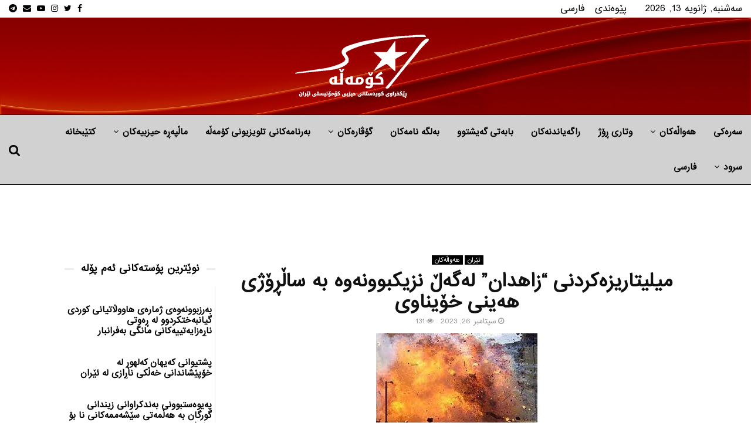

--- FILE ---
content_type: text/html; charset=UTF-8
request_url: https://ku.komalah.org/%D9%85%DB%8C%D9%84%DB%8C%D8%AA%D8%A7%D8%B1%DB%8C%D8%B2%D9%87%D9%83%D8%B1%D8%AF%D9%86%DB%8C-%D8%B2%D8%A7%D9%87%D8%AF%D8%A7%D9%86-%D9%84%D9%87%DA%AF%D9%87%DA%B5-%D9%86/
body_size: 29122
content:
<!DOCTYPE html>
<html dir="rtl" lang="fa-IR" prefix="og: https://ogp.me/ns#">
<head>
<meta name="MobileOptimized" content="width"/>
<meta name="HandheldFriendly" content="true"/>
<meta name="generator" content="Drupal 11 (https://www.drupal.org)"/>

<meta name="MobileOptimized" content="width"/>
<meta name="HandheldFriendly" content="true"/>


<meta name="MobileOptimized" content="width"/>
<meta name="HandheldFriendly" content="true"/>


	<meta charset="UTF-8">
		<meta name="viewport" content="width=device-width, initial-scale=1">
		<link rel="profile" href="http://gmpg.org/xfn/11">
	

<title>میلیتاریزه‌كردنی &quot;زاهدان&quot; له‌گه‌ڵ نزیكبوونه‌وه‌ به‌ ساڵڕۆژی هه‌ینی خۆیناوی</title>
<meta name="description" content="ڕۆژی سیشه‌مه‌ ٤ی مانگی خه‌رمانان، له‌گه‌ڵ نزیكبوونه‌وه‌ به‌ ساڵڕۆژی كۆشتنی ده‌یان كه‌س له‌ ڕه‌وتی ناڕه‌زایه‌تیه‌كانی ساڵی ڕابردووی زاهدان، هێزه‌كانی ڕژیم شاره‌كه‌یان به‌ ته‌واوی میلیتاریزه‌ كرد."/>
<meta name="robots" content="follow, index, max-snippet:-1, max-video-preview:-1, max-image-preview:large"/>
<link rel="canonical" href="https://ku.komalah.org/%d9%85%db%8c%d9%84%db%8c%d8%aa%d8%a7%d8%b1%db%8c%d8%b2%d9%87%d9%83%d8%b1%d8%af%d9%86%db%8c-%d8%b2%d8%a7%d9%87%d8%af%d8%a7%d9%86-%d9%84%d9%87%da%af%d9%87%da%b5-%d9%86/"/>
<meta property="og:locale" content="fa_IR"/>
<meta property="og:type" content="article"/>
<meta property="og:title" content="میلیتاریزه‌كردنی &quot;زاهدان&quot; له‌گه‌ڵ نزیكبوونه‌وه‌ به‌ ساڵڕۆژی هه‌ینی خۆیناوی"/>
<meta property="og:description" content="ڕۆژی سیشه‌مه‌ ٤ی مانگی خه‌رمانان، له‌گه‌ڵ نزیكبوونه‌وه‌ به‌ ساڵڕۆژی كۆشتنی ده‌یان كه‌س له‌ ڕه‌وتی ناڕه‌زایه‌تیه‌كانی ساڵی ڕابردووی زاهدان، هێزه‌كانی ڕژیم شاره‌كه‌یان به‌ ته‌واوی میلیتاریزه‌ كرد."/>
<meta property="og:url" content="https://ku.komalah.org/%d9%85%db%8c%d9%84%db%8c%d8%aa%d8%a7%d8%b1%db%8c%d8%b2%d9%87%d9%83%d8%b1%d8%af%d9%86%db%8c-%d8%b2%d8%a7%d9%87%d8%af%d8%a7%d9%86-%d9%84%d9%87%da%af%d9%87%da%b5-%d9%86/"/>
<meta property="og:site_name" content="کۆمەڵە ڕێکخراوی کوردستانی حیزبی کۆمۆنیستی ئێران"/>
<meta property="article:publisher" content="https://www.facebook.com/komalamedianetwork/"/>
<meta property="article:section" content="ئێران"/>
<meta property="article:published_time" content="2023-09-26T22:33:11+03:30"/>
<meta name="twitter:card" content="summary_large_image"/>
<meta name="twitter:title" content="میلیتاریزه‌كردنی &quot;زاهدان&quot; له‌گه‌ڵ نزیكبوونه‌وه‌ به‌ ساڵڕۆژی هه‌ینی خۆیناوی"/>
<meta name="twitter:description" content="ڕۆژی سیشه‌مه‌ ٤ی مانگی خه‌رمانان، له‌گه‌ڵ نزیكبوونه‌وه‌ به‌ ساڵڕۆژی كۆشتنی ده‌یان كه‌س له‌ ڕه‌وتی ناڕه‌زایه‌تیه‌كانی ساڵی ڕابردووی زاهدان، هێزه‌كانی ڕژیم شاره‌كه‌یان به‌ ته‌واوی میلیتاریزه‌ كرد."/>
<meta name="twitter:site" content="@KomalaMedia"/>
<meta name="twitter:creator" content="@KomalaMedia"/>
<meta name="twitter:label1" content="نویسنده"/>
<meta name="twitter:data1" content="-"/>
<meta name="twitter:label2" content="زمان خواندن"/>
<meta name="twitter:data2" content="کمتر از یک دقیقه"/>
<script type="application/ld+json" class="rank-math-schema-pro">{"@context":"https://schema.org","@graph":[{"@type":"Organization","@id":"https://ku.komalah.org/#organization","name":"\u06a9\u06c6\u0645\u06d5\u06b5\u06d5_\u0631\u06ce\u0643\u062e\u0631\u0627\u0648\u06cc \u0643\u0648\u0631\u062f\u0633\u062a\u0627\u0646\u06cc \u062d\u06cc\u0632\u0628\u06cc \u0643\u06c6\u0645\u0648\u0646\u06cc\u0633\u062a\u06cc \u0626\u06cc\u0631\u0627\u0646","url":"https://ku.komalah.org","sameAs":["https://www.facebook.com/komalamedianetwork/","https://twitter.com/KomalaMedia","https://www.instagram.com/komalamedia/","https://t.me/komala","https://www.youtube.com/@komalamedia"],"email":"info@komalah.org","logo":{"@type":"ImageObject","@id":"https://ku.komalah.org/#logo","url":"https://ku.komalah.org/storage/2017/11/komala3.png","contentUrl":"https://ku.komalah.org/storage/2017/11/komala3.png","caption":"\u06a9\u06c6\u0645\u06d5\u06b5\u06d5 \u0695\u06ce\u06a9\u062e\u0631\u0627\u0648\u06cc \u06a9\u0648\u0631\u062f\u0633\u062a\u0627\u0646\u06cc \u062d\u06cc\u0632\u0628\u06cc \u06a9\u06c6\u0645\u06c6\u0646\u06cc\u0633\u062a\u06cc \u0626\u06ce\u0631\u0627\u0646","inLanguage":"fa-IR","width":"450","height":"300"}},{"@type":"WebSite","@id":"https://ku.komalah.org/#website","url":"https://ku.komalah.org","name":"\u06a9\u06c6\u0645\u06d5\u06b5\u06d5 \u0695\u06ce\u06a9\u062e\u0631\u0627\u0648\u06cc \u06a9\u0648\u0631\u062f\u0633\u062a\u0627\u0646\u06cc \u062d\u06cc\u0632\u0628\u06cc \u06a9\u06c6\u0645\u06c6\u0646\u06cc\u0633\u062a\u06cc \u0626\u06ce\u0631\u0627\u0646","publisher":{"@id":"https://ku.komalah.org/#organization"},"inLanguage":"fa-IR"},{"@type":"ImageObject","@id":"https://ku.komalah.org/storage/2023/09/6-3-5.jpg","url":"https://ku.komalah.org/storage/2023/09/6-3-5.jpg","width":"275","height":"183","inLanguage":"fa-IR"},{"@type":"WebPage","@id":"https://ku.komalah.org/%d9%85%db%8c%d9%84%db%8c%d8%aa%d8%a7%d8%b1%db%8c%d8%b2%d9%87%d9%83%d8%b1%d8%af%d9%86%db%8c-%d8%b2%d8%a7%d9%87%d8%af%d8%a7%d9%86-%d9%84%d9%87%da%af%d9%87%da%b5-%d9%86/#webpage","url":"https://ku.komalah.org/%d9%85%db%8c%d9%84%db%8c%d8%aa%d8%a7%d8%b1%db%8c%d8%b2%d9%87%d9%83%d8%b1%d8%af%d9%86%db%8c-%d8%b2%d8%a7%d9%87%d8%af%d8%a7%d9%86-%d9%84%d9%87%da%af%d9%87%da%b5-%d9%86/","name":"\u0645\u06cc\u0644\u06cc\u062a\u0627\u0631\u06cc\u0632\u0647\u200c\u0643\u0631\u062f\u0646\u06cc &quot;\u0632\u0627\u0647\u062f\u0627\u0646&quot; \u0644\u0647\u200c\u06af\u0647\u200c\u06b5 \u0646\u0632\u06cc\u0643\u0628\u0648\u0648\u0646\u0647\u200c\u0648\u0647\u200c \u0628\u0647\u200c \u0633\u0627\u06b5\u0695\u06c6\u0698\u06cc \u0647\u0647\u200c\u06cc\u0646\u06cc \u062e\u06c6\u06cc\u0646\u0627\u0648\u06cc","datePublished":"2023-09-26T22:33:11+03:30","dateModified":"2023-09-26T22:33:11+03:30","isPartOf":{"@id":"https://ku.komalah.org/#website"},"primaryImageOfPage":{"@id":"https://ku.komalah.org/storage/2023/09/6-3-5.jpg"},"inLanguage":"fa-IR"},{"@type":"Person","@id":"https://ku.komalah.org/writer/rezan/","name":"-","url":"https://ku.komalah.org/writer/rezan/","image":{"@type":"ImageObject","@id":"https://secure.gravatar.com/avatar/d8c3e3b9ed01fc11dacd4975adb8c6c74612bea3449527ce13728466f85a1f55?s=96&amp;d=mm&amp;r=g","url":"https://secure.gravatar.com/avatar/d8c3e3b9ed01fc11dacd4975adb8c6c74612bea3449527ce13728466f85a1f55?s=96&amp;d=mm&amp;r=g","caption":"-","inLanguage":"fa-IR"},"worksFor":{"@id":"https://ku.komalah.org/#organization"}},{"@type":"BlogPosting","headline":"\u0645\u06cc\u0644\u06cc\u062a\u0627\u0631\u06cc\u0632\u0647\u200c\u0643\u0631\u062f\u0646\u06cc &quot;\u0632\u0627\u0647\u062f\u0627\u0646&quot; \u0644\u0647\u200c\u06af\u0647\u200c\u06b5 \u0646\u0632\u06cc\u0643\u0628\u0648\u0648\u0646\u0647\u200c\u0648\u0647\u200c \u0628\u0647\u200c \u0633\u0627\u06b5\u0695\u06c6\u0698\u06cc \u0647\u0647\u200c\u06cc\u0646\u06cc \u062e\u06c6\u06cc\u0646\u0627\u0648\u06cc","datePublished":"2023-09-26T22:33:11+03:30","dateModified":"2023-09-26T22:33:11+03:30","author":{"@id":"https://ku.komalah.org/writer/rezan/","name":"-"},"publisher":{"@id":"https://ku.komalah.org/#organization"},"description":"\u0695\u06c6\u0698\u06cc \u0633\u06cc\u0634\u0647\u200c\u0645\u0647\u200c \u0664\u06cc \u0645\u0627\u0646\u06af\u06cc \u062e\u0647\u200c\u0631\u0645\u0627\u0646\u0627\u0646\u060c \u0644\u0647\u200c\u06af\u0647\u200c\u06b5 \u0646\u0632\u06cc\u0643\u0628\u0648\u0648\u0646\u0647\u200c\u0648\u0647\u200c \u0628\u0647\u200c \u0633\u0627\u06b5\u0695\u06c6\u0698\u06cc \u0643\u06c6\u0634\u062a\u0646\u06cc \u062f\u0647\u200c\u06cc\u0627\u0646 \u0643\u0647\u200c\u0633 \u0644\u0647\u200c \u0695\u0647\u200c\u0648\u062a\u06cc \u0646\u0627\u0695\u0647\u200c\u0632\u0627\u06cc\u0647\u200c\u062a\u06cc\u0647\u200c\u0643\u0627\u0646\u06cc \u0633\u0627\u06b5\u06cc \u0695\u0627\u0628\u0631\u062f\u0648\u0648\u06cc \u0632\u0627\u0647\u062f\u0627\u0646\u060c \u0647\u06ce\u0632\u0647\u200c\u0643\u0627\u0646\u06cc \u0695\u0698\u06cc\u0645 \u0634\u0627\u0631\u0647\u200c\u0643\u0647\u200c\u06cc\u0627\u0646 \u0628\u0647\u200c \u062a\u0647\u200c\u0648\u0627\u0648\u06cc \u0645\u06cc\u0644\u06cc\u062a\u0627\u0631\u06cc\u0632\u0647\u200c \u0643\u0631\u062f.","name":"\u0645\u06cc\u0644\u06cc\u062a\u0627\u0631\u06cc\u0632\u0647\u200c\u0643\u0631\u062f\u0646\u06cc &quot;\u0632\u0627\u0647\u062f\u0627\u0646&quot; \u0644\u0647\u200c\u06af\u0647\u200c\u06b5 \u0646\u0632\u06cc\u0643\u0628\u0648\u0648\u0646\u0647\u200c\u0648\u0647\u200c \u0628\u0647\u200c \u0633\u0627\u06b5\u0695\u06c6\u0698\u06cc \u0647\u0647\u200c\u06cc\u0646\u06cc \u062e\u06c6\u06cc\u0646\u0627\u0648\u06cc","@id":"https://ku.komalah.org/%d9%85%db%8c%d9%84%db%8c%d8%aa%d8%a7%d8%b1%db%8c%d8%b2%d9%87%d9%83%d8%b1%d8%af%d9%86%db%8c-%d8%b2%d8%a7%d9%87%d8%af%d8%a7%d9%86-%d9%84%d9%87%da%af%d9%87%da%b5-%d9%86/#richSnippet","isPartOf":{"@id":"https://ku.komalah.org/%d9%85%db%8c%d9%84%db%8c%d8%aa%d8%a7%d8%b1%db%8c%d8%b2%d9%87%d9%83%d8%b1%d8%af%d9%86%db%8c-%d8%b2%d8%a7%d9%87%d8%af%d8%a7%d9%86-%d9%84%d9%87%da%af%d9%87%da%b5-%d9%86/#webpage"},"image":{"@id":"https://ku.komalah.org/storage/2023/09/6-3-5.jpg"},"inLanguage":"fa-IR","mainEntityOfPage":{"@id":"https://ku.komalah.org/%d9%85%db%8c%d9%84%db%8c%d8%aa%d8%a7%d8%b1%db%8c%d8%b2%d9%87%d9%83%d8%b1%d8%af%d9%86%db%8c-%d8%b2%d8%a7%d9%87%d8%af%d8%a7%d9%86-%d9%84%d9%87%da%af%d9%87%da%b5-%d9%86/#webpage"}}]}</script>


<link rel='dns-prefetch' href='//fonts.googleapis.com'/>
<link rel="alternate" type="application/rss+xml" title="کۆمەڵە_رێكخراوی كوردستانی حیزبی كۆمونیستی ئیران &raquo; خوراک" href="https://ku.komalah.org/feed/"/>
<link rel="alternate" type="application/rss+xml" title="کۆمەڵە_رێكخراوی كوردستانی حیزبی كۆمونیستی ئیران &raquo; خوراک دیدگاه‌ها" href="https://ku.komalah.org/comments/feed/"/>
<link rel="alternate" type="application/rss+xml" title="کۆمەڵە_رێكخراوی كوردستانی حیزبی كۆمونیستی ئیران &raquo; میلیتاریزه‌كردنی &#8220;زاهدان&#8221; له‌گه‌ڵ نزیكبوونه‌وه‌ به‌ ساڵڕۆژی هه‌ینی خۆیناوی خوراک دیدگاه‌ها" href="https://ku.komalah.org/%d9%85%db%8c%d9%84%db%8c%d8%aa%d8%a7%d8%b1%db%8c%d8%b2%d9%87%d9%83%d8%b1%d8%af%d9%86%db%8c-%d8%b2%d8%a7%d9%87%d8%af%d8%a7%d9%86-%d9%84%d9%87%da%af%d9%87%da%b5-%d9%86/feed/"/>
<link rel="alternate" title="oEmbed (JSON)" type="application/json+oembed" href="https://ku.komalah.org/wp-json/oembed/1.0/embed?url=https%3A%2F%2Fku.komalah.org%2F%25d9%2585%25db%258c%25d9%2584%25db%258c%25d8%25aa%25d8%25a7%25d8%25b1%25db%258c%25d8%25b2%25d9%2587%25d9%2583%25d8%25b1%25d8%25af%25d9%2586%25db%258c-%25d8%25b2%25d8%25a7%25d9%2587%25d8%25af%25d8%25a7%25d9%2586-%25d9%2584%25d9%2587%25da%25af%25d9%2587%25da%25b5-%25d9%2586%2F"/>
<link rel="alternate" title="oEmbed (XML)" type="text/xml+oembed" href="https://ku.komalah.org/wp-json/oembed/1.0/embed?url=https%3A%2F%2Fku.komalah.org%2F%25d9%2585%25db%258c%25d9%2584%25db%258c%25d8%25aa%25d8%25a7%25d8%25b1%25db%258c%25d8%25b2%25d9%2587%25d9%2583%25d8%25b1%25d8%25af%25d9%2586%25db%258c-%25d8%25b2%25d8%25a7%25d9%2587%25d8%25af%25d8%25a7%25d9%2586-%25d9%2584%25d9%2587%25da%25af%25d9%2587%25da%25b5-%25d9%2586%2F&#038;format=xml"/>
<style id='wp-img-auto-sizes-contain-inline-css' type='text/css'>img:is([sizes=auto i],[sizes^="auto," i]){contain-intrinsic-size:3000px 1500px}</style>
<style id='wp-emoji-styles-inline-css' type='text/css'>img.wp-smiley,img.emoji{display:inline!important;border:none!important;box-shadow:none!important;height:1em!important;width:1em!important;margin:0 .07em!important;vertical-align:-.1em!important;background:none!important;padding:0!important}</style>
<style id='wp-block-library-inline-css' type='text/css'>:root{--wp-block-synced-color:#7a00df;--wp-block-synced-color--rgb:122 , 0 , 223;--wp-bound-block-color:var(--wp-block-synced-color);--wp-editor-canvas-background:#ddd;--wp-admin-theme-color:#007cba;--wp-admin-theme-color--rgb:0 , 124 , 186;--wp-admin-theme-color-darker-10:#006ba1;--wp-admin-theme-color-darker-10--rgb:0 , 107 , 160.5;--wp-admin-theme-color-darker-20:#005a87;--wp-admin-theme-color-darker-20--rgb:0 , 90 , 135;--wp-admin-border-width-focus:2px}@media (min-resolution:192dpi){:root{--wp-admin-border-width-focus:1.5px}}.wp-element-button{cursor:pointer}:root .has-very-light-gray-background-color{background-color:#eee}:root .has-very-dark-gray-background-color{background-color:#313131}:root .has-very-light-gray-color{color:#eee}:root .has-very-dark-gray-color{color:#313131}:root .has-vivid-green-cyan-to-vivid-cyan-blue-gradient-background{background:linear-gradient(135deg,#00d084,#0693e3)}:root .has-purple-crush-gradient-background{background:linear-gradient(135deg,#34e2e4,#4721fb 50%,#ab1dfe)}:root .has-hazy-dawn-gradient-background{background:linear-gradient(135deg,#faaca8,#dad0ec)}:root .has-subdued-olive-gradient-background{background:linear-gradient(135deg,#fafae1,#67a671)}:root .has-atomic-cream-gradient-background{background:linear-gradient(135deg,#fdd79a,#004a59)}:root .has-nightshade-gradient-background{background:linear-gradient(135deg,#330968,#31cdcf)}:root .has-midnight-gradient-background{background:linear-gradient(135deg,#020381,#2874fc)}:root{--wp--preset--font-size--normal:16px;--wp--preset--font-size--huge:42px}.has-regular-font-size{font-size:1em}.has-larger-font-size{font-size:2.625em}.has-normal-font-size{font-size:var(--wp--preset--font-size--normal)}.has-huge-font-size{font-size:var(--wp--preset--font-size--huge)}.has-text-align-center{text-align:center}.has-text-align-left{text-align:left}.has-text-align-right{text-align:right}.has-fit-text{white-space:nowrap!important}#end-resizable-editor-section{display:none}.aligncenter{clear:both}.items-justified-left{justify-content:flex-start}.items-justified-center{justify-content:center}.items-justified-right{justify-content:flex-end}.items-justified-space-between{justify-content:space-between}.screen-reader-text{border:0;clip-path:inset(50%);height:1px;margin:-1px;overflow:hidden;padding:0;position:absolute;width:1px;word-wrap:normal!important}.screen-reader-text:focus{background-color:#ddd;clip-path:none;color:#444;display:block;font-size:1em;height:auto;left:5px;line-height:normal;padding:15px 23px 14px;text-decoration:none;top:5px;width:auto;z-index:100000}html :where(.has-border-color){border-style:solid}html :where([style*=border-top-color]){border-top-style:solid}html :where([style*=border-right-color]){border-right-style:solid}html :where([style*=border-bottom-color]){border-bottom-style:solid}html :where([style*=border-left-color]){border-left-style:solid}html :where([style*=border-width]){border-style:solid}html :where([style*=border-top-width]){border-top-style:solid}html :where([style*=border-right-width]){border-right-style:solid}html :where([style*=border-bottom-width]){border-bottom-style:solid}html :where([style*=border-left-width]){border-left-style:solid}html :where(img[class*=wp-image-]){height:auto;max-width:100%}:where(figure){margin:0 0 1em}html :where(.is-position-sticky){--wp-admin--admin-bar--position-offset:var(--wp-admin--admin-bar--height,0)}@media screen and (max-width:600px){html :where(.is-position-sticky){--wp-admin--admin-bar--position-offset:0}}</style><style id='global-styles-inline-css' type='text/css'>:root{--wp--preset--aspect-ratio--square:1;--wp--preset--aspect-ratio--4-3: 4/3;--wp--preset--aspect-ratio--3-4: 3/4;--wp--preset--aspect-ratio--3-2: 3/2;--wp--preset--aspect-ratio--2-3: 2/3;--wp--preset--aspect-ratio--16-9: 16/9;--wp--preset--aspect-ratio--9-16: 9/16;--wp--preset--color--black:#000;--wp--preset--color--cyan-bluish-gray:#abb8c3;--wp--preset--color--white:#fff;--wp--preset--color--pale-pink:#f78da7;--wp--preset--color--vivid-red:#cf2e2e;--wp--preset--color--luminous-vivid-orange:#ff6900;--wp--preset--color--luminous-vivid-amber:#fcb900;--wp--preset--color--light-green-cyan:#7bdcb5;--wp--preset--color--vivid-green-cyan:#00d084;--wp--preset--color--pale-cyan-blue:#8ed1fc;--wp--preset--color--vivid-cyan-blue:#0693e3;--wp--preset--color--vivid-purple:#9b51e0;--wp--preset--gradient--vivid-cyan-blue-to-vivid-purple:linear-gradient(135deg,#0693e3 0%,#9b51e0 100%);--wp--preset--gradient--light-green-cyan-to-vivid-green-cyan:linear-gradient(135deg,#7adcb4 0%,#00d082 100%);--wp--preset--gradient--luminous-vivid-amber-to-luminous-vivid-orange:linear-gradient(135deg,#fcb900 0%,#ff6900 100%);--wp--preset--gradient--luminous-vivid-orange-to-vivid-red:linear-gradient(135deg,#ff6900 0%,#cf2e2e 100%);--wp--preset--gradient--very-light-gray-to-cyan-bluish-gray:linear-gradient(135deg,#eee 0%,#a9b8c3 100%);--wp--preset--gradient--cool-to-warm-spectrum:linear-gradient(135deg,#4aeadc 0%,#9778d1 20%,#cf2aba 40%,#ee2c82 60%,#fb6962 80%,#fef84c 100%);--wp--preset--gradient--blush-light-purple:linear-gradient(135deg,#ffceec 0%,#9896f0 100%);--wp--preset--gradient--blush-bordeaux:linear-gradient(135deg,#fecda5 0%,#fe2d2d 50%,#6b003e 100%);--wp--preset--gradient--luminous-dusk:linear-gradient(135deg,#ffcb70 0%,#c751c0 50%,#4158d0 100%);--wp--preset--gradient--pale-ocean:linear-gradient(135deg,#fff5cb 0%,#b6e3d4 50%,#33a7b5 100%);--wp--preset--gradient--electric-grass:linear-gradient(135deg,#caf880 0%,#71ce7e 100%);--wp--preset--gradient--midnight:linear-gradient(135deg,#020381 0%,#2874fc 100%);--wp--preset--font-size--small:14px;--wp--preset--font-size--medium:20px;--wp--preset--font-size--large:32px;--wp--preset--font-size--x-large:42px;--wp--preset--font-size--normal:16px;--wp--preset--font-size--huge:42px;--wp--preset--spacing--20:.44rem;--wp--preset--spacing--30:.67rem;--wp--preset--spacing--40:1rem;--wp--preset--spacing--50:1.5rem;--wp--preset--spacing--60:2.25rem;--wp--preset--spacing--70:3.38rem;--wp--preset--spacing--80:5.06rem;--wp--preset--shadow--natural:6px 6px 9px rgba(0,0,0,.2);--wp--preset--shadow--deep:12px 12px 50px rgba(0,0,0,.4);--wp--preset--shadow--sharp:6px 6px 0 rgba(0,0,0,.2);--wp--preset--shadow--outlined:6px 6px 0 -3px #fff , 6px 6px #000;--wp--preset--shadow--crisp:6px 6px 0 #000}:where(.is-layout-flex){gap:.5em}:where(.is-layout-grid){gap:.5em}body .is-layout-flex{display:flex}.is-layout-flex{flex-wrap:wrap;align-items:center}.is-layout-flex > :is(*, div){margin:0}body .is-layout-grid{display:grid}.is-layout-grid > :is(*, div){margin:0}:where(.wp-block-columns.is-layout-flex){gap:2em}:where(.wp-block-columns.is-layout-grid){gap:2em}:where(.wp-block-post-template.is-layout-flex){gap:1.25em}:where(.wp-block-post-template.is-layout-grid){gap:1.25em}.has-black-color{color:var(--wp--preset--color--black)!important}.has-cyan-bluish-gray-color{color:var(--wp--preset--color--cyan-bluish-gray)!important}.has-white-color{color:var(--wp--preset--color--white)!important}.has-pale-pink-color{color:var(--wp--preset--color--pale-pink)!important}.has-vivid-red-color{color:var(--wp--preset--color--vivid-red)!important}.has-luminous-vivid-orange-color{color:var(--wp--preset--color--luminous-vivid-orange)!important}.has-luminous-vivid-amber-color{color:var(--wp--preset--color--luminous-vivid-amber)!important}.has-light-green-cyan-color{color:var(--wp--preset--color--light-green-cyan)!important}.has-vivid-green-cyan-color{color:var(--wp--preset--color--vivid-green-cyan)!important}.has-pale-cyan-blue-color{color:var(--wp--preset--color--pale-cyan-blue)!important}.has-vivid-cyan-blue-color{color:var(--wp--preset--color--vivid-cyan-blue)!important}.has-vivid-purple-color{color:var(--wp--preset--color--vivid-purple)!important}.has-black-background-color{background-color:var(--wp--preset--color--black)!important}.has-cyan-bluish-gray-background-color{background-color:var(--wp--preset--color--cyan-bluish-gray)!important}.has-white-background-color{background-color:var(--wp--preset--color--white)!important}.has-pale-pink-background-color{background-color:var(--wp--preset--color--pale-pink)!important}.has-vivid-red-background-color{background-color:var(--wp--preset--color--vivid-red)!important}.has-luminous-vivid-orange-background-color{background-color:var(--wp--preset--color--luminous-vivid-orange)!important}.has-luminous-vivid-amber-background-color{background-color:var(--wp--preset--color--luminous-vivid-amber)!important}.has-light-green-cyan-background-color{background-color:var(--wp--preset--color--light-green-cyan)!important}.has-vivid-green-cyan-background-color{background-color:var(--wp--preset--color--vivid-green-cyan)!important}.has-pale-cyan-blue-background-color{background-color:var(--wp--preset--color--pale-cyan-blue)!important}.has-vivid-cyan-blue-background-color{background-color:var(--wp--preset--color--vivid-cyan-blue)!important}.has-vivid-purple-background-color{background-color:var(--wp--preset--color--vivid-purple)!important}.has-black-border-color{border-color:var(--wp--preset--color--black)!important}.has-cyan-bluish-gray-border-color{border-color:var(--wp--preset--color--cyan-bluish-gray)!important}.has-white-border-color{border-color:var(--wp--preset--color--white)!important}.has-pale-pink-border-color{border-color:var(--wp--preset--color--pale-pink)!important}.has-vivid-red-border-color{border-color:var(--wp--preset--color--vivid-red)!important}.has-luminous-vivid-orange-border-color{border-color:var(--wp--preset--color--luminous-vivid-orange)!important}.has-luminous-vivid-amber-border-color{border-color:var(--wp--preset--color--luminous-vivid-amber)!important}.has-light-green-cyan-border-color{border-color:var(--wp--preset--color--light-green-cyan)!important}.has-vivid-green-cyan-border-color{border-color:var(--wp--preset--color--vivid-green-cyan)!important}.has-pale-cyan-blue-border-color{border-color:var(--wp--preset--color--pale-cyan-blue)!important}.has-vivid-cyan-blue-border-color{border-color:var(--wp--preset--color--vivid-cyan-blue)!important}.has-vivid-purple-border-color{border-color:var(--wp--preset--color--vivid-purple)!important}.has-vivid-cyan-blue-to-vivid-purple-gradient-background{background:var(--wp--preset--gradient--vivid-cyan-blue-to-vivid-purple)!important}.has-light-green-cyan-to-vivid-green-cyan-gradient-background{background:var(--wp--preset--gradient--light-green-cyan-to-vivid-green-cyan)!important}.has-luminous-vivid-amber-to-luminous-vivid-orange-gradient-background{background:var(--wp--preset--gradient--luminous-vivid-amber-to-luminous-vivid-orange)!important}.has-luminous-vivid-orange-to-vivid-red-gradient-background{background:var(--wp--preset--gradient--luminous-vivid-orange-to-vivid-red)!important}.has-very-light-gray-to-cyan-bluish-gray-gradient-background{background:var(--wp--preset--gradient--very-light-gray-to-cyan-bluish-gray)!important}.has-cool-to-warm-spectrum-gradient-background{background:var(--wp--preset--gradient--cool-to-warm-spectrum)!important}.has-blush-light-purple-gradient-background{background:var(--wp--preset--gradient--blush-light-purple)!important}.has-blush-bordeaux-gradient-background{background:var(--wp--preset--gradient--blush-bordeaux)!important}.has-luminous-dusk-gradient-background{background:var(--wp--preset--gradient--luminous-dusk)!important}.has-pale-ocean-gradient-background{background:var(--wp--preset--gradient--pale-ocean)!important}.has-electric-grass-gradient-background{background:var(--wp--preset--gradient--electric-grass)!important}.has-midnight-gradient-background{background:var(--wp--preset--gradient--midnight)!important}.has-small-font-size{font-size:var(--wp--preset--font-size--small)!important}.has-medium-font-size{font-size:var(--wp--preset--font-size--medium)!important}.has-large-font-size{font-size:var(--wp--preset--font-size--large)!important}.has-x-large-font-size{font-size:var(--wp--preset--font-size--x-large)!important}</style>

<style id='classic-theme-styles-inline-css' type='text/css'>.wp-block-button__link{color:#fff;background-color:#32373c;border-radius:9999px;box-shadow:none;text-decoration:none;padding:calc(.667em + 2px) calc(1.333em + 2px);font-size:1.125em}.wp-block-file__button{background:#32373c;color:#fff;text-decoration:none}</style>



<link rel="stylesheet" type="text/css" href="//ku.komalah.org/core/cache/wpfc-minified/lpp54n7q/fk8ja.css" media="all"/>
<link rel='stylesheet' id='penci-oswald-css' href='//fonts.googleapis.com/css?family=Oswald%3A400&#038;rnd=39174' type='text/css' media='all'/>

<link rel="stylesheet" type="text/css" href="//ku.komalah.org/core/cache/wpfc-minified/78pnjga0/fk8ja.css" media="all"/>
<link rel='stylesheet' id='penci-fonts-css' href='//fonts.googleapis.com/css?family=Roboto%3A300%2C300italic%2C400%2C400italic%2C500%2C500italic%2C700%2C700italic%2C800%2C800italic%7CMukta+Vaani%3A300%2C300italic%2C400%2C400italic%2C500%2C500italic%2C700%2C700italic%2C800%2C800italic%7COswald%3A300%2C300italic%2C400%2C400italic%2C500%2C500italic%2C700%2C700italic%2C800%2C800italic%7CTeko%3A300%2C300italic%2C400%2C400italic%2C500%2C500italic%2C700%2C700italic%2C800%2C800italic%7CFOAD%3A300%2C300italic%2C400%2C400italic%2C500%2C500italic%2C700%2C700italic%2C800%2C800italic%7Ck24kurdishbold-bold-webfont%3A300%2C300italic%2C400%2C400italic%2C500%2C500italic%2C700%2C700italic%2C800%2C800italic%7Ckmagroon-webfont%3A300%2C300italic%2C400%2C400italic%2C500%2C500italic%2C700%2C700italic%2C800%2C800italic%3A300%2C300italic%2C400%2C400italic%2C500%2C500italic%2C700%2C700italic%2C800%2C800italic%26subset%3Dcyrillic%2Ccyrillic-ext%2Cgreek%2Cgreek-ext%2Clatin-ext' type='text/css' media='all'/>




<link rel="stylesheet" type="text/css" href="//ku.komalah.org/core/cache/wpfc-minified/fp9useqg/fk8ja.css" media="all"/>
<style id='penci-style-inline-css' type='text/css'>
 @font-face {font-family: "FOAD";src: local("FOAD"), url("https://ku.komalah.org/storage/2017/11/FOAD.woff") format("woff");}.penci-block-vc.style-title-13:not(.footer-widget).style-title-center .penci-block-heading {border-right: 10px solid transparent; border-left: 10px solid transparent; }.site-branding h1, .site-branding h2 {margin: 0;}.penci-schema-markup { display: none !important; }.penci-entry-media .twitter-video { max-width: none !important; margin: 0 !important; }.penci-entry-media .fb-video { margin-bottom: 0; }.penci-entry-media .post-format-meta > iframe { vertical-align: top; }.penci-single-style-6 .penci-entry-media-top.penci-video-format-dailymotion:after, .penci-single-style-6 .penci-entry-media-top.penci-video-format-facebook:after, .penci-single-style-6 .penci-entry-media-top.penci-video-format-vimeo:after, .penci-single-style-6 .penci-entry-media-top.penci-video-format-twitter:after, .penci-single-style-7 .penci-entry-media-top.penci-video-format-dailymotion:after, .penci-single-style-7 .penci-entry-media-top.penci-video-format-facebook:after, .penci-single-style-7 .penci-entry-media-top.penci-video-format-vimeo:after, .penci-single-style-7 .penci-entry-media-top.penci-video-format-twitter:after { content: none; } .penci-single-style-5 .penci-entry-media.penci-video-format-dailymotion:after, .penci-single-style-5 .penci-entry-media.penci-video-format-facebook:after, .penci-single-style-5 .penci-entry-media.penci-video-format-vimeo:after, .penci-single-style-5 .penci-entry-media.penci-video-format-twitter:after { content: none; }@media screen and (max-width: 960px) { .penci-insta-thumb ul.thumbnails.penci_col_5 li, .penci-insta-thumb ul.thumbnails.penci_col_6 li { width: 33.33% !important; } .penci-insta-thumb ul.thumbnails.penci_col_7 li, .penci-insta-thumb ul.thumbnails.penci_col_8 li, .penci-insta-thumb ul.thumbnails.penci_col_9 li, .penci-insta-thumb ul.thumbnails.penci_col_10 li { width: 25% !important; } }.site-header.header--s12 .penci-menu-toggle-wapper,.site-header.header--s12 .header__social-search { flex: 1; }.site-header.header--s5 .site-branding {  padding-right: 0;margin-right: 40px; }.penci-block_37 .penci_post-meta { padding-top: 8px; }.penci-block_37 .penci-post-excerpt + .penci_post-meta { padding-top: 0; }.penci-hide-text-votes { display: none; }.penci-usewr-review {  border-top: 1px solid #ececec; }.penci-review-score {top: 5px; position: relative; }.penci-social-counter.penci-social-counter--style-3 .penci-social__empty a, .penci-social-counter.penci-social-counter--style-4 .penci-social__empty a, .penci-social-counter.penci-social-counter--style-5 .penci-social__empty a, .penci-social-counter.penci-social-counter--style-6 .penci-social__empty a { display: flex; justify-content: center; align-items: center; }.penci-block-error { padding: 0 20px 20px; }@media screen and (min-width: 1240px){ .penci_dis_padding_bw .penci-content-main.penci-col-4:nth-child(3n+2) { padding-right: 15px; padding-left: 15px; }}.bos_searchbox_widget_class.penci-vc-column-1 #flexi_searchbox #b_searchboxInc .b_submitButton_wrapper{ padding-top: 10px; padding-bottom: 10px; }.mfp-image-holder .mfp-close, .mfp-iframe-holder .mfp-close { background: transparent; border-color: transparent; }@media (max-width: 768px) {.penci-sb2_con_sb1, .penci-sb2_sb1_con, .penci-sb1_con_sb2, .penci-sb1_sb2_con, .penci-con_sb1_sb2 { flex-direction: column; display: flex; }.penci-sb2_con_sb1 > .widget-area-2, .penci-sb2_sb1_con > .widget-area-2, .penci-sb1_con_sb2 > .widget-area-1, .penci-sb1_sb2_con > .widget-area-1, .penci-con_sb1_sb2 > .penci-wide-content { order: 1 !important;margin-top: 0; }.penci-sb2_con_sb1 > .penci-wide-content, .penci-sb2_sb1_con > .widget-area-1, .penci-sb1_con_sb2 > .penci-wide-content, .penci-sb1_sb2_con > .widget-area-2, .penci-con_sb1_sb2 > .widget-area-1 { order: 2 !important;margin-top: 20px; }.penci-sb2_con_sb1 > .widget-area-1, .penci-sb2_sb1_con > .penci-wide-content, .penci-sb1_con_sb2 > .widget-area-2, .penci-sb1_sb2_con > .penci-wide-content, .penci-con_sb1_sb2 > .widget-area-2 { order: 3 !important; }}h1, h2, h3, h4, h5, h6,.error404 .page-title,
		.error404 .penci-block-vc .penci-block__title, .footer__bottom.style-2 .block-title {font-family: 'FOAD'}h1, h2, h3, h4, h5, h6,.error404 .page-title,
		 .error404 .penci-block-vc .penci-block__title, .product_list_widget .product-title, .footer__bottom.style-2 .block-title {font-weight: 600}.penci-block-vc .penci-block__title, .penci-menu-hbg .penci-block-vc .penci-block__title, .penci-menu-hbg-widgets .menu-hbg-title{ font-family:'FOAD'; }.penci-block-vc .penci-block__title, .penci-menu-hbg .penci-block-vc .penci-block__title, .penci-menu-hbg-widgets .menu-hbg-title{ font-weight:700; }body, button, input, select, textarea,.penci-post-subtitle,.woocommerce ul.products li.product .button,#site-navigation .penci-megamenu .penci-mega-thumbnail .mega-cat-name{font-family: 'FOAD'}.single .entry-content,.page .entry-content{ font-size:17px; }.site-content,.penci-page-style-1 .site-content, 
		.page-template-full-width.penci-block-pagination .site-content,
		.penci-page-style-2 .site-content, .penci-single-style-1 .site-content, 
		.penci-single-style-2 .site-content,.penci-page-style-3 .site-content,
		.penci-single-style-3 .site-content{ margin-top:40px; }.site-content, .page-template-full-width.penci-block-pagination .site-content{ margin-bottom:20px; }.penci-vc_two-sidebar.penci-vc_2sidebar-content.penci-container .penci-wide-content,.penci-vc_two-sidebar.penci-vc_2sidebar-content.penci-container-fluid  .penci-wide-content,.penci-vc_two-sidebar.penci-vc_content-2sidebar.penci-container .penci-wide-content,.penci-vc_two-sidebar.penci-vc_content-2sidebar.penci-container-fluid .penci-wide-content {padding-left: 0 !important;padding-right: 0 !important;}@media screen and (min-width: 1240px){
		.two-sidebar .site-main .penci-container .penci-wide-content,
		.penci-vc_two-sidebar.penci-container .penci-wide-content,
		.penci-vc_two-sidebar.penci-container-fluid .penci-wide-content{ padding-left: 20px!important; padding-right:20px!important;  }}@media screen and (min-width: 1240px){
		 .penci-vc_sidebar-left .penci-content-main,
		 .penci-container-width-1400 .penci-con_innner-sidebar-left .penci_column_inner-main, 
		 .sidebar-left .site-main .penci-wide-content{ padding-left:20px !important;padding-right: 0 !important; }}@media screen and (min-width: 1240px){ 
		 .penci-vc_sidebar-right .penci-content-main,
		 .sidebar-right .site-main .penci-wide-content,
		 .penci-container-width-1400 .penci-con_innner-sidebar-right .penci_column_inner-main { padding-right:20px !important; padding-left:0 !important; }}@media screen and (min-width: 1240px){  .penci-container__content .penci-col-6:nth-child(2n+1), .penci-two-column .penci-container__content .penci-two-column-item:nth-child(2n+1){ padding-right:10px !important; }}@media screen and (min-width: 1240px){  .penci-container__content .penci-col-6:nth-child(2n+2), .penci-two-column .penci-container__content .penci-two-column-item:nth-child(2n+2){ padding-left:10px !important; }}@media screen and (min-width: 1240px){  .penci-container__content .penci-col-4:nth-child(3n+1){ padding-right:10px !important; }}@media screen and (min-width: 1240px){  .penci-container__content .penci-col-4:nth-child(3n+2){ padding-left:10px !important; padding-right:10px !important; }}@media screen and (min-width: 1240px){  .penci-container__content .penci-col-4:nth-child(3n+3){ padding-left:10px !important; }}@media screen and (min-width: 1240px){  .penci-container__content .penci-col-3:nth-child(4n+1){ padding-right:10px !important; }}@media screen and (min-width: 1240px){  .penci-container__content .penci-col-3:nth-child(4n+2),
		.penci-container__content .penci-col-3:nth-child(4n+3){ padding-left:10px !important; padding-right:10px !important; }}@media screen and (min-width: 1240px){  .penci-container__content .penci-col-3:nth-child(4n+4){ padding-left:10px !important; }}@media screen and (min-width: 1240px) {.penci-recipe-index-wrap .penci-recipe-index .penci-recipe-index-item {padding-left: 10px !important;padding-right: 10px !important;}}@media screen and (min-width: 1240px){ 
		 .penci-vc_two-sidebar.penci-vc_content-2sidebar.penci-container .penci-wide-content,
		 .penci-vc_two-sidebar.penci-vc_content-2sidebar.penci-container-fluid .penci-wide-content,
		 .penci-vc_two-sidebar.penci-vc_2sidebar-content.penci-container .penci-wide-content,
		 .penci-vc_two-sidebar.penci-vc_2sidebar-content.penci-container-fluid .penci-wide-content{ max-width: calc( 100% - 640px) !important; }}@media screen and (min-width: 1240px){ 
		 .penci-container-1080.penci-vc_two-sidebar .penci-content-main, 
		 .penci-container-width-1080.penci-vc_two-sidebar .penci-content-main{ max-width: calc( 100% - 640px) !important; }}@media screen and (min-width: 1240px){ .penci-vc_two-sidebar.penci-vc_content-2sidebar.penci-container .widget-area-2,
		 .penci-vc_two-sidebar.penci-vc_content-2sidebar.penci-container-fluid .widget-area-2,
		 .penci-vc_two-sidebar.penci-vc_content-2sidebar.penci-container .widget-area-1, 
		 .penci-vc_two-sidebar.penci-vc_content-2sidebar.penci-container-fluid .widget-area-1{  padding-left:20px !important; width: 320px !important; }}@media screen and (min-width: 1240px){ .penci-vc_two-sidebar.penci-vc_2sidebar-content.penci-container .widget-area-2,
		 .penci-vc_two-sidebar.penci-vc_2sidebar-content.penci-container-fluid .widget-area-2,
		 .penci-vc_two-sidebar.penci-vc_2sidebar-content.penci-container .widget-area-1, 
		 .penci-vc_two-sidebar.penci-vc_2sidebar-content.penci-container-fluid .widget-area-1{  padding-right:20px !important; width: 320px !important; }}.penci-topbar h3, .penci-topbar, .penci-topbar ul.menu>li>a,.penci-topbar ul.menu li ul.sub-menu li a,.penci-topbar ul.topbar__logout li a, .topbar_weather .penci-weather-degrees{ font-size: 15px; }.topbar__trending{ width:700px ; }.penci-topbar{ background-color:#ffffff ; }.penci-topbar,.penci-topbar a, .penci-topbar ul li a{ color:#000000 ; }.penci-topbar a:hover , .penci-topbar ul li a:hover{ color:#1e73be !important; }.topbar__social-media a:hover{ color:#1e73be ; }.penci-topbar .topbar__trending .headline-title{ background-color:#000000 ; }.site-description{ font-family: 'k24kurdishbold-bold-webfont'; }.main-navigation a,.mobile-sidebar .primary-menu-mobile li a, .penci-menu-hbg .primary-menu-mobile li a{ font-family: 'FOAD'; }.main-navigation a,.mobile-sidebar .primary-menu-mobile li a, .penci-menu-hbg .primary-menu-mobile li a{ font-weight: 700; }.main-navigation > ul:not(.children) > li > a{ font-size: 14px; }.main-navigation ul ul a{ font-size: 14px; }#site-navigation .penci-megamenu .penci-content-megamenu .penci-mega-latest-posts .penci-mega-post a:not(.mega-cat-name){ font-size: 14px; }#site-navigation .penci-megamenu .post-mega-title a, #site-navigation .penci-megamenu .penci-mega-date{ text-align: center; }@media screen and (min-width: 1240px){.single.two-sidebar .site-main .penci-container .widget-area-1 {width: 21.4%;}.single.two-sidebar .site-main .penci-container .widget-area-2{ width: 21.4%; }.single.two-sidebar .site-main .penci-container .penci-wide-content { width: 57.2%;max-width: 100%; }}@media screen and (min-width: 960px){.single.sidebar-left .site-main .penci-wide-content,.single.sidebar-right .site-main .penci-wide-content{width: 73%;max-width: 100%;}.single.sidebar-left .site-main .widget-area,.single.sidebar-right .site-main .widget-area{width: 27%;max-width: 100%;}}@media screen and (max-width: 1240px) and (min-width: 960px){.single.sidebar-left .site-main .penci-wide-content,.single.sidebar-right .site-main .penci-container__content,.single.two-sidebar .site-main .penci-wide-content { margin-left:0; width: 73%;}.single.two-sidebar .site-main .widget-area { width: 27%;}}@media screen and (min-width: 1130px){ .single .site-main > .penci-container, .single .site-main .penci-entry-media + .penci-container, .single .site-main .penci-entry-media .penci-container { max-width:1130px;margin-left: auto; margin-right: auto; } }.single .penci-entry-title{ font-size:30px; }.penci-post-pagination h5{ font-size:16px; }.penci-author-content h5 a{ font-size:16px; }.penci-post-related .item-related h4{ font-size:15px; }
		.penci-post-related .post-title-box .post-box-title,
		.post-comments .post-title-box .post-box-title, 
		.site-content .post-comments #respond h3{ font-size: 25px !important; }.penci-block-vc-pag  .penci-archive__list_posts .penci-post-item .entry-title{ font-size:20px; }.penci-portfolio-wrap{ margin-left: 0px; margin-right: 0px; }.penci-portfolio-wrap .portfolio-item{ padding-left: 0px; padding-right: 0px; margin-bottom:0px; }@media( min-width: 768px ) {.penci-sidebar-widgets .penci-block-vc.widget, .penci_dis_padding_bw .penci-sidebar-widgets .penci-block-vc.widget { margin-bottom:20px; } }.penci-menu-hbg-widgets .menu-hbg-title { font-family:'FOAD' }
		.woocommerce div.product .related > h2,.woocommerce div.product .upsells > h2,
		.post-title-box .post-box-title,.site-content #respond h3,.site-content .widget-title,
		.site-content .widgettitle,
		body.page-template-full-width.page-paged-2 .site-content .widget.penci-block-vc .penci-block__title,
		body:not( .page-template-full-width ) .site-content .widget.penci-block-vc .penci-block__title{ font-size:16px !important;font-weight:700 !important;font-family:'FOAD' !important; }.footer__bottom  .footer__logo a{font-family: 'kmagroon-webfont';}.site-footer .penci-block-vc .penci-block__title{ font-size:15px;font-weight:600;font-family:'FOAD'; }.penci-popup-login-register .penci-login-container{ background-image:url(https://ku.komalah.org/storage/2017/11/bg-login-compressor.jpg);background-position:center;background-color:#3f51b5; }.penci-popup-login-register h4{ color:#ffffff ; }.penci-popup-login-register .penci-login-container{ color:#f5f5f5 ; }.penci-login-container .penci-login input[type="text"], .penci-login-container .penci-login input[type=password], .penci-login-container .penci-login input[type="submit"], .penci-login-container .penci-login input[type="email"]{ color:#ffffff ; }.penci-popup-login-register .penci-login-container .penci-login input[type="text"]::-webkit-input-placeholder,.penci-popup-login-register .penci-login-container .penci-login input[type=password]::-webkit-input-placeholder,.penci-popup-login-register .penci-login-container .penci-login input[type="submit"]::-webkit-input-placeholder,.penci-popup-login-register .penci-login-container .penci-login input[type="email"]::-webkit-input-placeholder{ color:#ffffff !important; }.penci-popup-login-register .penci-login-container .penci-login input[type="text"]::-moz-placeholder,.penci-popup-login-register .penci-login-container .penci-login input[type=password]::-moz-placeholder,.penci-popup-login-register .penci-login-container .penci-login input[type="submit"]::-moz-placeholder,.penci-popup-login-register .penci-login-container .penci-login input[type="email"]::-moz-placeholder{ color:#ffffff !important; }.penci-popup-login-register .penci-login-container .penci-login input[type="text"]:-ms-input-placeholder,.penci-popup-login-register .penci-login-container .penci-login input[type=password]:-ms-input-placeholder,.penci-popup-login-register .penci-login-container .penci-login input[type="submit"]:-ms-input-placeholder,.penci-popup-login-register .penci-login-container .penci-login input[type="email"]:-ms-input-placeholder{ color:#ffffff !important; }.penci-popup-login-register .penci-login-container .penci-login input[type="text"]:-moz-placeholder,.penci-popup-login-register .penci-login-container .penci-login input[type=password]:-moz-placeholder,.penci-popup-login-register .penci-login-container .penci-login input[type="submit"]:-moz-placeholder,.penci-popup-login-register .penci-login-container .penci-login input[type="email"]:-moz-placeholder { color:#ffffff !important; }.penci-popup-login-register .penci-login-container .penci-login input[type="text"],
		 .penci-popup-login-register .penci-login-container .penci-login input[type=password],
		 .penci-popup-login-register .penci-login-container .penci-login input[type="submit"],
		 .penci-popup-login-register .penci-login-container .penci-login input[type="email"]{ border-color:#3a66b9 ; }.penci-popup-login-register .penci-login-container a{ color:#ffffff ; }.penci-popup-login-register .penci-login-container a:hover{ color:#ffffff ; }.penci-popup-login-register .penci-login-container .penci-login input[type="submit"]{ background-color:#1e73be ; }.penci-popup-login-register .penci-login-container .penci-login input[type="submit"]:hover{ background-color:#313131 ; }.penci_dis_padding_bw .penci-block-vc.style-title-11:not(.footer-widget) .penci-block__title a,
		.penci_dis_padding_bw .penci-block-vc.style-title-11:not(.footer-widget) .penci-block__title span, 
		.penci_dis_padding_bw .penci-block-vc.style-title-11:not(.footer-widget) .penci-subcat-filter, 
		.penci_dis_padding_bw .penci-block-vc.style-title-11:not(.footer-widget) .penci-slider-nav{ background-color:#ffffff; }body, input, select, textarea,
			.widget.widget_display_replies li, .widget.widget_display_topics li,
			.widget ul li,
			.error404 .page-title,
			.entry-content .penci-recipe-heading h2,
			.entry-content .penci-recipe-title,
			#respond h3,.penci-review-text,#respond textarea, .wpcf7 textarea,
			.woocommerce .woocommerce-product-search input[type="search"],
			.woocommerce nav.woocommerce-pagination ul li a, .woocommerce nav.woocommerce-pagination ul li span,
			.woocommerce table.shop_table th,
			.woocommerce-page form .form-row .input-text,
			.select2-container--default .select2-selection--single .select2-selection__rendered,
			#respond label, .wpcf7 label,
			.mc4wp-form,
			#bbpress-forums li.bbp-body ul.forum li.bbp-forum-topic-count, #bbpress-forums li.bbp-body ul.forum li.bbp-forum-reply-count,
			#bbpress-forums li.bbp-body ul.forum li.bbp-forum-freshness, #bbpress-forums li.bbp-body ul.forum li.bbp-forum-freshness a, 
			#bbpress-forums li.bbp-body ul.topic li.bbp-forum-topic-count, #bbpress-forums li.bbp-body ul.topic li.bbp-topic-voice-count,
			#bbpress-forums li.bbp-body ul.topic li.bbp-forum-reply-count, #bbpress-forums li.bbp-body ul.topic li.bbp-topic-freshness > a,
			#bbpress-forums li.bbp-body ul.topic li.bbp-topic-freshness, #bbpress-forums li.bbp-body ul.topic li.bbp-topic-reply-count,
			div.bbp-template-notice, div.indicator-hint,
			#bbpress-forums fieldset.bbp-form legend,
			.entry-content code, .wpb_text_column code, .entry-content blockquote.wp-block-quote p, .entry-content blockquote.wp-block-quote p,
			.penci_dark_layout blockquote.style-3, .penci_dark_layout blockquote.style-3 p,
			.penci_dark_layout blockquote.style-2,.penci_dark_layout blockquote.style-2 p,
			.wpb_text_column blockquote.wp-block-quote p, .wpb_text_column blockquote.wp-block-quote p,
			.widget.widget_display_views li, .widget.widget_display_forums li, .widget.widget_layered_nav li,
			.widget.widget_product_categories li, .widget.widget_categories li, .widget.widget_archive li,
			.widget.widget_pages li, .widget.widget_meta li, .wp-block-pullquote{ color:#000000 }
		.penci-ajax-search-results .ajax-loading:before,
		.show-search .show-search__content,
		div.bbp-template-notice, div.indicator-hint,	
		.widget select,select, pre,.wpb_text_column,
		.single .penci-content-post, .page .penci-content-post,
		.forum-archive .penci-content-post,
		.penci-block-vc,.penci-archive__content,.error404 .not-found,.ajax-loading:before{ background-color:#ffffff }
		.penci-block-vc.style-title-11:not(.footer-widget) .penci-block__title a,
		.penci-block-vc.style-title-11:not(.footer-widget) .penci-block__title span, 
		.penci-block-vc.style-title-11:not(.footer-widget) .penci-subcat-filter, 
		.penci-block-vc.style-title-11:not(.footer-widget) .penci-slider-nav{ background-color:#ffffff }.penci-archive .entry-meta,.penci-archive .entry-meta a,

			.penci-inline-related-posts .penci_post-meta, .penci__general-meta .penci_post-meta, 
			.penci-block_video.style-1 .penci_post-meta, .penci-block_video.style-7 .penci_post-meta,
			.penci_breadcrumbs a, .penci_breadcrumbs span,.penci_breadcrumbs i,
			.error404 .page-content,
			.woocommerce .comment-form p.stars a,
			.woocommerce .woocommerce-ordering, .woocommerce .woocommerce-result-count,
			.woocommerce #reviews #comments ol.commentlist li .comment-text .meta,
			.penci-entry-meta,#wp-calendar caption,.penci-post-pagination span,
			.penci-archive .entry-meta span{ color:#999999 }
		h1, h2, h3, h4, h5, h6,.penci-userreview-author,.penci-review-metas .penci-review-meta i,
		.entry-content h1, .entry-content h2, .entry-content h3, .entry-content h4,
		.entry-content h5, .entry-content h6, .comment-content h1, .comment-content h2,
		.comment-content h3, .comment-content h4, .comment-content h5, .comment-content h6,
		.penci-inline-related-posts .penci-irp-heading{ color: }.site-main .frontend-form-container .element-media-file,.site-main .frontend-form-container .element-media,.site-main .frontend-item-container .select2.select2-container .select2-selection.select-with-search-container,.site-main .frontend-item-container input[type="text"],.site-main .frontend-item-container input[type="email"],.site-main .frontend-item-container input[type="url"],.site-main .frontend-item-container textarea,.site-main .frontend-item-container select{ border-color: #dedede }
			.site-header,
			.buddypress-wrap .select-wrap,
			.penci-post-blog-classic,
			.activity-list.bp-list,
			.penci-team_memebers .penci-team_item__content,
			.penci-author-box-wrap,
			.about-widget .about-me-heading:before,
			#buddypress .wp-editor-container,
			#bbpress-forums .bbp-forums-list,
			div.bbp-forum-header, div.bbp-topic-header, div.bbp-reply-header,
			.activity-list li.bbp_topic_create .activity-content .activity-inner,
			.rtl .activity-list li.bbp_reply_create .activity-content .activity-inner,
			#drag-drop-area,
			.bp-avatar-nav ul.avatar-nav-items li.current,
			.bp-avatar-nav ul,
			.site-main .bbp-pagination-links a, .site-main .bbp-pagination-links span.current,
			.bbpress  .wp-editor-container,
			.penci-ajax-search-results-wrapper,
			.show-search .search-field,
			.show-search .show-search__content,
			.penci-viewall-results,
			.penci-subcat-list .flexMenu-viewMore .flexMenu-popup,
			.penci-owl-carousel-style .owl-dot span,
			.penci-owl-carousel-slider .owl-dot span,
			.woocommerce-cart table.cart td.actions .coupon .input-text,
			.blog-boxed .penci-archive__content .article_content,
			.penci-block_28 .block28_first_item:not(.hide-border),
			.penci-mul-comments-wrapper .penci-tab-nav,
			.penci-recipe,.penci-recipe-heading,.penci-recipe-ingredients,.penci-recipe-notes,
			.wp-block-yoast-faq-block .schema-faq-section,
			.wp-block-yoast-how-to-block ol.schema-how-to-steps,
			.wp-block-pullquote,
			.wrapper-penci-recipe .penci-recipe-ingredients
			{ border-color:#dedede }
		    blockquote:not(.wp-block-quote):before, q:before,   
		    blockquote:not(.wp-block-quote):after, q:after, blockquote.style-3:before,
			.penci-block-vc.style-title-10:not(.footer-widget) .penci-block-heading:after
			{ background-color:#dedede }
			.penci-block-vc.style-title-10:not(.footer-widget) .penci-block-heading,
			.wrapper-penci-review, .penci-review-container.penci-review-count,.penci-usewr-review,
			.widget .tagcloud a,.widget.widget_recent_entries li, .widget.widget_recent_comments li, .widget.widget_meta li,
		    .penci-inline-related-posts,
		    .penci_dark_layout .site-main #buddypress div.item-list-tabs:not(#subnav),
			code,abbr, acronym,fieldset,hr,#bbpress-forums div.bbp-the-content-wrapper textarea.bbp-the-content,
			.penci-pagination:not(.penci-ajax-more) a, .penci-pagination:not(.penci-ajax-more) span,
			th,td,#wp-calendar tbody td{ border-color:#dedede }
			.site-main #bbpress-forums li.bbp-body ul.forum,
			.site-main #bbpress-forums li.bbp-body ul.topic,#bbpress-forums li.bbp-footer,
			#bbpress-forums div.bbp-template-notice.info,
			.bbp-pagination-links a, .bbp-pagination-links span.current,
			.site-main #buddypress .standard-form textarea,
			.site-main #buddypress .standard-form input[type=text], .site-main #buddypress .standard-form input[type=color], 
			.site-main #buddypress .standard-form input[type=date], .site-main #buddypress .standard-form input[type=datetime],
			.site-main #buddypress .standard-form input[type=datetime-local], .site-main #buddypress .standard-form input[type=email],
			.site-main #buddypress .standard-form input[type=month], .site-main #buddypress .standard-form input[type=number], 
			.site-main #buddypress .standard-form input[type=range], .site-main #buddypress .standard-form input[type=search], 
			.site-main #buddypress .standard-form input[type=tel], .site-main #buddypress .standard-form input[type=time],
		    .site-main #buddypress .standard-form input[type=url], .site-main #buddypress .standard-form input[type=week],
		    .site-main #buddypress .standard-form select,.site-main #buddypress .standard-form input[type=password],
	        .site-main #buddypress .dir-search input[type=search], .site-main #buddypress .dir-search input[type=text],
	        .site-main #buddypress .groups-members-search input[type=search], .site-main #buddypress .groups-members-search input[type=text],
	        .site-main #buddypress button, .site-main #buddypress a.button,
	        .site-main #buddypress input[type=button], .site-main #buddypress input[type=reset],
	        .site-main #buddypress ul.button-nav li a,.site-main #buddypress div.generic-button a,.site-main #buddypress .comment-reply-link, 
	        a.bp-title-button,.site-main #buddypress button:hover,.site-main #buddypress a.button:hover, .site-main #buddypress a.button:focus,
	        .site-main #buddypress input[type=button]:hover, .site-main #buddypress input[type=reset]:hover, 
	        .site-main #buddypress ul.button-nav li a:hover, .site-main #buddypress ul.button-nav li.current a,
	        .site-main #buddypress div.generic-button a:hover,.site-main #buddypress .comment-reply-link:hover,
	        .site-main #buddypress input[type=submit]:hover,.site-main #buddypress select,.site-main #buddypress ul.item-list,
			.site-main #buddypress .profile[role=main],.site-main #buddypress ul.item-list li,.site-main #buddypress div.pagination .pag-count ,
			.site-main #buddypress div.pagination .pagination-links span,.site-main #buddypress div.pagination .pagination-links a,
			body.activity-permalink .site-main #buddypress div.activity-comments, .site-main #buddypress div.activity-comments form .ac-textarea,
			.site-main #buddypress table.profile-fields, .site-main #buddypress table.profile-fields:last-child{ border-color:#dedede }.site-main #buddypress table.notifications tr td.label, #buddypress table.notifications-settings tr td.label,.site-main #buddypress table.profile-fields tr td.label, #buddypress table.wp-profile-fields tr td.label,.site-main #buddypress table.messages-notices tr td.label, #buddypress table.forum tr td.label{ border-color: #dedede !important; }
			.penci-block-vc,
			.penci-block_1 .block1_first_item,
			.penci-block_1 .block1_first_item .penci_post-meta,
			.penci-block_1 .block1_items .penci_media_object,
			.penci-block_4 .penci-small-thumb:after,
			.penci-recent-rv,
			.penci-block_6 .penci-post-item,
			.penci-block_9 .block9_first_item,.penci-block_9 .penci-post-item,
			.penci-block_9 .block9_items .block9_item_loadmore:first-of-type,
			.penci-block_11 .block11_first_item,.penci-block_11 .penci-post-item,
			.penci-block_11 .block11_items .block11_item_loadmore:first-of-type,
			.penci-block_15 .penci-post-item,.penci-block_15 .penci-block__title,
			.penci-block_20 .penci_media_object,
			.penci-block_20 .penci_media_object.penci_mobj-image-right .penci_post_content,
			.penci-block_26 .block26_items .penci-post-item,
			.penci-block_28 .block28_first_item,
			.penci-block_28 .block28_first_item .penci_post-meta,
			.penci-block_29 .block_29_items .penci-post-item,
			.penci-block_30 .block30_items .penci_media_object,
			.penci-block_33 .block33_big_item .penci_post-meta,
			.penci-block_36 .penci-post-item, .penci-block_36 .penci-block__title,
			.penci-block_6 .penci-block_content__items:not(.penci-block-items__1) .penci-post-item:first-child,
			.penci-block_video.style-7 .penci-owl-carousel-slider .owl-dots span,
			.penci-owl-featured-area.style-12 .penci-small_items .owl-item.active .penci-item-mag,
			.penci-videos-playlist .penci-video-nav .penci-video-playlist-nav:not(.playlist-has-title) .penci-video-playlist-item:first-child,
			.penci-videos-playlist .penci-video-nav .penci-video-playlist-nav:not(.playlist-has-title) .penci-video-playlist-item:last-child,
			.penci-videos-playlist .penci-video-nav .penci-video-playlist-item,
			.penci-archive__content .penci-entry-header,
			.page-template-full-width.penci-block-pagination .penci_breadcrumbs,
			.penci-post-pagination,.penci-pfl-social_share,.penci-post-author,
			.penci-social-buttons.penci-social-share-footer,
			.penci-pagination:not(.penci-ajax-more) a,
			.penci-social-buttons .penci-social-item.like{ border-color:#dedede }.penci-container-width-1080 .penci-content-main.penci-col-4 .penci-block_1 .block1_items .penci-post-item:nth-child(2) .penci_media_object,.penci-container-width-1400 .penci-content-main.penci-col-4 .penci-block_1 .block1_items .penci-post-item:nth-child(2) .penci_media_object,.wpb_wrapper > .penci-block_1.penci-vc-column-1 .block1_items .penci-post-item:nth-child(2) .penci_media_object,.widget-area .penci-block_1 .block1_items .penci-post-item:nth-child(2) .penci_media_object{ border-color:#dedede }
			.penci-block_6.penci-vc-column-2.penci-block-load_more .penci-block_content__items:not(.penci-block-items__1) .penci-post-item:nth-child(1),
			.penci-block_6.penci-vc-column-2.penci-block-load_more .penci-block_content__items:not(.penci-block-items__1) .penci-post-item:nth-child(2),
			.penci-block_6.penci-vc-column-2.penci-block-infinite .penci-block_content__items:not(.penci-block-items__1) .penci-post-item:nth-child(1),
			.penci-block_6.penci-vc-column-2.penci-block-infinite .penci-block_content__items:not(.penci-block-items__1) .penci-post-item:nth-child(2),
			.penci-block_36.penci-block-load_more .penci-block_content__items:not(.penci-block-items__1) .penci-post-item:first-child,
		    .penci-block_36.penci-block-infinite .penci-block_content__items:not(.penci-block-items__1) .penci-post-item:first-child,
			.penci-block_36.penci-vc-column-2.penci-block-load_more .penci-block_content__items:not(.penci-block-items__1) .penci-post-item:nth-child(1),
			.penci-block_36.penci-vc-column-2.penci-block-load_more .penci-block_content__items:not(.penci-block-items__1) .penci-post-item:nth-child(2),
			.penci-block_36.penci-vc-column-2.penci-block-infinite .penci-block_content__items:not(.penci-block-items__1) .penci-post-item:nth-child(1),
			.penci-block_36.penci-vc-column-2.penci-block-infinite .penci-block_content__items:not(.penci-block-items__1) .penci-post-item:nth-child(2),
			.penci-block_6.penci-vc-column-3.penci-block-load_more .penci-block_content__items:not(.penci-block-items__1) .penci-post-item:nth-child(1),
			.penci-block_6.penci-vc-column-3.penci-block-load_more .penci-block_content__items:not(.penci-block-items__1) .penci-post-item:nth-child(2),
			.penci-block_6.penci-vc-column-3.penci-block-load_more .penci-block_content__items:not(.penci-block-items__1) .penci-post-item:nth-child(3),
			.penci-block_6.penci-vc-column-3.penci-block-infinite .penci-block_content__items:not(.penci-block-items__1) .penci-post-item:nth-child(1),
			.penci-block_6.penci-vc-column-3.penci-block-infinite .penci-block_content__items:not(.penci-block-items__1) .penci-post-item:nth-child(2),
			.penci-block_6.penci-vc-column-3.penci-block-infinite .penci-block_content__items:not(.penci-block-items__1) .penci-post-item:nth-child(3),
			.penci-block_36.penci-vc-column-3.penci-block-load_more .penci-block_content__items:not(.penci-block-items__1) .penci-post-item:nth-child(1),
			.penci-block_36.penci-vc-column-3.penci-block-load_more .penci-block_content__items:not(.penci-block-items__1) .penci-post-item:nth-child(2), 
			.penci-block_36.penci-vc-column-3.penci-block-load_more .penci-block_content__items:not(.penci-block-items__1) .penci-post-item:nth-child(3), 
			.penci-block_36.penci-vc-column-3.penci-block-infinite .penci-block_content__items:not(.penci-block-items__1) .penci-post-item:nth-child(1),
			.penci-block_36.penci-vc-column-3.penci-block-infinite .penci-block_content__items:not(.penci-block-items__1) .penci-post-item:nth-child(2),
			.penci-block_36.penci-vc-column-3.penci-block-infinite .penci-block_content__items:not(.penci-block-items__1) .penci-post-item:nth-child(3),
			.penci-block_15.penci-vc-column-2.penci-block-load_more .penci-block_content__items:not(.penci-block-items__1) .penci-post-item:nth-child(1), 
			.penci-block_15.penci-vc-column-2.penci-block-load_more .penci-block_content__items:not(.penci-block-items__1) .penci-post-item:nth-child(2),
			.penci-block_15.penci-vc-column-2.penci-block-infinite .penci-block_content__items:not(.penci-block-items__1) .penci-post-item:nth-child(1),
			.penci-block_15.penci-vc-column-2.penci-block-infinite .penci-block_content__items:not(.penci-block-items__1) .penci-post-item:nth-child(2),
			.penci-block_15.penci-vc-column-3.penci-block-load_more .penci-block_content__items:not(.penci-block-items__1) .penci-post-item:nth-child(1),
			.penci-block_15.penci-vc-column-3.penci-block-load_more .penci-block_content__items:not(.penci-block-items__1) .penci-post-item:nth-child(2),
			.penci-block_15.penci-vc-column-3.penci-block-load_more .penci-block_content__items:not(.penci-block-items__1) .penci-post-item:nth-child(3),
			.penci-block_15.penci-vc-column-3.penci-block-infinite .penci-block_content__items:not(.penci-block-items__1) .penci-post-item:nth-child(1),
			.penci-block_15.penci-vc-column-3.penci-block-infinite .penci-block_content__items:not(.penci-block-items__1) .penci-post-item:nth-child(2),
			.penci-block_15.penci-vc-column-3.penci-block-infinite .penci-block_content__items:not(.penci-block-items__1) .penci-post-item:nth-child(3){ border-color:#dedede }
			select,input[type="text"], input[type="email"], input[type="url"], input[type="password"], 
			input[type="search"], input[type="number"], input[type="tel"], input[type="range"],
			input[type="date"], input[type="month"], input[type="week"], input[type="time"], 
			input[type="datetime"], input[type="datetime-local"], input[type="color"], textarea,
			.single-portfolio .penci-social-buttons + .post-comments,
			#respond textarea, .wpcf7 textarea,
			.post-comments .post-title-box,.penci-comments-button,
			.penci-comments-button + .post-comments .comment-reply-title,
			.penci-post-related + .post-comments .comment-reply-title,
			.penci-post-related + .post-comments .post-title-box,
			.comments .comment ,.comments .comment, .comments .comment .comment,
			#respond input,.wpcf7 input,.widget_wysija input,
			#bbpress-forums #bbp-search-form .button,
			.site-main #buddypress div.item-list-tabs:not( #subnav ),
			.site-main #buddypress div.item-list-tabs:not(#subnav) ul li a,
			.site-main #buddypress div.item-list-tabs:not(#subnav) ul li > span,
			.site-main #buddypress .dir-search input[type=submit], .site-main #buddypress .groups-members-search input[type=submit],
			#respond textarea,.wpcf7 textarea { border-color:#dedede } div.wpforms-container .wpforms-form input[type=date],div.wpforms-container .wpforms-form input[type=datetime],div.wpforms-container .wpforms-form input[type=datetime-local],div.wpforms-container .wpforms-form input[type=email],div.wpforms-container .wpforms-form input[type=month],div.wpforms-container .wpforms-form input[type=number],div.wpforms-container .wpforms-form input[type=password],div.wpforms-container .wpforms-form input[type=range],div.wpforms-container .wpforms-form input[type=search],div.wpforms-container .wpforms-form input[type=tel],div.wpforms-container .wpforms-form input[type=text],div.wpforms-container .wpforms-form input[type=time],div.wpforms-container .wpforms-form input[type=url],div.wpforms-container .wpforms-form input[type=week],div.wpforms-container .wpforms-form select,div.wpforms-container .wpforms-form textarea{ border-color: #dedede }
		    .penci-owl-featured-area.style-13 .penci-small_items .owl-item.active .penci-item-mag:before,
			.site-header.header--s2:before, .site-header.header--s3:not(.header--s4):before, .site-header.header--s6:before,
			.penci_gallery.style-1 .penci-small-thumb:after,
			.penci-videos-playlist .penci-video-nav .penci-video-playlist-item.is-playing,
			.penci-videos-playlist .penci-video-nav .penci-video-playlist-item:hover, 		
			blockquote:before, q:before,blockquote:after, q:after{ background-color:#dedede }.site-main #buddypress .dir-search input[type=submit], .site-main #buddypress .groups-members-search input[type=submit],
			input[type="button"], input[type="reset"], input[type="submit"]{ border-color:#dedede }@media (max-width: 768px) {.penci-post-pagination .prev-post + .next-post {border-color :#dedede; }}@media (max-width: 650px) {.penci-block_1 .block1_items .penci-post-item:nth-child(2) .penci_media_object {border-color :#dedede; }}.rtl .penci-block_1 .block1_first_item .penci_post-meta,.rtl .penci-block_28 .block28_first_item .penci_post-meta,.rtl .penci-block_33 .block33_big_item .penci_post-meta{ border-color: #dedede }.buy-button{ background-color:#3f51b5 !important; }.penci-menuhbg-toggle:hover .lines-button:after,.penci-menuhbg-toggle:hover .penci-lines:before,.penci-menuhbg-toggle:hover .penci-lines:after.penci-login-container a,.penci_list_shortcode li:before,.footer__sidebars .penci-block-vc .penci__post-title a:hover,.penci-viewall-results a:hover,.post-entry .penci-portfolio-filter ul li.active a, .penci-portfolio-filter ul li.active a,.penci-ajax-search-results-wrapper .penci__post-title a:hover{ color: #3f51b5; }.penci-tweets-widget-content .icon-tweets,.penci-tweets-widget-content .tweet-intents a,.penci-tweets-widget-content .tweet-intents span:after,.woocommerce .star-rating span,.woocommerce .comment-form p.stars a:hover,.woocommerce div.product .woocommerce-tabs ul.tabs li a:hover,.penci-subcat-list .flexMenu-viewMore:hover a, .penci-subcat-list .flexMenu-viewMore:focus a,.penci-subcat-list .flexMenu-viewMore .flexMenu-popup .penci-subcat-item a:hover,.penci-owl-carousel-style .owl-dot.active span, .penci-owl-carousel-style .owl-dot:hover span,.penci-owl-carousel-slider .owl-dot.active span,.penci-owl-carousel-slider .owl-dot:hover span{ color: #3f51b5; }.penci-owl-carousel-slider .owl-dot.active span,.penci-owl-carousel-slider .owl-dot:hover span{ background-color: #3f51b5; }blockquote, q,.penci-post-pagination a:hover,a:hover,.penci-entry-meta a:hover,.penci-portfolio-below_img .inner-item-portfolio .portfolio-desc a:hover h3,.main-navigation.penci_disable_padding_menu > ul:not(.children) > li:hover > a,.main-navigation.penci_disable_padding_menu > ul:not(.children) > li:active > a,.main-navigation.penci_disable_padding_menu > ul:not(.children) > li.current-menu-item > a,.main-navigation.penci_disable_padding_menu > ul:not(.children) > li.current-menu-ancestor > a,.main-navigation.penci_disable_padding_menu > ul:not(.children) > li.current-category-ancestor > a,.site-header.header--s11 .main-navigation.penci_enable_line_menu .menu > li:hover > a,.site-header.header--s11 .main-navigation.penci_enable_line_menu .menu > li:active > a,.site-header.header--s11 .main-navigation.penci_enable_line_menu .menu > li.current-menu-item > a,.main-navigation.penci_disable_padding_menu ul.menu > li > a:hover,.main-navigation ul li:hover > a,.main-navigation ul li:active > a,.main-navigation li.current-menu-item > a,#site-navigation .penci-megamenu .penci-mega-child-categories a.cat-active,#site-navigation .penci-megamenu .penci-content-megamenu .penci-mega-latest-posts .penci-mega-post a:not(.mega-cat-name):hover,.penci-post-pagination h5 a:hover{ color: #3f51b5; }.main-navigation.penci_disable_padding_menu > ul:not(.children) > li.highlight-button > a{ color: #3f51b5;border-color: #3f51b5; }.main-navigation.penci_disable_padding_menu > ul:not(.children) > li.highlight-button:hover > a,.main-navigation.penci_disable_padding_menu > ul:not(.children) > li.highlight-button:active > a,.main-navigation.penci_disable_padding_menu > ul:not(.children) > li.highlight-button.current-category-ancestor > a,.main-navigation.penci_disable_padding_menu > ul:not(.children) > li.highlight-button.current-category-ancestor > a,.main-navigation.penci_disable_padding_menu > ul:not(.children) > li.highlight-button.current-menu-ancestor > a,.main-navigation.penci_disable_padding_menu > ul:not(.children) > li.highlight-button.current-menu-item > a{ border-color: #3f51b5; }.penci-menu-hbg .primary-menu-mobile li a:hover,.penci-menu-hbg .primary-menu-mobile li.toggled-on > a,.penci-menu-hbg .primary-menu-mobile li.toggled-on > .dropdown-toggle,.penci-menu-hbg .primary-menu-mobile li.current-menu-item > a,.penci-menu-hbg .primary-menu-mobile li.current-menu-item > .dropdown-toggle,.mobile-sidebar .primary-menu-mobile li a:hover,.mobile-sidebar .primary-menu-mobile li.toggled-on-first > a,.mobile-sidebar .primary-menu-mobile li.toggled-on > a,.mobile-sidebar .primary-menu-mobile li.toggled-on > .dropdown-toggle,.mobile-sidebar .primary-menu-mobile li.current-menu-item > a,.mobile-sidebar .primary-menu-mobile li.current-menu-item > .dropdown-toggle,.mobile-sidebar #sidebar-nav-logo a,.mobile-sidebar #sidebar-nav-logo a:hover.mobile-sidebar #sidebar-nav-logo:before,.penci-recipe-heading a.penci-recipe-print,.widget a:hover,.widget.widget_recent_entries li a:hover, .widget.widget_recent_comments li a:hover, .widget.widget_meta li a:hover,.penci-topbar a:hover,.penci-topbar ul li:hover,.penci-topbar ul li a:hover,.penci-topbar ul.menu li ul.sub-menu li a:hover,.site-branding a, .site-branding .site-title{ color: #3f51b5; }.penci-viewall-results a:hover,.penci-ajax-search-results-wrapper .penci__post-title a:hover,.header__search_dis_bg .search-click:hover,.header__social-media a:hover,.penci-login-container .link-bottom a,.error404 .page-content a,.penci-no-results .search-form .search-submit:hover,.error404 .page-content .search-form .search-submit:hover,.penci_breadcrumbs a:hover, .penci_breadcrumbs a:hover span,.penci-archive .entry-meta a:hover,.penci-caption-above-img .wp-caption a:hover,.penci-author-content .author-social:hover,.entry-content a,.comment-content a,.penci-page-style-5 .penci-active-thumb .penci-entry-meta a:hover,.penci-single-style-5 .penci-active-thumb .penci-entry-meta a:hover{ color: #3f51b5; }blockquote:not(.wp-block-quote).style-2:before{ background-color: transparent; }blockquote.style-2:before,blockquote:not(.wp-block-quote),blockquote.style-2 cite, blockquote.style-2 .author,blockquote.style-3 cite, blockquote.style-3 .author,.woocommerce ul.products li.product .price,.woocommerce ul.products li.product .price ins,.woocommerce div.product p.price ins,.woocommerce div.product span.price ins, .woocommerce div.product p.price, .woocommerce div.product span.price,.woocommerce div.product .entry-summary div[itemprop="description"] blockquote:before, .woocommerce div.product .woocommerce-tabs #tab-description blockquote:before,.woocommerce-product-details__short-description blockquote:before,.woocommerce div.product .entry-summary div[itemprop="description"] blockquote cite, .woocommerce div.product .entry-summary div[itemprop="description"] blockquote .author,.woocommerce div.product .woocommerce-tabs #tab-description blockquote cite, .woocommerce div.product .woocommerce-tabs #tab-description blockquote .author,.woocommerce div.product .product_meta > span a:hover,.woocommerce div.product .woocommerce-tabs ul.tabs li.active{ color: #3f51b5; }.woocommerce #respond input#submit.alt.disabled:hover,.woocommerce #respond input#submit.alt:disabled:hover,.woocommerce #respond input#submit.alt:disabled[disabled]:hover,.woocommerce a.button.alt.disabled,.woocommerce a.button.alt.disabled:hover,.woocommerce a.button.alt:disabled,.woocommerce a.button.alt:disabled:hover,.woocommerce a.button.alt:disabled[disabled],.woocommerce a.button.alt:disabled[disabled]:hover,.woocommerce button.button.alt.disabled,.woocommerce button.button.alt.disabled:hover,.woocommerce button.button.alt:disabled,.woocommerce button.button.alt:disabled:hover,.woocommerce button.button.alt:disabled[disabled],.woocommerce button.button.alt:disabled[disabled]:hover,.woocommerce input.button.alt.disabled,.woocommerce input.button.alt.disabled:hover,.woocommerce input.button.alt:disabled,.woocommerce input.button.alt:disabled:hover,.woocommerce input.button.alt:disabled[disabled],.woocommerce input.button.alt:disabled[disabled]:hover{ background-color: #3f51b5; }.woocommerce ul.cart_list li .amount, .woocommerce ul.product_list_widget li .amount,.woocommerce table.shop_table td.product-name a:hover,.woocommerce-cart .cart-collaterals .cart_totals table td .amount,.woocommerce .woocommerce-info:before,.woocommerce form.checkout table.shop_table .order-total .amount,.post-entry .penci-portfolio-filter ul li a:hover,.post-entry .penci-portfolio-filter ul li.active a,.penci-portfolio-filter ul li a:hover,.penci-portfolio-filter ul li.active a,#bbpress-forums li.bbp-body ul.forum li.bbp-forum-info a:hover,#bbpress-forums li.bbp-body ul.topic li.bbp-topic-title a:hover,#bbpress-forums li.bbp-body ul.forum li.bbp-forum-info .bbp-forum-content a,#bbpress-forums li.bbp-body ul.topic p.bbp-topic-meta a,#bbpress-forums .bbp-breadcrumb a:hover, #bbpress-forums .bbp-breadcrumb .bbp-breadcrumb-current:hover,#bbpress-forums .bbp-forum-freshness a:hover,#bbpress-forums .bbp-topic-freshness a:hover{ color: #3f51b5; }.footer__bottom a,.footer__logo a, .footer__logo a:hover,.site-info a,.site-info a:hover,.sub-footer-menu li a:hover,.footer__sidebars a:hover,.penci-block-vc .social-buttons a:hover,.penci-inline-related-posts .penci_post-meta a:hover,.penci__general-meta .penci_post-meta a:hover,.penci-block_video.style-1 .penci_post-meta a:hover,.penci-block_video.style-7 .penci_post-meta a:hover,.penci-block-vc .penci-block__title a:hover,.penci-block-vc.style-title-2 .penci-block__title a:hover,.penci-block-vc.style-title-2:not(.footer-widget) .penci-block__title a:hover,.penci-block-vc.style-title-4 .penci-block__title a:hover,.penci-block-vc.style-title-4:not(.footer-widget) .penci-block__title a:hover,.penci-block-vc .penci-subcat-filter .penci-subcat-item a.active, .penci-block-vc .penci-subcat-filter .penci-subcat-item a:hover ,.penci-block_1 .penci_post-meta a:hover,.penci-inline-related-posts.penci-irp-type-grid .penci__post-title:hover{ color: #3f51b5; }.penci-block_10 .penci-posted-on a,.penci-block_10 .penci-block__title a:hover,.penci-block_10 .penci__post-title a:hover,.penci-block_26 .block26_first_item .penci__post-title:hover,.penci-block_30 .penci_post-meta a:hover,.penci-block_33 .block33_big_item .penci_post-meta a:hover,.penci-block_36 .penci-chart-text,.penci-block_video.style-1 .block_video_first_item.penci-title-ab-img .penci_post_content a:hover,.penci-block_video.style-1 .block_video_first_item.penci-title-ab-img .penci_post-meta a:hover,.penci-block_video.style-6 .penci__post-title:hover,.penci-block_video.style-7 .penci__post-title:hover,.penci-owl-featured-area.style-12 .penci-small_items h3 a:hover,.penci-owl-featured-area.style-12 .penci-small_items .penci-slider__meta a:hover ,.penci-owl-featured-area.style-12 .penci-small_items .owl-item.current h3 a,.penci-owl-featured-area.style-13 .penci-small_items h3 a:hover,.penci-owl-featured-area.style-13 .penci-small_items .penci-slider__meta a:hover,.penci-owl-featured-area.style-13 .penci-small_items .owl-item.current h3 a,.penci-owl-featured-area.style-14 .penci-small_items h3 a:hover,.penci-owl-featured-area.style-14 .penci-small_items .penci-slider__meta a:hover ,.penci-owl-featured-area.style-14 .penci-small_items .owl-item.current h3 a,.penci-owl-featured-area.style-17 h3 a:hover,.penci-owl-featured-area.style-17 .penci-slider__meta a:hover,.penci-fslider28-wrapper.penci-block-vc .penci-slider-nav a:hover,.penci-videos-playlist .penci-video-nav .penci-video-playlist-item .penci-video-play-icon,.penci-videos-playlist .penci-video-nav .penci-video-playlist-item.is-playing { color: #3f51b5; }.penci-block_video.style-7 .penci_post-meta a:hover,.penci-ajax-more.disable_bg_load_more .penci-ajax-more-button:hover, .penci-ajax-more.disable_bg_load_more .penci-block-ajax-more-button:hover{ color: #3f51b5; }.site-main #buddypress input[type=submit]:hover,.site-main #buddypress div.generic-button a:hover,.site-main #buddypress .comment-reply-link:hover,.site-main #buddypress a.button:hover,.site-main #buddypress a.button:focus,.site-main #buddypress ul.button-nav li a:hover,.site-main #buddypress ul.button-nav li.current a,.site-main #buddypress .dir-search input[type=submit]:hover, .site-main #buddypress .groups-members-search input[type=submit]:hover,.site-main #buddypress div.item-list-tabs ul li.selected a,.site-main #buddypress div.item-list-tabs ul li.current a,.site-main #buddypress div.item-list-tabs ul li a:hover{ border-color: #3f51b5;background-color: #3f51b5; }.site-main #buddypress table.notifications thead tr, .site-main #buddypress table.notifications-settings thead tr,.site-main #buddypress table.profile-settings thead tr, .site-main #buddypress table.profile-fields thead tr,.site-main #buddypress table.profile-settings thead tr, .site-main #buddypress table.profile-fields thead tr,.site-main #buddypress table.wp-profile-fields thead tr, .site-main #buddypress table.messages-notices thead tr,.site-main #buddypress table.forum thead tr{ border-color: #3f51b5;background-color: #3f51b5; }.site-main .bbp-pagination-links a:hover, .site-main .bbp-pagination-links span.current,#buddypress div.item-list-tabs:not(#subnav) ul li.selected a, #buddypress div.item-list-tabs:not(#subnav) ul li.current a, #buddypress div.item-list-tabs:not(#subnav) ul li a:hover,#buddypress ul.item-list li div.item-title a, #buddypress ul.item-list li h4 a,div.bbp-template-notice a,#bbpress-forums li.bbp-body ul.topic li.bbp-topic-title a,#bbpress-forums li.bbp-body .bbp-forums-list li,.site-main #buddypress .activity-header a:first-child, #buddypress .comment-meta a:first-child, #buddypress .acomment-meta a:first-child{ color: #3f51b5 !important; }.single-tribe_events .tribe-events-schedule .tribe-events-cost{ color: #3f51b5; }.tribe-events-list .tribe-events-loop .tribe-event-featured,#tribe-events .tribe-events-button,#tribe-events .tribe-events-button:hover,#tribe_events_filters_wrapper input[type=submit],.tribe-events-button, .tribe-events-button.tribe-active:hover,.tribe-events-button.tribe-inactive,.tribe-events-button:hover,.tribe-events-calendar td.tribe-events-present div[id*=tribe-events-daynum-],.tribe-events-calendar td.tribe-events-present div[id*=tribe-events-daynum-]>a,#tribe-bar-form .tribe-bar-submit input[type=submit]:hover{ background-color: #3f51b5; }.woocommerce span.onsale,.show-search:after,select option:focus,.woocommerce .widget_shopping_cart p.buttons a:hover, .woocommerce.widget_shopping_cart p.buttons a:hover, .woocommerce .widget_price_filter .price_slider_amount .button:hover, .woocommerce div.product form.cart .button:hover,.woocommerce .widget_price_filter .ui-slider .ui-slider-handle,.penci-block-vc.style-title-2:not(.footer-widget) .penci-block__title a, .penci-block-vc.style-title-2:not(.footer-widget) .penci-block__title span,.penci-block-vc.style-title-3:not(.footer-widget) .penci-block-heading:after,.penci-block-vc.style-title-4:not(.footer-widget) .penci-block__title a, .penci-block-vc.style-title-4:not(.footer-widget) .penci-block__title span,.penci-archive .penci-archive__content .penci-cat-links a:hover,.mCSB_scrollTools .mCSB_dragger .mCSB_dragger_bar,.penci-block-vc .penci-cat-name:hover,#buddypress .activity-list li.load-more, #buddypress .activity-list li.load-newest,#buddypress .activity-list li.load-more:hover, #buddypress .activity-list li.load-newest:hover,.site-main #buddypress button:hover, .site-main #buddypress a.button:hover, .site-main #buddypress input[type=button]:hover, .site-main #buddypress input[type=reset]:hover{ background-color: #3f51b5; }.penci-block-vc.style-title-grid:not(.footer-widget) .penci-block__title span, .penci-block-vc.style-title-grid:not(.footer-widget) .penci-block__title a,.penci-block-vc .penci_post_thumb:hover .penci-cat-name,.mCSB_scrollTools .mCSB_dragger:active .mCSB_dragger_bar,.mCSB_scrollTools .mCSB_dragger.mCSB_dragger_onDrag .mCSB_dragger_bar,.main-navigation > ul:not(.children) > li:hover > a,.main-navigation > ul:not(.children) > li:active > a,.main-navigation > ul:not(.children) > li.current-menu-item > a,.main-navigation.penci_enable_line_menu > ul:not(.children) > li > a:before,.main-navigation a:hover,#site-navigation .penci-megamenu .penci-mega-thumbnail .mega-cat-name:hover,#site-navigation .penci-megamenu .penci-mega-thumbnail:hover .mega-cat-name,.penci-review-process span,.penci-review-score-total,.topbar__trending .headline-title,.header__search:not(.header__search_dis_bg) .search-click,.cart-icon span.items-number{ background-color: #3f51b5; }.login__form .login__form__login-submit input:hover,.penci-login-container .penci-login input[type="submit"]:hover,.penci-archive .penci-entry-categories a:hover,.single .penci-cat-links a:hover,.page .penci-cat-links a:hover,.woocommerce #respond input#submit:hover, .woocommerce a.button:hover, .woocommerce button.button:hover, .woocommerce input.button:hover,.woocommerce div.product .entry-summary div[itemprop="description"]:before,.woocommerce div.product .entry-summary div[itemprop="description"] blockquote .author span:after, .woocommerce div.product .woocommerce-tabs #tab-description blockquote .author span:after,.woocommerce-product-details__short-description blockquote .author span:after,.woocommerce #respond input#submit.alt:hover, .woocommerce a.button.alt:hover, .woocommerce button.button.alt:hover, .woocommerce input.button.alt:hover,#scroll-to-top:hover,div.wpforms-container .wpforms-form input[type=submit]:hover,div.wpforms-container .wpforms-form button[type=submit]:hover,div.wpforms-container .wpforms-form .wpforms-page-button:hover,div.wpforms-container .wpforms-form .wpforms-page-button:hover,#respond #submit:hover,.wpcf7 input[type="submit"]:hover,.widget_wysija input[type="submit"]:hover{ background-color: #3f51b5; }.penci-block_video .penci-close-video:hover,.penci-block_5 .penci_post_thumb:hover .penci-cat-name,.penci-block_25 .penci_post_thumb:hover .penci-cat-name,.penci-block_8 .penci_post_thumb:hover .penci-cat-name,.penci-block_14 .penci_post_thumb:hover .penci-cat-name,.penci-block-vc.style-title-grid .penci-block__title span, .penci-block-vc.style-title-grid .penci-block__title a,.penci-block_7 .penci_post_thumb:hover .penci-order-number,.penci-block_15 .penci-post-order,.penci-news_ticker .penci-news_ticker__title{ background-color: #3f51b5; }.penci-owl-featured-area .penci-item-mag:hover .penci-slider__cat .penci-cat-name,.penci-owl-featured-area .penci-slider__cat .penci-cat-name:hover,.penci-owl-featured-area.style-12 .penci-small_items .owl-item.current .penci-cat-name,.penci-owl-featured-area.style-13 .penci-big_items .penci-slider__cat .penci-cat-name,.penci-owl-featured-area.style-13 .button-read-more:hover,.penci-owl-featured-area.style-13 .penci-small_items .owl-item.current .penci-cat-name,.penci-owl-featured-area.style-14 .penci-small_items .owl-item.current .penci-cat-name,.penci-owl-featured-area.style-18 .penci-slider__cat .penci-cat-name{ background-color: #3f51b5; }.show-search .show-search__content:after,.penci-wide-content .penci-owl-featured-area.style-23 .penci-slider__text,.penci-grid_2 .grid2_first_item:hover .penci-cat-name,.penci-grid_2 .penci-post-item:hover .penci-cat-name,.penci-grid_3 .penci-post-item:hover .penci-cat-name,.penci-grid_1 .penci-post-item:hover .penci-cat-name,.penci-videos-playlist .penci-video-nav .penci-playlist-title,.widget-area .penci-videos-playlist .penci-video-nav .penci-video-playlist-item .penci-video-number,.widget-area .penci-videos-playlist .penci-video-nav .penci-video-playlist-item .penci-video-play-icon,.widget-area .penci-videos-playlist .penci-video-nav .penci-video-playlist-item .penci-video-paused-icon,.penci-owl-featured-area.style-17 .penci-slider__text::after,#scroll-to-top:hover{ background-color: #3f51b5; }.featured-area-custom-slider .penci-owl-carousel-slider .owl-dot span,.main-navigation > ul:not(.children) > li ul.sub-menu,.error404 .not-found,.error404 .penci-block-vc,.woocommerce .woocommerce-error, .woocommerce .woocommerce-info, .woocommerce .woocommerce-message,.penci-owl-featured-area.style-12 .penci-small_items,.penci-owl-featured-area.style-12 .penci-small_items .owl-item.current .penci_post_thumb,.penci-owl-featured-area.style-13 .button-read-more:hover{ border-color: #3f51b5; }.widget .tagcloud a:hover,.penci-social-buttons .penci-social-item.like.liked,.site-footer .widget .tagcloud a:hover,.penci-recipe-heading a.penci-recipe-print:hover,.penci-custom-slider-container .pencislider-content .pencislider-btn-trans:hover,button:hover,.button:hover, .entry-content a.button:hover,.penci-vc-btn-wapper .penci-vc-btn.penci-vcbtn-trans:hover, input[type="button"]:hover,input[type="reset"]:hover,input[type="submit"]:hover,.penci-ajax-more .penci-ajax-more-button:hover,.penci-ajax-more .penci-portfolio-more-button:hover,.woocommerce nav.woocommerce-pagination ul li a:focus, .woocommerce nav.woocommerce-pagination ul li a:hover,.woocommerce nav.woocommerce-pagination ul li span.current,.penci-block_10 .penci-more-post:hover,.penci-block_15 .penci-more-post:hover,.penci-block_36 .penci-more-post:hover,.penci-block_video.style-7 .penci-owl-carousel-slider .owl-dot.active span,.penci-block_video.style-7 .penci-owl-carousel-slider .owl-dot:hover span ,.penci-block_video.style-7 .penci-owl-carousel-slider .owl-dot:hover span ,.penci-ajax-more .penci-ajax-more-button:hover,.penci-ajax-more .penci-block-ajax-more-button:hover,.penci-ajax-more .penci-ajax-more-button.loading-posts:hover, .penci-ajax-more .penci-block-ajax-more-button.loading-posts:hover,.site-main #buddypress .activity-list li.load-more a:hover, .site-main #buddypress .activity-list li.load-newest a,.penci-owl-carousel-slider.penci-tweets-slider .owl-dots .owl-dot.active span, .penci-owl-carousel-slider.penci-tweets-slider .owl-dots .owl-dot:hover span,.penci-pagination:not(.penci-ajax-more) span.current, .penci-pagination:not(.penci-ajax-more) a:hover{border-color:#3f51b5;background-color: #3f51b5;}.penci-owl-featured-area.style-23 .penci-slider-overlay{ 
		background: -moz-linear-gradient(left, transparent 26%, #3f51b5  65%);
	    background: -webkit-gradient(linear, left top, right top, color-stop(26%, #3f51b5 ), color-stop(65%, transparent));
	    background: -webkit-linear-gradient(left, transparent 26%, #3f51b5 65%);
	    background: -o-linear-gradient(left, transparent 26%, #3f51b5 65%);
	    background: -ms-linear-gradient(left, transparent 26%, #3f51b5 65%);
	    background: linear-gradient(to right, transparent 26%, #3f51b5 65%);
	    filter: progid:DXImageTransform.Microsoft.gradient(startColorstr='#3f51b5', endColorstr='#3f51b5', GradientType=1);
		 }.site-main #buddypress .activity-list li.load-more a, .site-main #buddypress .activity-list li.load-newest a,.header__search:not(.header__search_dis_bg) .search-click:hover,.tagcloud a:hover,.site-footer .widget .tagcloud a:hover{ transition: all 0.3s; opacity: 0.8; }.penci-loading-animation-1 .penci-loading-animation,.penci-loading-animation-1 .penci-loading-animation:before,.penci-loading-animation-1 .penci-loading-animation:after,.penci-loading-animation-5 .penci-loading-animation,.penci-loading-animation-6 .penci-loading-animation:before,.penci-loading-animation-7 .penci-loading-animation,.penci-loading-animation-8 .penci-loading-animation,.penci-loading-animation-9 .penci-loading-circle-inner:before,.penci-load-thecube .penci-load-cube:before,.penci-three-bounce .one,.penci-three-bounce .two,.penci-three-bounce .three{ background-color: #3f51b5; }.header__social-media a, .cart-icon span{font-size: 21px; }.search-click i{font-size: 21px; }.header__top, .header__bottom { background-color: #ffffff; }.header__top, .header__bottom { background-image: url( https://ku.komalah.org/storage/2017/11/banner-g36579eae5_1920.jpg ); }.header__social-media a:hover{ color:#bb1919; }.penci-menuhbg-toggle .lines-button:after,
		.penci-menuhbg-toggle .penci-lines:before,
		.penci-menuhbg-toggle .penci-lines:after{ background-color:#000000; }.site-header{ background-color:#d1d1d1; }.site-header{
			box-shadow: inset 0 -1px 0 #000000;
			-webkit-box-shadow: inset 0 -1px 0 #000000;
			-moz-box-shadow: inset 0 -1px 0 #000000;
		  }.site-header.header--s2:before, .site-header.header--s3:not(.header--s4):before, .site-header.header--s6:before{ background-color:#000000 !important }.main-navigation ul.menu > li > a{ color:#000000 }.main-navigation.penci_enable_line_menu > ul:not(.children) > li > a:before{background-color: #ffffff; }.main-navigation > ul:not(.children) > li:hover > a,.main-navigation > ul:not(.children) > li.current-category-ancestor > a,.main-navigation > ul:not(.children) > li.current-menu-ancestor > a,.main-navigation > ul:not(.children) > li.current-menu-item > a,.site-header.header--s11 .main-navigation.penci_enable_line_menu .menu > li:hover > a,.site-header.header--s11 .main-navigation.penci_enable_line_menu .menu > li:active > a,.site-header.header--s11 .main-navigation.penci_enable_line_menu .menu > li.current-category-ancestor > a,.site-header.header--s11 .main-navigation.penci_enable_line_menu .menu > li.current-menu-ancestor > a,.site-header.header--s11 .main-navigation.penci_enable_line_menu .menu > li.current-menu-item > a,.main-navigation.penci_disable_padding_menu > ul:not(.children) > li:hover > a,.main-navigation.penci_disable_padding_menu > ul:not(.children) > li.current-category-ancestor > a,.main-navigation.penci_disable_padding_menu > ul:not(.children) > li.current-menu-ancestor > a,.main-navigation.penci_disable_padding_menu > ul:not(.children) > li.current-menu-item > a,.main-navigation.penci_disable_padding_menu ul.menu > li > a:hover,.main-navigation ul.menu > li.current-menu-item > a,.main-navigation ul.menu > li > a:hover{ color: #ffffff }.main-navigation.penci_disable_padding_menu > ul:not(.children) > li.highlight-button > a{ color: #ffffff;border-color: #ffffff; }.main-navigation.penci_disable_padding_menu > ul:not(.children) > li.highlight-button:hover > a,.main-navigation.penci_disable_padding_menu > ul:not(.children) > li.highlight-button:active > a,.main-navigation.penci_disable_padding_menu > ul:not(.children) > li.highlight-button.current-category-ancestor > a,.main-navigation.penci_disable_padding_menu > ul:not(.children) > li.highlight-button.current-menu-ancestor > a,.main-navigation.penci_disable_padding_menu > ul:not(.children) > li.highlight-button.current-menu-item > a{ border-color: #ffffff; }.header__search:not(.header__search_dis_bg) .search-click, .header__search_dis_bg .search-click{ color: #000000 }.header__search:not(.header__search_dis_bg) .search-click{ background-color:#ffffff; }
		.show-search .search-submit:hover,
		 .header__search_dis_bg .search-click:hover,
		 .header__search:not(.header__search_dis_bg) .search-click:hover,
		 .header__search:not(.header__search_dis_bg) .search-click:active,
		 .header__search:not(.header__search_dis_bg) .search-click.search-click-forcus{ color:#ffffff; }.penci-header-mobile .penci-header-mobile_container{ background-color:#d1d1d1; }.penci-widget-sidebar,.penci_dis_padding_bw .penci-widget-sidebar{ background-color: #ffffff;}#main .widget .tagcloud a{ }#main .widget .tagcloud a:hover{}.single .penci-cat-links a:hover, .page .penci-cat-links a:hover{ background-color:#bb1919; }.site-footer{ background-color:#111111 ; }.footer__bottom { background-color:#111111 ; }.footer__sidebars{ background-color:#111111 ; }.footer__sidebars + .footer__bottom .footer__bottom_container:before{ background-color:#212121 ; }.footer__sidebars .woocommerce.widget_shopping_cart .total,.footer__sidebars .woocommerce.widget_product_search input[type="search"],.footer__sidebars .woocommerce ul.cart_list li,.footer__sidebars .woocommerce ul.product_list_widget li,.site-footer .penci-recent-rv,.site-footer .penci-block_6 .penci-post-item,.site-footer .penci-block_10 .penci-post-item,.site-footer .penci-block_11 .block11_first_item, .site-footer .penci-block_11 .penci-post-item,.site-footer .penci-block_15 .penci-post-item,.site-footer .widget select,.footer__sidebars .woocommerce-product-details__short-description th,.footer__sidebars .woocommerce-product-details__short-description td,.site-footer .widget.widget_recent_entries li, .site-footer .widget.widget_recent_comments li, .site-footer .widget.widget_meta li,.site-footer input[type="text"], .site-footer input[type="email"],.site-footer input[type="url"], .site-footer input[type="password"],.site-footer input[type="search"], .site-footer input[type="number"],.site-footer input[type="tel"], .site-footer input[type="range"],.site-footer input[type="date"], .site-footer input[type="month"],.site-footer input[type="week"],.site-footer input[type="time"],.site-footer input[type="datetime"],.site-footer input[type="datetime-local"],.site-footer .widget .tagcloud a,.site-footer input[type="color"], .site-footer textarea{ border-color:#212121 ; }.site-footer select,.site-footer .woocommerce .woocommerce-product-search input[type="search"]{ border-color:#212121 ; }.site-footer .penci-block-vc .penci-block-heading,.footer-instagram h4.footer-instagram-title{ border-color:#212121 ; }.footer__sidebars a:hover { color:#bb1919 ; }
		.site-footer .widget .tagcloud a:hover{ background: #bb1919;color: #fff;border-color:#bb1919 }.site-footer .widget.widget_recent_entries li a:hover,.site-footer .widget.widget_recent_comments li a:hover,.site-footer .widget.widget_meta li a:hover{ color:#bb1919 ; }.footer__sidebars .penci-block-vc .penci__post-title a:hover{ color:#bb1919 ; }.footer__logo a,.footer__logo a:hover{ color:#bb1919 ; }.footer__copyright_menu{ background-color:#0b0b0b ; }#scroll-to-top:hover{ background-color:#bb1919 ; }.penci-wrap-gprd-law .penci-gdrd-show,.penci-gprd-law{ background-color: #707070 } .penci-header-signup-form{ margin-top:0px; }body.penci-body-boxed, body.custom-background.penci-body-boxed {background-repeat:no-repeat;background-size:contain;}body.penci-body-boxed .penci-enable-boxed{background-repeat:repeat;background-size:contain;}
/*# sourceURL=penci-style-inline-css */
</style>

<link rel="stylesheet" type="text/css" href="//ku.komalah.org/core/cache/wpfc-minified/moxc09hu/fk8ja.css" media="all"/>
<script type="text/javascript" src="https://ku.komalah.org/lib/js/jquery/jquery.min.js?rnd=39174" id="jquery-core-js"></script>
<script type="text/javascript" src="https://ku.komalah.org/lib/js/jquery/jquery-migrate.min.js?rnd=39174" id="jquery-migrate-js"></script>
<script type="text/javascript" src="https://ku.komalah.org/core/modules/054dde02f8/assets/js/front.min.js?rnd=39174" id="rpt_front_style-js"></script>
<script type="text/javascript" src="https://ku.komalah.org/core/modules/054dde02f8/assets/js/lazy-load.js?rnd=39174" id="rpt-lazy-load-js"></script>
<script></script>
<link rel="stylesheet" type="text/css" href="//ku.komalah.org/core/cache/wpfc-minified/ehp89gis/fk8ja.css" media="screen"/><link rel='shortlink' href='https://ku.komalah.org/?p=210590'/>
<script>var portfolioDataJs=portfolioDataJs||[];var penciBlocksArray=[];var PENCILOCALCACHE={};(function(){"use strict";PENCILOCALCACHE={data:{},remove:function(ajaxFilterItem){delete PENCILOCALCACHE.data[ajaxFilterItem];},exist:function(ajaxFilterItem){return PENCILOCALCACHE.data.hasOwnProperty(ajaxFilterItem)&&PENCILOCALCACHE.data[ajaxFilterItem]!==null;},get:function(ajaxFilterItem){return PENCILOCALCACHE.data[ajaxFilterItem];},set:function(ajaxFilterItem,cachedData){PENCILOCALCACHE.remove(ajaxFilterItem);PENCILOCALCACHE.data[ajaxFilterItem]=cachedData;}};})();function penciBlock(){this.atts_json='';this.content='';}</script>
		<style type="text/css"></style>
				<style type="text/css"></style>
		        <style>#related_posts_thumbnails li{border-right:1px solid #ddd;background-color:#fff}#related_posts_thumbnails li:hover{background-color:#eee}.relpost_content{font-size:20px;color:#333}.relpost-block-single{background-color:#fff;border-right:1px solid #ddd;border-left:1px solid #ddd;margin-right:-1px}.relpost-block-single:hover{background-color:#eee}</style>

        <script type="application/ld+json">{
    "@context": "http:\/\/schema.org\/",
    "@type": "WebSite",
    "name": "\u06a9\u06c6\u0645\u06d5\u06b5\u06d5_\u0631\u06ce\u0643\u062e\u0631\u0627\u0648\u06cc \u0643\u0648\u0631\u062f\u0633\u062a\u0627\u0646\u06cc \u062d\u06cc\u0632\u0628\u06cc \u0643\u06c6\u0645\u0648\u0646\u06cc\u0633\u062a\u06cc \u0626\u06cc\u0631\u0627\u0646",
    "alternateName": "\u0645\u0627\u06b5\u067e\u06d5\u0695\u06cc \u0633\u06cc\u0627\u0633\u06cc \u0647\u0648\u0627\u0644\u0646\u06cc\u0631\u06cc",
    "url": "https:\/\/ku.komalah.org\/"
}</script><script type="application/ld+json">{
    "@context": "http:\/\/schema.org\/",
    "@type": "WPSideBar",
    "name": "Sidebar Right",
    "alternateName": "Add widgets here to display them on blog and single",
    "url": "https:\/\/ku.komalah.org\/%D9%85%DB%8C%D9%84%DB%8C%D8%AA%D8%A7%D8%B1%DB%8C%D8%B2%D9%87%D9%83%D8%B1%D8%AF%D9%86%DB%8C-%D8%B2%D8%A7%D9%87%D8%AF%D8%A7%D9%86-%D9%84%D9%87%DA%AF%D9%87%DA%B5-%D9%86"
}</script><script type="application/ld+json">{
    "@context": "http:\/\/schema.org\/",
    "@type": "WPSideBar",
    "name": "Sidebar Left",
    "alternateName": "Add widgets here to display them on page",
    "url": "https:\/\/ku.komalah.org\/%D9%85%DB%8C%D9%84%DB%8C%D8%AA%D8%A7%D8%B1%DB%8C%D8%B2%D9%87%D9%83%D8%B1%D8%AF%D9%86%DB%8C-%D8%B2%D8%A7%D9%87%D8%AF%D8%A7%D9%86-%D9%84%D9%87%DA%AF%D9%87%DA%B5-%D9%86"
}</script><script type="application/ld+json">{
    "@context": "http:\/\/schema.org\/",
    "@type": "WPSideBar",
    "name": "Header Signup Form",
    "alternateName": "Only use for MailChimp Sign-Up Form widget. Display your Sign-Up Form widget below the header. Please use markup we provide here: http:\/\/soledad.pencidesign.com\/soledad-document\/#widgets to display exact",
    "url": "https:\/\/ku.komalah.org\/%D9%85%DB%8C%D9%84%DB%8C%D8%AA%D8%A7%D8%B1%DB%8C%D8%B2%D9%87%D9%83%D8%B1%D8%AF%D9%86%DB%8C-%D8%B2%D8%A7%D9%87%D8%AF%D8%A7%D9%86-%D9%84%D9%87%DA%AF%D9%87%DA%B5-%D9%86"
}</script><script type="application/ld+json">{
    "@context": "http:\/\/schema.org\/",
    "@type": "WPSideBar",
    "name": "Footer Column #1",
    "alternateName": "Add widgets here to display them in the first column of the footer",
    "url": "https:\/\/ku.komalah.org\/%D9%85%DB%8C%D9%84%DB%8C%D8%AA%D8%A7%D8%B1%DB%8C%D8%B2%D9%87%D9%83%D8%B1%D8%AF%D9%86%DB%8C-%D8%B2%D8%A7%D9%87%D8%AF%D8%A7%D9%86-%D9%84%D9%87%DA%AF%D9%87%DA%B5-%D9%86"
}</script><script type="application/ld+json">{
    "@context": "http:\/\/schema.org\/",
    "@type": "WPSideBar",
    "name": "Footer Column #2",
    "alternateName": "Add widgets here to display them in the second column of the footer",
    "url": "https:\/\/ku.komalah.org\/%D9%85%DB%8C%D9%84%DB%8C%D8%AA%D8%A7%D8%B1%DB%8C%D8%B2%D9%87%D9%83%D8%B1%D8%AF%D9%86%DB%8C-%D8%B2%D8%A7%D9%87%D8%AF%D8%A7%D9%86-%D9%84%D9%87%DA%AF%D9%87%DA%B5-%D9%86"
}</script><script type="application/ld+json">{
    "@context": "http:\/\/schema.org\/",
    "@type": "WPSideBar",
    "name": "Footer Column #3",
    "alternateName": "Add widgets here to display them in the third column of the footer",
    "url": "https:\/\/ku.komalah.org\/%D9%85%DB%8C%D9%84%DB%8C%D8%AA%D8%A7%D8%B1%DB%8C%D8%B2%D9%87%D9%83%D8%B1%D8%AF%D9%86%DB%8C-%D8%B2%D8%A7%D9%87%D8%AF%D8%A7%D9%86-%D9%84%D9%87%DA%AF%D9%87%DA%B5-%D9%86"
}</script><script type="application/ld+json">{
    "@context": "http:\/\/schema.org\/",
    "@type": "WPSideBar",
    "name": "Footer Column #4",
    "alternateName": "Add widgets here to display them in the fourth column of the footer",
    "url": "https:\/\/ku.komalah.org\/%D9%85%DB%8C%D9%84%DB%8C%D8%AA%D8%A7%D8%B1%DB%8C%D8%B2%D9%87%D9%83%D8%B1%D8%AF%D9%86%DB%8C-%D8%B2%D8%A7%D9%87%D8%AF%D8%A7%D9%86-%D9%84%D9%87%DA%AF%D9%87%DA%B5-%D9%86"
}</script><script type="application/ld+json">{
    "@context": "http:\/\/schema.org\/",
    "@type": "WPSideBar",
    "name": "Portfolio Sidebar Left",
    "alternateName": "This sidebar for Portfolio Detail, if this sidebar is empty, will display Main Sidebar",
    "url": "https:\/\/ku.komalah.org\/%D9%85%DB%8C%D9%84%DB%8C%D8%AA%D8%A7%D8%B1%DB%8C%D8%B2%D9%87%D9%83%D8%B1%D8%AF%D9%86%DB%8C-%D8%B2%D8%A7%D9%87%D8%AF%D8%A7%D9%86-%D9%84%D9%87%DA%AF%D9%87%DA%B5-%D9%86"
}</script><script type="application/ld+json">{
    "@context": "http:\/\/schema.org\/",
    "@type": "BlogPosting",
    "headline": "\u0645\u06cc\u0644\u06cc\u062a\u0627\u0631\u06cc\u0632\u0647\u200c\u0643\u0631\u062f\u0646\u06cc \"\u0632\u0627\u0647\u062f\u0627\u0646\" \u0644\u0647\u200c\u06af\u0647\u200c\u06b5 \u0646\u0632\u06cc\u0643\u0628\u0648\u0648\u0646\u0647\u200c\u0648\u0647\u200c \u0628\u0647\u200c \u0633\u0627\u06b5\u0695\u06c6\u0698\u06cc \u0647\u0647\u200c\u06cc\u0646\u06cc \u062e\u06c6\u06cc\u0646\u0627\u0648\u06cc",
    "description": "\u0695\u06c6\u0698\u06cc \u0633\u06cc\u0634\u0647\u200c\u0645\u0647\u200c \u0664\u06cc \u0645\u0627\u0646\u06af\u06cc \u062e\u0647\u200c\u0631\u0645\u0627\u0646\u0627\u0646\u060c \u0644\u0647\u200c\u06af\u0647\u200c\u06b5 \u0646\u0632\u06cc\u0643\u0628\u0648\u0648\u0646\u0647\u200c\u0648\u0647\u200c \u0628\u0647\u200c \u0633\u0627\u06b5\u0695\u06c6\u0698\u06cc \u0643\u06c6\u0634\u062a\u0646\u06cc \u062f\u0647\u200c\u06cc\u0627\u0646 \u0643\u0647\u200c\u0633 \u0644\u0647\u200c \u0695\u0647\u200c\u0648\u062a\u06cc \u0646\u0627\u0695\u0647\u200c\u0632\u0627\u06cc\u0647\u200c\u062a\u06cc\u0647\u200c\u0643\u0627\u0646\u06cc \u0633\u0627\u06b5\u06cc \u0695\u0627\u0628\u0631\u062f\u0648\u0648\u06cc \u0632\u0627\u0647\u062f\u0627\u0646\u060c \u0647\u06ce\u0632\u0647\u200c\u0643\u0627\u0646\u06cc \u0695\u0698\u06cc\u0645 \u0634\u0627\u0631\u0647\u200c\u0643\u0647\u200c\u06cc\u0627\u0646 \u0628\u0647\u200c \u062a\u0647\u200c\u0648\u0627\u0648\u06cc \u0645\u06cc\u0644\u06cc\u062a\u0627\u0631\u06cc\u0632\u0647\u200c \u0643\u0631\u062f.",
    "datePublished": "2023-09-26",
    "datemodified": "2023-09-26",
    "mainEntityOfPage": "https:\/\/ku.komalah.org\/%d9%85%db%8c%d9%84%db%8c%d8%aa%d8%a7%d8%b1%db%8c%d8%b2%d9%87%d9%83%d8%b1%d8%af%d9%86%db%8c-%d8%b2%d8%a7%d9%87%d8%af%d8%a7%d9%86-%d9%84%d9%87%da%af%d9%87%da%b5-%d9%86\/",
    "image": {
        "@type": "ImageObject",
        "url": "https:\/\/ku.komalah.org\/storage\/2023\/09\/6-3-5.jpg",
        "width": 275,
        "height": 183
    },
    "publisher": {
        "@type": "Organization",
        "name": "\u06a9\u06c6\u0645\u06d5\u06b5\u06d5_\u0631\u06ce\u0643\u062e\u0631\u0627\u0648\u06cc \u0643\u0648\u0631\u062f\u0633\u062a\u0627\u0646\u06cc \u062d\u06cc\u0632\u0628\u06cc \u0643\u06c6\u0645\u0648\u0646\u06cc\u0633\u062a\u06cc \u0626\u06cc\u0631\u0627\u0646"
    },
    "author": {
        "@type": "Person",
        "@id": "#person--",
        "name": "-"
    }
}</script><meta property="fb:app_id" content="348280475330978">
<style type="text/css" id="custom-background-css">body.custom-background{background-color:#fff}</style>
	<link rel="icon" href="https://ku.komalah.org/storage/2017/11/cropped-komalaicon-32x32.png" sizes="32x32"/>
<link rel="icon" href="https://ku.komalah.org/storage/2017/11/cropped-komalaicon-192x192.png" sizes="192x192"/>
<link rel="apple-touch-icon" href="https://ku.komalah.org/storage/2017/11/cropped-komalaicon-180x180.png"/>
<meta name="msapplication-TileImage" content="https://ku.komalah.org/storage/2017/11/cropped-komalaicon-270x270.png"/>
<noscript><style>.wpb_animate_when_almost_visible{opacity:1}</style></noscript>	<style>a.custom-button.pencisc-button{background:transparent;color:#d3347b;border:2px solid #d3347b;line-height:36px;padding:0 20px;font-size:14px;font-weight:bold}a.custom-button.pencisc-button:hover{background:#d3347b;color:#fff;border:2px solid #d3347b}a.custom-button.pencisc-button.pencisc-small{line-height:28px;font-size:12px}a.custom-button.pencisc-button.pencisc-large{line-height:46px;font-size:18px}</style>

<link rel="stylesheet" type="text/css" href="//ku.komalah.org/core/cache/wpfc-minified/g3y7pv1b/fk8ja.css" media="all"/>
</head>

<body class="rtl wp-singular post-template-default single single-post postid-210590 single-format-standard custom-background wp-embed-responsive wp-theme-pennews group-blog header-sticky penci-body-boxed penci_enable_ajaxsearch penci_sticky_content_sidebar penci-dis-sticky-block_vc sidebar-right penci-single-style-1 wpb-js-composer js-comp-ver-8.7.2 vc_responsive">

<div id="page" class="site penci-enable-boxed">
	<div class="penci-topbar clearfix style-1">
	<div class="penci-topbar_container penci-container-fluid">

					<div class="penci-topbar__left">
				<div class="topbar_item topbar_date">
	سه‌شنبه, ژانویه 13, 2026</div>
<div class="topbar_item topbar__menu"><ul id="menu-%d8%a8%d8%a7%d9%84%d8%a7" class="menu"><li id="menu-item-11663" class="menu-item menu-item-type-custom menu-item-object-custom menu-item-11663"><a href="https://ku.komalah.org/%d9%be%db%8e%d9%88%db%95%d9%86%d8%af%db%8c/">پێوه‌ندی</a></li>
<li id="menu-item-11661" class="menu-item menu-item-type-custom menu-item-object-custom menu-item-11661"><a href="https://fa.komalah.org">فارسی</a></li>
</ul></div>			</div>
			<div class="penci-topbar__right">
				<div class="topbar_item topbar__social-media">
	<a class="social-media-item socail_media__facebook" target="_blank" href="https://www.facebook.com/komalamedia/" title="Facebook" rel="noopener"><span class="socail-media-item__content"><i class="fa fa-facebook"></i><span class="social_title screen-reader-text">Facebook</span></span></a><a class="social-media-item socail_media__twitter" target="_blank" href="https://twitter.com/KomalaMedia" title="Twitter" rel="noopener"><span class="socail-media-item__content"><i class="fa fa-twitter"></i><span class="social_title screen-reader-text">Twitter</span></span></a><a class="social-media-item socail_media__instagram" target="_blank" href="https://www.instagram.com/komalamedia/" title="Instagram" rel="noopener"><span class="socail-media-item__content"><i class="fa fa-instagram"></i><span class="social_title screen-reader-text">Instagram</span></span></a><a class="social-media-item socail_media__youtube" target="_blank" href="https://www.youtube.com/channel/UCOfB7G0L-MbQ_0AMjQU7eig" title="Youtube" rel="noopener"><span class="socail-media-item__content"><i class="fa fa-youtube-play"></i><span class="social_title screen-reader-text">Youtube</span></span></a><a class="social-media-item socail_media__email_me" target="_blank" href="mailto:komalah@komalah.org" title="Email" rel="noopener"><span class="socail-media-item__content"><i class="fa fa-envelope"></i><span class="social_title screen-reader-text">Email</span></span></a><a class="social-media-item socail_media__telegram" target="_blank" href="https://t.me/komalamedianetwork" title="Telegram" rel="noopener"><span class="socail-media-item__content"><i class="fa fa-telegram"></i><span class="social_title screen-reader-text">Telegram</span></span></a></div>


			</div>
			</div>
</div>
<div class="site-header-wrapper"><div class="header__top header--s2">
	<div class="penci-container-fluid header-top__container">
		
<div class="site-branding">
		</div>			<div class="header__banner" itemscope="" itemtype="https://schema.org/WPAdBlock" data-type="image">
		<a href="#" target="_blank" itemprop="url">
			<img src="https://ku.komalah.org/storage/2017/11/Logokomalakordi.png" alt="Banner">
		</a>
	</div>

	</div>
</div>
<header id="masthead" class="site-header header--s2" data-height="80" itemscope="itemscope" itemtype="http://schema.org/WPHeader">
	<div class="penci-container-fluid header-content__container">
		<nav id="site-navigation" class="main-navigation penci_disable_padding_menu pencimn-slide_down" itemscope itemtype="http://schema.org/SiteNavigationElement">
	<ul id="menu-%d9%85%db%8e%d9%86%db%86%db%8c-%d8%b3%d9%87%d8%b1%d9%87%d9%83%db%8c" class="menu"><li id="menu-item-139006" class="menu-item menu-item-type-custom menu-item-object-custom menu-item-home menu-item-139006"><a href="https://ku.komalah.org/" itemprop="url">سەرەکی</a></li>
<li id="menu-item-12049" class="menu-item menu-item-type-taxonomy menu-item-object-category current-post-ancestor current-menu-parent current-post-parent menu-item-has-children menu-item-12049"><a href="https://ku.komalah.org/category/hawalakan/" itemprop="url">هه‌واڵه‌کان</a>
<ul class="sub-menu">
	<li id="menu-item-12376" class="menu-item menu-item-type-taxonomy menu-item-object-category current-post-ancestor current-menu-parent current-post-parent menu-item-12376"><a href="https://ku.komalah.org/category/hawalakan/%d8%a6%db%8e%d8%b1%d8%a7%d9%86/" itemprop="url">ئێران</a></li>
	<li id="menu-item-12375" class="menu-item menu-item-type-taxonomy menu-item-object-category menu-item-12375"><a href="https://ku.komalah.org/category/hawalakan/%d9%83%d9%88%d8%b1%d8%af%d8%b3%d8%aa%d8%a7%d9%86/" itemprop="url">كوردستان</a></li>
	<li id="menu-item-12377" class="menu-item menu-item-type-taxonomy menu-item-object-category menu-item-12377"><a href="https://ku.komalah.org/category/hawalakan/%d8%ac%db%8c%d9%87%d8%a7%d9%86/" itemprop="url">جیهان</a></li>
</ul>
</li>
<li id="menu-item-12051" class="menu-item menu-item-type-taxonomy menu-item-object-category menu-item-12051"><a href="https://ku.komalah.org/category/%d9%88%d8%aa%d8%a7%d8%b1%db%8c-%da%95%db%86%da%98/" itemprop="url">وتاری ڕۆژ</a></li>
<li id="menu-item-138992" class="menu-item menu-item-type-taxonomy menu-item-object-category menu-item-138992"><a href="https://ku.komalah.org/category/%d8%b1%d8%a7%da%af%d9%87-%db%8c%d8%a7%d9%86%d8%af%d9%86%d9%87-%d9%83%d8%a7%d9%86/" itemprop="url">راگه‌یاندنه‌كان</a></li>
<li id="menu-item-164469" class="menu-item menu-item-type-taxonomy menu-item-object-category menu-item-164469"><a href="https://ku.komalah.org/category/%d8%a8%d8%a7%d8%a8%d9%87-%d8%aa%db%8c-%da%af%d9%87-%db%8c%d8%b4%d8%aa%d9%88%d9%88/" itemprop="url">بابه‌تی گه‌یشتوو</a></li>
<li id="menu-item-164450" class="menu-item menu-item-type-taxonomy menu-item-object-category menu-item-164450"><a href="https://ku.komalah.org/category/%d8%a8%d9%87-%d9%84%da%af%d9%87-%d9%86%d8%a7%d9%85%d9%87-%d9%83%d8%a7%d9%86/" itemprop="url">به‌لگه‌ نامه‌كان</a></li>
<li id="menu-item-166296" class="menu-item menu-item-type-custom menu-item-object-custom menu-item-has-children menu-item-166296"><a href="#" itemprop="url">گۆڤارەکان</a>
<ul class="sub-menu">
	<li id="menu-item-166299" class="menu-item menu-item-type-taxonomy menu-item-object-category menu-item-166299"><a href="https://ku.komalah.org/category/peshrawkomala/" itemprop="url">گۆڤاری پیشرو</a></li>
	<li id="menu-item-166298" class="menu-item menu-item-type-taxonomy menu-item-object-category menu-item-166298"><a href="https://ku.komalah.org/category/%d9%be%db%8e%d8%b4%db%95%d9%86%da%af-%d8%af%db%95%d9%88%d8%b1%db%95%db%8c-%db%8c%db%95%da%a9%db%95%d9%85/" itemprop="url">پێشەنگ دەورەی یەکەم</a></li>
	<li id="menu-item-166297" class="menu-item menu-item-type-taxonomy menu-item-object-category menu-item-166297"><a href="https://ku.komalah.org/category/%d9%be%db%8e%d8%b4%db%95%d9%86%da%af-%d8%af%db%95%d9%88%d8%b1%db%95%db%8c-%d8%af%d9%88%d9%88%da%be%db%95%d9%85/" itemprop="url">پێشەنگ دەورەی دووھەم</a></li>
</ul>
</li>
<li id="menu-item-174054" class="menu-item menu-item-type-custom menu-item-object-custom menu-item-174054"><a href="https://www.youtube.com/channel/UCOfB7G0L-MbQ_0AMjQU7eig/videos" itemprop="url">بەرنامەکانی تلویزیونی کۆمەڵە</a></li>
<li id="menu-item-12048" class="menu-item menu-item-type-taxonomy menu-item-object-category menu-item-has-children menu-item-12048"><a href="https://ku.komalah.org/category/%d9%85%d8%a7%da%b5%d9%be%d9%87%da%95%d9%87-%d8%ad%db%8c%d8%b2%d8%a8%db%8c%d9%87%d9%83%d8%a7%d9%86/" itemprop="url">ماڵپه‌ڕه‌ حیزبیه‌كان</a>
<ul class="sub-menu">
	<li id="menu-item-240770" class="menu-item menu-item-type-custom menu-item-object-custom menu-item-240770"><a href="https://cpiran.net/" itemprop="url">حیزبی کۆمۆنیستی ئێران</a></li>
	<li id="menu-item-151802" class="menu-item menu-item-type-custom menu-item-object-custom menu-item-151802"><a href="https://payaam.net/" itemprop="url">په‌یام</a></li>
	<li id="menu-item-151804" class="menu-item menu-item-type-custom menu-item-object-custom menu-item-151804"><a href="http://yadihawrean.com/" itemprop="url">هاوڕێیانی گیانبه‌ختکردوو</a></li>
	<li id="menu-item-163240" class="menu-item menu-item-type-custom menu-item-object-custom menu-item-163240"><a href="https://tvkomala.com" itemprop="url">کومه له تیوی</a></li>
</ul>
</li>
<li id="menu-item-254294" class="menu-item menu-item-type-taxonomy menu-item-object-category menu-item-254294"><a href="https://ku.komalah.org/category/%da%a9%d8%aa%db%8e%d8%a8%d8%ae%d8%a7%d9%86%db%95/" itemprop="url">کتێبخانە</a></li>
<li id="menu-item-165722" class="menu-item menu-item-type-taxonomy menu-item-object-category menu-item-has-children menu-item-165722"><a href="https://ku.komalah.org/category/sorod-komala/" itemprop="url">سرود</a>
<ul class="sub-menu">
	<li id="menu-item-166604" class="menu-item menu-item-type-taxonomy menu-item-object-category menu-item-166604"><a href="https://ku.komalah.org/category/sorod-komala/sorodfarsi/" itemprop="url">سرودی فارسی</a></li>
	<li id="menu-item-166605" class="menu-item menu-item-type-taxonomy menu-item-object-category menu-item-166605"><a href="https://ku.komalah.org/category/sorod-komala/sorod-kurdi/" itemprop="url">سرودی کوردی</a></li>
	<li id="menu-item-166611" class="menu-item menu-item-type-taxonomy menu-item-object-category menu-item-166611"><a href="https://ku.komalah.org/category/%d9%85%d9%88%d9%86%d8%a7%d8%b3%d8%a8%d9%87-%d8%aa%d9%87-%d9%83%d8%a7%d9%86/" itemprop="url">موناسبه‌ته‌كان</a></li>
</ul>
</li>
<li id="menu-item-12053" class="menu-item menu-item-type-custom menu-item-object-custom menu-item-12053"><a href="https://komalah.org" itemprop="url">فارسی</a></li>
</ul>
</nav>
		<div class="header__social-search">
				<div class="header__search header__search_dis_bg" id="top-search">
			<a class="search-click"><i class="fa fa-search"></i></a>
			<div class="show-search">
	<div class="show-search__content">
		<form method="get" class="search-form" action="https://ku.komalah.org/">
			<label>
				<span class="screen-reader-text">Search for:</span>

								<input id="penci-header-search" type="search" class="search-field" placeholder="گه‌ڕان" value="" name="s" autocomplete="off">
			</label>
			<button type="submit" class="search-submit">
				<i class="fa fa-search"></i>
				<span class="screen-reader-text">Search</span>
			</button>
		</form>
		<div class="penci-ajax-search-results">
			<div id="penci-ajax-search-results-wrapper" class="penci-ajax-search-results-wrapper"></div>
		</div>
	</div>
</div>		</div>
	
	
</div>

	</div>
</header>
</div><div class="penci-header-mobile">
	<div class="penci-header-mobile_container">
        <button class="menu-toggle navbar-toggle" aria-expanded="false"><span class="screen-reader-text">Primary Menu</span><i class="fa fa-bars"></i></button>
										<div class="site-branding"> <a href="https://ku.komalah.org/" class="custom-logo-link logo_header_mobile"><img src="https://ku.komalah.org/storage/2017/11/komala3.png" alt="کۆمەڵە_رێكخراوی كوردستانی حیزبی كۆمونیستی ئیران"/></a></div>
								<div class="header__search-mobile header__search header__search_dis_bg" id="top-search-mobile">
				<a class="search-click"><i class="fa fa-search"></i></a>
				<div class="show-search">
					<div class="show-search__content">
						<form method="get" class="search-form" action="https://ku.komalah.org/">
							<label>
								<span class="screen-reader-text">Search for:</span>
																<input type="text" id="penci-search-field-mobile" class="search-field penci-search-field-mobile" placeholder="گه‌ڕان" value="" name="s" autocomplete="off">
							</label>
							<button type="submit" class="search-submit">
								<i class="fa fa-search"></i>
								<span class="screen-reader-text">Search</span>
							</button>
						</form>
						<div class="penci-ajax-search-results">
							<div class="penci-ajax-search-results-wrapper"></div>
							<div class="penci-loader-effect penci-loading-animation-7"><div class="penci-loading-animation"></div><div class="penci-loading-animation penci-loading-animation-inner-2"></div><div class="penci-loading-animation penci-loading-animation-inner-3"></div><div class="penci-loading-animation penci-loading-animation-inner-4"></div><div class="penci-loading-animation penci-loading-animation-inner-5"></div><div class="penci-loading-animation penci-loading-animation-inner-6"></div><div class="penci-loading-animation penci-loading-animation-inner-7"></div><div class="penci-loading-animation penci-loading-animation-inner-8"></div><div class="penci-loading-animation penci-loading-animation-inner-9"></div></div>						</div>
					</div>
				</div>
			</div>
			</div>
</div>		<div class="penci-header-signup-form penci-header-signup-form-default">
		<div class="penci-header-signup-inner penci-container-fluid">
				<div id="penci-videos-playlist--67350" class="penci-block-vc penci-videos-playlist penci-block-vc penci-mailchimp mailchimp_style-3 penci-block-vc penci-widget penci-videos_playlist penci-widget__videos_playlist left penci-link-filter-hidden penci-empty-block-title penci-vc-column-1">
				<div class="penci-block_content">
					</div>
	</div>
<style>#penci-videos-playlist--67350 .penci-video-nav .penci-video-playlist-item .penci-video-title{font-family:"Roboto";font-weight:400}#penci-videos-playlist--67350 .penci-video-nav .penci-video-playlist-item .penci-video-duration,#penci-videos-playlist--67350 .penci-video-nav .penci-video-playlist-item .penci-video-paused-icon,#penci-videos-playlist--67350 .penci-video-nav .penci-video-playlist-item .penci-video-play-icon,#penci-videos-playlist--67350 .penci-video-nav .penci-video-playlist-item .penci-video-number{font-family:"Roboto";font-weight:400}</style>		</div>
	</div>
	<div id="content" class="site-content">
	<div id="primary" class="content-area">
		<main id="main" class="site-main">
				<div class="penci-container">
		<div class="penci-container__content penci-con_sb1_sb2">
			<div class="penci-wide-content penci-content-novc penci-sticky-content penci-content-single-inner">
				<div class="theiaStickySidebar">
					<div class="penci-content-post noloaddisqus " data-url="https://ku.komalah.org/%d9%85%db%8c%d9%84%db%8c%d8%aa%d8%a7%d8%b1%db%8c%d8%b2%d9%87%d9%83%d8%b1%d8%af%d9%86%db%8c-%d8%b2%d8%a7%d9%87%d8%af%d8%a7%d9%86-%d9%84%d9%87%da%af%d9%87%da%b5-%d9%86/" data-id="210590" data-title="">
											<article id="post-210590" class="penci-single-artcontent noloaddisqus post-210590 post type-post status-publish format-standard has-post-thumbnail hentry category-351 category-hawalakan penci-post-item">

							<header class="entry-header penci-entry-header penci-title-center">
								<div class="penci-entry-categories"><span class="penci-cat-links"><a href="https://ku.komalah.org/category/hawalakan/%d8%a6%db%8e%d8%b1%d8%a7%d9%86/">ئێران</a><a href="https://ku.komalah.org/category/hawalakan/">هه‌واڵه‌کان</a></span></div><h1 class="entry-title penci-entry-title penci-title-center">میلیتاریزه‌كردنی &#8220;زاهدان&#8221; له‌گه‌ڵ نزیكبوونه‌وه‌ به‌ ساڵڕۆژی هه‌ینی خۆیناوی</h1>
								<div class="entry-meta penci-entry-meta">
									<span class="entry-meta-item penci-posted-on"><i class="fa fa-clock-o"></i><time class="entry-date published updated" datetime="2023-09-26T22:33:11+03:30">سپتامبر 26, 2023</time></span><span class="entry-meta-item penci-post-countview"><span class="entry-meta-item penci-post-countview penci_post-meta_item"><i class="fa fa-eye"></i><span class="penci-post-countview-number penci-post-countview-p210590">131</span></span></span>								</div>
															</header>
							<div class="entry-media penci-entry-media"><div class="post-format-meta "><a class="post-image penci-standard-format penci-image-popup-no-margins" href="https://ku.komalah.org/storage/2023/09/6-3-5.jpg"><img width="275" height="183" src="https://ku.komalah.org/storage/2023/09/6-3-5.jpg" class="attachment-penci-thumb-960-auto size-penci-thumb-960-auto wp-post-image" alt="6 3 5" decoding="async" fetchpriority="high" title="میلیتاریزه‌كردنی &quot;زاهدان&quot; له‌گه‌ڵ نزیكبوونه‌وه‌ به‌ ساڵڕۆژی هه‌ینی خۆیناوی 1"></a></div>	</div><div class="penci-entry-content entry-content">
	<p class="p2" dir="rtl">
<p class="p2" dir="rtl">ڕۆژی سیشه‌مه‌ ٤ی مانگی خه‌رمانان، له‌گه‌ڵ نزیكبوونه‌وه‌ به‌ ساڵڕۆژی كۆشتنی ده‌یان كه‌س له‌ ڕه‌وتی ناڕه‌زایه‌تیه‌كانی ساڵی ڕابردووی زاهدان، هێزه‌كانی ڕژیم شاره‌كه‌یان به‌ ته‌واوی میلیتاریزه‌ كرد.</p>
<p class="p2" dir="rtl">به‌پێی ڕاپۆرته‌كان، له‌گه‌ڵ نزیكبوونه‌وه‌ به‌ ساڵڕۆژی كوژران و برینداركردنی سه‌دان هاووڵاتی به‌لووچ له‌ ناڕه‌زایه‌تیه‌كانی شاری زاهدان، ڕژیمی سه‌ركوتگه‌ری ئیسلامی شه‌قام و كۆڵانه‌كانی ئه‌و شاره‌یان به‌ ته‌واوی میلیتاریزه‌ كرد. به‌وته‌ی سه‌رچاوه‌ خۆجێیه‌كان، هێزه‌كانی ڕژیم له‌ گه‌ڕه‌ك و شه‌قامه‌كان جێگیر كراون و ده‌ورووبه‌ری شاره‌ سه‌نگه‌ربه‌ندی و چه‌ندین كاناڵ لێ دراوه‌.<span class="Apple-converted-space">  </span>هه‌روه‌ها له‌ ده‌روازه‌كانی چوونه‌ژووره‌وه‌ی زاهیدان بازگه‌ی پشكنین دانراوه‌ و له‌ ناوچه‌ حاشیه‌نشینه‌كان ئۆتومبێلی خه‌ڵك بازڕه‌سی ده‌كرێت.</p>
</div>

							<footer class="penci-entry-footer">
								<div class="penci-source-via-tags-wrap"></div><span class="penci-social-buttons penci-social-share-footer"><span class="penci-social-share-text">Share</span><a href="#" class="penci-post-like penci_post-meta_item  single-like-button penci-social-item like" data-post_id="210590" title="Like" data-like="Like" data-unlike="Unlike"><i class="fa fa-thumbs-o-up"></i><span class="penci-share-number">0</span></a><a class="penci-social-item facebook" target="_blank" rel="noopener" title="" href="https://www.facebook.com/sharer/sharer.php?u=https%3A%2F%2Fku.komalah.org%2F%25d9%2585%25db%258c%25d9%2584%25db%258c%25d8%25aa%25d8%25a7%25d8%25b1%25db%258c%25d8%25b2%25d9%2587%25d9%2583%25d8%25b1%25d8%25af%25d9%2586%25db%258c-%25d8%25b2%25d8%25a7%25d9%2587%25d8%25af%25d8%25a7%25d9%2586-%25d9%2584%25d9%2587%25da%25af%25d9%2587%25da%25b5-%25d9%2586%2F"><i class="fa fa-facebook"></i></a><a class="penci-social-item twitter" target="_blank" rel="noopener" title="" href="https://twitter.com/intent/tweet?text=میلیتاریزه‌كردنی%20-زاهدان-%20له‌گه‌ڵ%20نزیكبوونه‌وه‌%20به‌%20ساڵڕۆژی%20هه‌ینی%20خۆیناوی%20-%20https://ku.komalah.org/%d9%85%db%8c%d9%84%db%8c%d8%aa%d8%a7%d8%b1%db%8c%d8%b2%d9%87%d9%83%d8%b1%d8%af%d9%86%db%8c-%d8%b2%d8%a7%d9%87%d8%af%d8%a7%d9%86-%d9%84%d9%87%da%af%d9%87%da%b5-%d9%86/"><i class="fa fa-twitter"></i></a><a class="penci-social-item telegram" target="_blank" rel="noopener" title="" href="https://telegram.me/share/url?url=https%3A%2F%2Fku.komalah.org%2F%25d9%2585%25db%258c%25d9%2584%25db%258c%25d8%25aa%25d8%25a7%25d8%25b1%25db%258c%25d8%25b2%25d9%2587%25d9%2583%25d8%25b1%25d8%25af%25d9%2586%25db%258c-%25d8%25b2%25d8%25a7%25d9%2587%25d8%25af%25d8%25a7%25d9%2586-%25d9%2584%25d9%2587%25da%25af%25d9%2587%25da%25b5-%25d9%2586%2F&#038;text=%D9%85%DB%8C%D9%84%DB%8C%D8%AA%D8%A7%D8%B1%DB%8C%D8%B2%D9%87%E2%80%8C%D9%83%D8%B1%D8%AF%D9%86%DB%8C%20-%D8%B2%D8%A7%D9%87%D8%AF%D8%A7%D9%86-%20%D9%84%D9%87%E2%80%8C%DA%AF%D9%87%E2%80%8C%DA%B5%20%D9%86%D8%B2%DB%8C%D9%83%D8%A8%D9%88%D9%88%D9%86%D9%87%E2%80%8C%D9%88%D9%87%E2%80%8C%20%D8%A8%D9%87%E2%80%8C%20%D8%B3%D8%A7%DA%B5%DA%95%DB%86%DA%98%DB%8C%20%D9%87%D9%87%E2%80%8C%DB%8C%D9%86%DB%8C%20%D8%AE%DB%86%DB%8C%D9%86%D8%A7%D9%88%DB%8C"><i class="fa fa-telegram"></i></a><a class="penci-social-item email" target="_blank" rel="noopener" href="mailto:?subject=میلیتاریزه‌كردنی%20-زاهدان-%20له‌گه‌ڵ%20نزیكبوونه‌وه‌%20به‌%20ساڵڕۆژی%20هه‌ینی%20خۆیناوی&#038;BODY=https://ku.komalah.org/%d9%85%db%8c%d9%84%db%8c%d8%aa%d8%a7%d8%b1%db%8c%d8%b2%d9%87%d9%83%d8%b1%d8%af%d9%86%db%8c-%d8%b2%d8%a7%d9%87%d8%af%d8%a7%d9%86-%d9%84%d9%87%da%af%d9%87%da%b5-%d9%86/"><i class="fa fa-envelope"></i></a><a class="penci-social-item viber" target="_blank" rel="noopener" title="" href="https://3p3x.adj.st/?adjust_t=u783g1_kw9yml&#038;adjust_fallback=https%3A%2F%2Fwww.viber.com%2F%3Futm_source%3DPartner%26utm_medium%3DSharebutton%26utm_campaign%3DDefualt&#038;adjust_campaign=Sharebutton&#038;adjust_deeplink=%20+%20encodeURIComponent(viber://forward?text=%20+%20encodeURIComponent(میلیتاریزه‌كردنی%20-زاهدان-%20له‌گه‌ڵ%20نزیكبوونه‌وه‌%20به‌%20ساڵڕۆژی%20هه‌ینی%20خۆیناوی%20+%20%20%20+%20https://ku.komalah.org/%d9%85%db%8c%d9%84%db%8c%d8%aa%d8%a7%d8%b1%db%8c%d8%b2%d9%87%d9%83%d8%b1%d8%af%d9%86%db%8c-%d8%b2%d8%a7%d9%87%d8%af%d8%a7%d9%86-%d9%84%d9%87%da%af%d9%87%da%b5-%d9%86/))"><span><svg aria-hidden="true" data-prefix="fab" data-icon="viber" class="svg-inline--fa fa-viber fa-w-16" role="img" xmlns="http://www.w3.org/2000/svg" viewBox="0 0 512 512"><path fill="currentColor" d="M444 49.9C431.3 38.2 379.9.9 265.3.4c0 0-135.1-8.1-200.9 52.3C27.8 89.3 14.9 143 13.5 209.5c-1.4 66.5-3.1 191.1 117 224.9h.1l-.1 51.6s-.8 20.9 13 25.1c16.6 5.2 26.4-10.7 42.3-27.8 8.7-9.4 20.7-23.2 29.8-33.7 82.2 6.9 145.3-8.9 152.5-11.2 16.6-5.4 110.5-17.4 125.7-142 15.8-128.6-7.6-209.8-49.8-246.5zM457.9 287c-12.9 104-89 110.6-103 115.1-6 1.9-61.5 15.7-131.2 11.2 0 0-52 62.7-68.2 79-5.3 5.3-11.1 4.8-11-5.7 0-6.9.4-85.7.4-85.7-.1 0-.1 0 0 0-101.8-28.2-95.8-134.3-94.7-189.8 1.1-55.5 11.6-101 42.6-131.6 55.7-50.5 170.4-43 170.4-43 96.9.4 143.3 29.6 154.1 39.4 35.7 30.6 53.9 103.8 40.6 211.1zm-139-80.8c.4 8.6-12.5 9.2-12.9.6-1.1-22-11.4-32.7-32.6-33.9-8.6-.5-7.8-13.4.7-12.9 27.9 1.5 43.4 17.5 44.8 46.2zm20.3 11.3c1-42.4-25.5-75.6-75.8-79.3-8.5-.6-7.6-13.5.9-12.9 58 4.2 88.9 44.1 87.8 92.5-.1 8.6-13.1 8.2-12.9-.3zm47 13.4c.1 8.6-12.9 8.7-12.9.1-.6-81.5-54.9-125.9-120.8-126.4-8.5-.1-8.5-12.9 0-12.9 73.7.5 133 51.4 133.7 139.2zM374.9 329v.2c-10.8 19-31 40-51.8 33.3l-.2-.3c-21.1-5.9-70.8-31.5-102.2-56.5-16.2-12.8-31-27.9-42.4-42.4-10.3-12.9-20.7-28.2-30.8-46.6-21.3-38.5-26-55.7-26-55.7-6.7-20.8 14.2-41 33.3-51.8h.2c9.2-4.8 18-3.2 23.9 3.9 0 0 12.4 14.8 17.7 22.1 5 6.8 11.7 17.7 15.2 23.8 6.1 10.9 2.3 22-3.7 26.6l-12 9.6c-6.1 4.9-5.3 14-5.3 14s17.8 67.3 84.3 84.3c0 0 9.1.8 14-5.3l9.6-12c4.6-6 15.7-9.8 26.6-3.7 14.7 8.3 33.4 21.2 45.8 32.9 7 5.7 8.6 14.4 3.8 23.6z"></path></svg></span></a></span>							</footer>
						</article>
										</div>

									</div>
			</div>
						
<aside class="widget-area widget-area-1 penci-sticky-sidebar penci-sidebar-widgets">
	<div class="theiaStickySidebar">
	<div id="relatedpoststhumbnailswidget-2" class="widget  penci-block-vc penci-widget-sidebar style-title-11 style-title-center relpoststh_widget"><div class="penci-block-heading"><h4 class="widget-title penci-block__title"><span>نوێترین پۆستەکانی ئەم پۆلە</span></h4></div><div class="relpost-thumb-wrapper"><div class="relpost-thumb-container"><style>.relpost-block-single-image,.relpost-post-image{margin-bottom:10px}</style><ul id="related_posts_thumbnails"><li><a href="https://ku.komalah.org/%d8%a8%d9%87%d8%b1%d8%b2%d8%a8%d9%88%d9%88%d9%86%d9%87%d9%88%d9%87%db%8c-%da%98%d9%85%d8%a7%d8%b1%d9%87%db%8c-%d9%87%d8%a7%d9%88%d9%88%da%b5%d8%a7%d8%aa%db%8c%d8%a7/"><img class="relpost-post-image lazy-load" alt="به‌رزبوونه‌وه‌ی ژماره‌ی هاووڵاتیانی كوردی گیانبه‌ختكردوو له‌ ڕه‌وتی ناڕه‌زایه‌تییه‌كانی مانگی به‌فرانبار" data-src="https://ku.komalah.org/storage/2026/01/بهرزبوونهوهی_ژمارهی_هاووڵاتیانی_كوردی_گیانبهختكردوو_له_ڕهوتی.jpg" width="0" height="0" style="aspect-ratio:1/1"/></a><a href="https://ku.komalah.org/%d8%a8%d9%87%d8%b1%d8%b2%d8%a8%d9%88%d9%88%d9%86%d9%87%d9%88%d9%87%db%8c-%da%98%d9%85%d8%a7%d8%b1%d9%87%db%8c-%d9%87%d8%a7%d9%88%d9%88%da%b5%d8%a7%d8%aa%db%8c%d8%a7/" class="relpost_content"><span class="rpth_list_content"><h2 class="relpost_card_title">به‌رزبوونه‌وه‌ی ژماره‌ی هاووڵاتیانی كوردی گیانبه‌ختكردوو له‌ ڕه‌وتی ناڕه‌زایه‌تییه‌كانی مانگی به‌فرانبار</h2></span></a></li><li><a href="https://ku.komalah.org/%d9%be%d8%b4%d8%aa%db%8c%d9%88%d8%a7%d9%86%db%8c-%d9%83%d9%87%db%8c%d9%87%d8%a7%d9%86-%d9%83%d9%87%d9%84%d9%87%d9%88%da%95-%d9%84%d9%87-%d8%ae%db%86%d9%be%db%8e%d8%b4%d8%a7/"><img class="relpost-post-image lazy-load" alt="پشتیوانی كه‌یهان كه‌لهوڕ له‌ خۆپێشاندانی خه‌ڵكی ناڕازی له‌ ئێران" data-src="https://ku.komalah.org/storage/2026/01/پشتیوانی_كهیهان_كهلهوڕ_له_خۆپێشاندانی_خهڵكی_ناڕازی_له_ئێران.jpg" width="0" height="0" style="aspect-ratio:1/1"/></a><a href="https://ku.komalah.org/%d9%be%d8%b4%d8%aa%db%8c%d9%88%d8%a7%d9%86%db%8c-%d9%83%d9%87%db%8c%d9%87%d8%a7%d9%86-%d9%83%d9%87%d9%84%d9%87%d9%88%da%95-%d9%84%d9%87-%d8%ae%db%86%d9%be%db%8e%d8%b4%d8%a7/" class="relpost_content"><span class="rpth_list_content"><h2 class="relpost_card_title">پشتیوانی كه‌یهان كه‌لهوڕ له‌ خۆپێشاندانی خه‌ڵكی ناڕازی له‌ ئێران</h2></span></a></li><li><a href="https://ku.komalah.org/%d9%be%d9%87%db%8c%d9%88%d9%87%d8%b3%d8%aa%d8%a8%d9%88%d9%88%d9%86%db%8c-%d8%a8%d9%87%d9%86%d8%af%d9%83%d8%b1%d8%a7%d9%88%d8%a7%d9%86%db%8c-%d8%b2%db%8c%d9%86%d8%af%d8%a7-8/"><img class="relpost-post-image lazy-load" alt="په‌یوه‌ستبوونی به‌ندكراوانی زیندانی گورگان به‌ هه‌ڵمه‌تی سێشه‌ممه‌كانی نا بۆ سێداره‌" data-src="https://ku.komalah.org/storage/2026/01/پهیوهستبوونی_بهندكراوانی_زیندانی_گورگان_به_ههڵمهتی_سێشهممهكانی.jpg" width="0" height="0" style="aspect-ratio:1/1"/></a><a href="https://ku.komalah.org/%d9%be%d9%87%db%8c%d9%88%d9%87%d8%b3%d8%aa%d8%a8%d9%88%d9%88%d9%86%db%8c-%d8%a8%d9%87%d9%86%d8%af%d9%83%d8%b1%d8%a7%d9%88%d8%a7%d9%86%db%8c-%d8%b2%db%8c%d9%86%d8%af%d8%a7-8/" class="relpost_content"><span class="rpth_list_content"><h2 class="relpost_card_title">په‌یوه‌ستبوونی به‌ندكراوانی زیندانی گورگان به‌ هه‌ڵمه‌تی سێشه‌ممه‌كانی نا بۆ سێداره‌</h2></span></a></li><li><a href="https://ku.komalah.org/%d8%a8%d9%87%d8%b1%d8%b2%d8%a8%d9%88%d9%88%d9%86%d9%87%d9%88%d9%87%db%8c-%da%95%db%8e%da%98%d9%87%db%8c-%d8%af%d9%87%d8%b3%d8%aa%d8%a8%d9%87%d8%b3-3/"><img class="relpost-post-image lazy-load" alt="به‌رزبوونه‌وه‌ی ڕێژه‌ی ده‌ستبه‌سه‌ر كرانی هاووڵاتیان له‌ ئێران و كوردستان" data-src="https://ku.komalah.org/storage/2026/01/بهرزبوونهوهی_ڕێژهی_دهستبهسهر_كرانی_هاووڵاتیان_له_ئێران_و.jpg" width="0" height="0" style="aspect-ratio:1/1"/></a><a href="https://ku.komalah.org/%d8%a8%d9%87%d8%b1%d8%b2%d8%a8%d9%88%d9%88%d9%86%d9%87%d9%88%d9%87%db%8c-%da%95%db%8e%da%98%d9%87%db%8c-%d8%af%d9%87%d8%b3%d8%aa%d8%a8%d9%87%d8%b3-3/" class="relpost_content"><span class="rpth_list_content"><h2 class="relpost_card_title">به‌رزبوونه‌وه‌ی ڕێژه‌ی ده‌ستبه‌سه‌ر كرانی هاووڵاتیان له‌ ئێران و كوردستان</h2></span></a></li><li><a href="https://ku.komalah.org/%d9%87%d9%88%d8%b4%d8%af%d8%a7%d8%b1%db%8c-%db%8c%d9%88%d9%86%db%8c%d8%b3%d9%81-%d8%b3%d9%87%d8%a8%d8%a7%d8%b1%d9%87%d8%aa-%d8%a8%d9%87-%d9%83%d9%88%da%98%d8%b1%d8%a7%d9%86/"><img class="relpost-post-image lazy-load" alt="هوشداری یونیسف سه‌باره‌ت به‌ كوژران و برینداربوونی كۆمه‌ڵێكی زۆر له‌ منداڵان له‌ ڕه‌وتی ناڕه‌زایه‌تییه‌كانی به‌فرانباری ئه‌مساڵ" data-src="https://ku.komalah.org/storage/2026/01/هوشداری_یونیسف_سهبارهت_به_كوژران_و_برینداربوونی_كۆمهڵێكی_زۆر.png" width="0" height="0" style="aspect-ratio:1/1"/></a><a href="https://ku.komalah.org/%d9%87%d9%88%d8%b4%d8%af%d8%a7%d8%b1%db%8c-%db%8c%d9%88%d9%86%db%8c%d8%b3%d9%81-%d8%b3%d9%87%d8%a8%d8%a7%d8%b1%d9%87%d8%aa-%d8%a8%d9%87-%d9%83%d9%88%da%98%d8%b1%d8%a7%d9%86/" class="relpost_content"><span class="rpth_list_content"><h2 class="relpost_card_title">هوشداری یونیسف سه‌باره‌ت به‌ كوژران و برینداربوونی كۆمه‌ڵێكی زۆر له‌ منداڵان له‌ ڕه‌وتی ناڕه‌زایه‌تییه‌كانی به‌فرانباری ئه‌مساڵ</h2></span></a></li><li><a href="https://ku.komalah.org/%d8%af%d8%a7%d8%ae%d9%88%d8%a7%d8%b2%db%8c-%d8%a8%d9%87%da%95%db%8e%d9%88%d9%87%da%86%d9%88%d9%88%d9%86%db%8c-%d8%af%d8%a7%d9%86%d9%88%d8%b3%d8%aa%d8%a7%d9%86-%d9%84%d9%87/"><img class="relpost-post-image lazy-load" alt="داخوازی به‌ڕێوه‌چوونی دانوستان له‌گه‌ڵ ئامریكا له‌ لایه‌ن ڕژیمی كۆماری ئیسلامییه‌وه‌" data-src="https://ku.komalah.org/storage/2026/01/داخوازی_بهڕێوهچوونی_دانوستان_لهگهڵ_ئامریكا_له_لایهن_ڕژیمی.jpg" width="0" height="0" style="aspect-ratio:1/1"/></a><a href="https://ku.komalah.org/%d8%af%d8%a7%d8%ae%d9%88%d8%a7%d8%b2%db%8c-%d8%a8%d9%87%da%95%db%8e%d9%88%d9%87%da%86%d9%88%d9%88%d9%86%db%8c-%d8%af%d8%a7%d9%86%d9%88%d8%b3%d8%aa%d8%a7%d9%86-%d9%84%d9%87/" class="relpost_content"><span class="rpth_list_content"><h2 class="relpost_card_title">داخوازی به‌ڕێوه‌چوونی دانوستان له‌گه‌ڵ ئامریكا له‌ لایه‌ن ڕژیمی كۆماری ئیسلامییه‌وه‌</h2></span></a></li><li><a href="https://ku.komalah.org/%d9%83%db%86%d8%a8%d9%88%d9%88%d9%86%d9%87%d9%88%d9%87%db%8c-%d8%a6%db%8e%d8%b1%d8%a7%d9%86%db%8c%d8%a7%d9%86%db%8c-%d8%a6%d8%a7%d8%b2%d8%a7%d8%af%db%8c%d8%ae%d9%88%d8%a7%d8%b2-81/"><img class="relpost-post-image lazy-load" alt="كۆبوونه‌وه‌ی ئێرانیانی ئازادیخواز له‌ شاری فرانكفۆرتی ئاڵمان" data-src="https://ku.komalah.org/storage/2026/01/كۆبوونه‌وه‌ی_ئێرانیانی_ئازادیخواز_له‌_شاری_فرانكفۆرتی_ئاڵمان_1.jpg" width="0" height="0" style="aspect-ratio:1/1"/></a><a href="https://ku.komalah.org/%d9%83%db%86%d8%a8%d9%88%d9%88%d9%86%d9%87%d9%88%d9%87%db%8c-%d8%a6%db%8e%d8%b1%d8%a7%d9%86%db%8c%d8%a7%d9%86%db%8c-%d8%a6%d8%a7%d8%b2%d8%a7%d8%af%db%8c%d8%ae%d9%88%d8%a7%d8%b2-81/" class="relpost_content"><span class="rpth_list_content"><h2 class="relpost_card_title">كۆبوونه‌وه‌ی ئێرانیانی ئازادیخواز له‌ شاری فرانكفۆرتی ئاڵمان</h2></span></a></li><li><a href="https://ku.komalah.org/%d9%85%d9%87%d8%aa%d8%b1%d8%b3%db%8c-%d9%84%d9%87-%d8%b3%db%8e%d8%af%d8%a7%d8%b1%d9%87%d8%af%d8%a7%d9%86%db%8c-%d8%b9%d8%b1%d9%81%d8%a7%d9%86-%d8%b3%d9%88%da%b5%d8%aa%d8%a7/"><img class="relpost-post-image lazy-load" alt="مه‌ترسی له‌ سێداره‌دانی عرفان سوڵتانی له‌ لایه‌ن ڕژیمه‌وه‌" data-src="https://ku.komalah.org/storage/2026/01/مه‌ترسی_له‌_سێداره‌دانی_عرفان_سوڵتانی_له‌_لایه‌ن_ڕژیمه‌وه‌_1.jpg" width="0" height="0" style="aspect-ratio:1/1"/></a><a href="https://ku.komalah.org/%d9%85%d9%87%d8%aa%d8%b1%d8%b3%db%8c-%d9%84%d9%87-%d8%b3%db%8e%d8%af%d8%a7%d8%b1%d9%87%d8%af%d8%a7%d9%86%db%8c-%d8%b9%d8%b1%d9%81%d8%a7%d9%86-%d8%b3%d9%88%da%b5%d8%aa%d8%a7/" class="relpost_content"><span class="rpth_list_content"><h2 class="relpost_card_title">مه‌ترسی له‌ سێداره‌دانی عرفان سوڵتانی له‌ لایه‌ن ڕژیمه‌وه‌</h2></span></a></li><li><a href="https://ku.komalah.org/%d8%af%d9%87%d8%b3%d8%aa%d8%a8%d9%87%d8%b3%d9%87%d8%b1-%d9%83%d8%b1%d8%a7%d9%86%db%8c-%d8%a8%d9%87%d8%b1%d8%a8%da%b5%d8%a7%d9%88%db%8c-%d9%87%d8%a7%d9%88%d9%88/"><img class="relpost-post-image lazy-load" alt="ده‌ستبه‌سه‌ر كرانی به‌ربڵاوی هاووڵاتیان له‌ شاره‌كانی ئێران" data-src="https://ku.komalah.org/storage/2026/01/ده‌ستبه‌سه‌ر_كرانی_به‌ربڵاوی_هاووڵاتیان_له‌_شاره‌كانی_ئێران_1.jpg" width="0" height="0" style="aspect-ratio:1/1"/></a><a href="https://ku.komalah.org/%d8%af%d9%87%d8%b3%d8%aa%d8%a8%d9%87%d8%b3%d9%87%d8%b1-%d9%83%d8%b1%d8%a7%d9%86%db%8c-%d8%a8%d9%87%d8%b1%d8%a8%da%b5%d8%a7%d9%88%db%8c-%d9%87%d8%a7%d9%88%d9%88/" class="relpost_content"><span class="rpth_list_content"><h2 class="relpost_card_title">ده‌ستبه‌سه‌ر كرانی به‌ربڵاوی هاووڵاتیان له‌ شاره‌كانی ئێران</h2></span></a></li><li><a href="https://ku.komalah.org/%d8%a8%da%b5%d8%a7%d9%88%d8%aa%d8%b1%d8%a8%d9%88%d9%88%d9%86%d9%87%d9%88%d9%87%db%8c-%d9%86%d8%a7%da%95%d9%87%d8%b2%d8%a7%db%8c%d9%87%d8%aa%db%8c%db%8c%d9%87/"><img class="relpost-post-image lazy-load" alt="بڵاوتربوونه‌وه‌ی ناڕه‌زایه‌تییه‌كان له‌ ئێران سه‌ره‌ڕای كه‌شی توندی ئه‌منیه‌تی" data-src="https://ku.komalah.org/storage/2026/01/بڵاوتربوونه‌وه‌ی_ناڕه‌زایه‌تییه‌كان_له‌_ئێران_سه‌ره‌ڕای_كه‌شی_توندی.jpg" width="0" height="0" style="aspect-ratio:1/1"/></a><a href="https://ku.komalah.org/%d8%a8%da%b5%d8%a7%d9%88%d8%aa%d8%b1%d8%a8%d9%88%d9%88%d9%86%d9%87%d9%88%d9%87%db%8c-%d9%86%d8%a7%da%95%d9%87%d8%b2%d8%a7%db%8c%d9%87%d8%aa%db%8c%db%8c%d9%87/" class="relpost_content"><span class="rpth_list_content"><h2 class="relpost_card_title">بڵاوتربوونه‌وه‌ی ناڕه‌زایه‌تییه‌كان له‌ ئێران سه‌ره‌ڕای كه‌شی توندی ئه‌منیه‌تی</h2></span></a></li></ul><div style="clear: both"></div></div></div></div>	</div>
</aside>
		</div>

	</div>
		</main>
	</div>
	</div>
	<footer id="colophon" class="site-footer" itemscope itemtype="http://schema.org/WPFooter">
		<meta itemprop="name" content="Webpage footer for کۆمەڵە_رێكخراوی كوردستانی حیزبی كۆمونیستی ئیران"/>
		<meta itemprop="description" content="ماڵپەڕی سیاسی هوالنیری"/>
		<meta itemprop="keywords" content="Data Protection, Copyright Data"/>
		<meta itemprop="copyrightYear" content="2026"/>
		<meta itemprop="copyrightHolder" content="کۆمەڵە_رێكخراوی كوردستانی حیزبی كۆمونیستی ئیران"/>
								<div class="footer__bottom style-1">
			<div class="footer__bottom_container footer__sidebars-inner penci-container-fluid">
							<div class="footer__logo">
					<a href="https://ku.komalah.org/" rel="home"><img src="https://ku.komalah.org/storage/2017/11/Logokomalakordi.png" alt="logo "/></a>				</div>
													<div class="footer__social-media">
					<a class="social-media-item socail_media__facebook" target="_blank" href="https://www.facebook.com/komalamedia/" title="Facebook" rel="noopener"><span class="socail-media-item__content"><i class="fa fa-facebook"></i><span class="social_title screen-reader-text">Facebook</span></span></a><a class="social-media-item socail_media__twitter" target="_blank" href="https://twitter.com/KomalaMedia" title="Twitter" rel="noopener"><span class="socail-media-item__content"><i class="fa fa-twitter"></i><span class="social_title screen-reader-text">Twitter</span></span></a><a class="social-media-item socail_media__instagram" target="_blank" href="https://www.instagram.com/komalamedia/" title="Instagram" rel="noopener"><span class="socail-media-item__content"><i class="fa fa-instagram"></i><span class="social_title screen-reader-text">Instagram</span></span></a><a class="social-media-item socail_media__youtube" target="_blank" href="https://www.youtube.com/channel/UCOfB7G0L-MbQ_0AMjQU7eig" title="Youtube" rel="noopener"><span class="socail-media-item__content"><i class="fa fa-youtube-play"></i><span class="social_title screen-reader-text">Youtube</span></span></a><a class="social-media-item socail_media__email_me" target="_blank" href="mailto:komalah@komalah.org" title="Email" rel="noopener"><span class="socail-media-item__content"><i class="fa fa-envelope"></i><span class="social_title screen-reader-text">Email</span></span></a><a class="social-media-item socail_media__telegram" target="_blank" href="https://t.me/komalamedianetwork" title="Telegram" rel="noopener"><span class="socail-media-item__content"><i class="fa fa-telegram"></i><span class="social_title screen-reader-text">Telegram</span></span></a>				</div>
					</div>
	</div>		<div class="footer__copyright_menu">
			<div class="footer__sidebars-inner penci-container-fluid penci_bottom-sub penci_has_copyright">
			<div class="site-info">
				@2021 - ku.komalah.org. All Right Reserved			</div>
					</div>
	</div>	</footer>
</div>

<aside class="mobile-sidebar ">

			<div id="sidebar-nav-logo">
								<a href="https://ku.komalah.org/"><img src="https://ku.komalah.org/storage/2017/11/komalahkurdi.jpg" alt="کۆمەڵە_رێكخراوی كوردستانی حیزبی كۆمونیستی ئیران"/></a>
						</div>
				<div class="header-social sidebar-nav-social">
			<div class="inner-header-social">
				<a class="social-media-item socail_media__facebook" target="_blank" href="https://www.facebook.com/komalamedia/" title="Facebook" rel="noopener"><span class="socail-media-item__content"><i class="fa fa-facebook"></i><span class="social_title screen-reader-text">Facebook</span></span></a><a class="social-media-item socail_media__twitter" target="_blank" href="https://twitter.com/KomalaMedia" title="Twitter" rel="noopener"><span class="socail-media-item__content"><i class="fa fa-twitter"></i><span class="social_title screen-reader-text">Twitter</span></span></a><a class="social-media-item socail_media__instagram" target="_blank" href="https://www.instagram.com/komalamedia/" title="Instagram" rel="noopener"><span class="socail-media-item__content"><i class="fa fa-instagram"></i><span class="social_title screen-reader-text">Instagram</span></span></a><a class="social-media-item socail_media__youtube" target="_blank" href="https://www.youtube.com/channel/UCOfB7G0L-MbQ_0AMjQU7eig" title="Youtube" rel="noopener"><span class="socail-media-item__content"><i class="fa fa-youtube-play"></i><span class="social_title screen-reader-text">Youtube</span></span></a><a class="social-media-item socail_media__email_me" target="_blank" href="mailto:komalah@komalah.org" title="Email" rel="noopener"><span class="socail-media-item__content"><i class="fa fa-envelope"></i><span class="social_title screen-reader-text">Email</span></span></a><a class="social-media-item socail_media__telegram" target="_blank" href="https://t.me/komalamedianetwork" title="Telegram" rel="noopener"><span class="socail-media-item__content"><i class="fa fa-telegram"></i><span class="social_title screen-reader-text">Telegram</span></span></a>			</div>
		</div>
				<nav class="mobile-navigation" itemscope itemtype="http://schema.org/SiteNavigationElement">
			<ul id="primary-menu-mobile" class="primary-menu-mobile"><li class="menu-item menu-item-type-custom menu-item-object-custom menu-item-home menu-item-139006"><a href="https://ku.komalah.org/">سەرەکی</a></li>
<li class="menu-item menu-item-type-taxonomy menu-item-object-category current-post-ancestor current-menu-parent current-post-parent menu-item-has-children menu-item-12049"><a href="https://ku.komalah.org/category/hawalakan/">هه‌واڵه‌کان</a>
<ul class="sub-menu">
	<li class="menu-item menu-item-type-taxonomy menu-item-object-category current-post-ancestor current-menu-parent current-post-parent menu-item-12376"><a href="https://ku.komalah.org/category/hawalakan/%d8%a6%db%8e%d8%b1%d8%a7%d9%86/">ئێران</a></li>
	<li class="menu-item menu-item-type-taxonomy menu-item-object-category menu-item-12375"><a href="https://ku.komalah.org/category/hawalakan/%d9%83%d9%88%d8%b1%d8%af%d8%b3%d8%aa%d8%a7%d9%86/">كوردستان</a></li>
	<li class="menu-item menu-item-type-taxonomy menu-item-object-category menu-item-12377"><a href="https://ku.komalah.org/category/hawalakan/%d8%ac%db%8c%d9%87%d8%a7%d9%86/">جیهان</a></li>
</ul>
</li>
<li class="menu-item menu-item-type-taxonomy menu-item-object-category menu-item-12051"><a href="https://ku.komalah.org/category/%d9%88%d8%aa%d8%a7%d8%b1%db%8c-%da%95%db%86%da%98/">وتاری ڕۆژ</a></li>
<li class="menu-item menu-item-type-taxonomy menu-item-object-category menu-item-138992"><a href="https://ku.komalah.org/category/%d8%b1%d8%a7%da%af%d9%87-%db%8c%d8%a7%d9%86%d8%af%d9%86%d9%87-%d9%83%d8%a7%d9%86/">راگه‌یاندنه‌كان</a></li>
<li class="menu-item menu-item-type-taxonomy menu-item-object-category menu-item-164469"><a href="https://ku.komalah.org/category/%d8%a8%d8%a7%d8%a8%d9%87-%d8%aa%db%8c-%da%af%d9%87-%db%8c%d8%b4%d8%aa%d9%88%d9%88/">بابه‌تی گه‌یشتوو</a></li>
<li class="menu-item menu-item-type-taxonomy menu-item-object-category menu-item-164450"><a href="https://ku.komalah.org/category/%d8%a8%d9%87-%d9%84%da%af%d9%87-%d9%86%d8%a7%d9%85%d9%87-%d9%83%d8%a7%d9%86/">به‌لگه‌ نامه‌كان</a></li>
<li class="menu-item menu-item-type-custom menu-item-object-custom menu-item-has-children menu-item-166296"><a href="#">گۆڤارەکان</a>
<ul class="sub-menu">
	<li class="menu-item menu-item-type-taxonomy menu-item-object-category menu-item-166299"><a href="https://ku.komalah.org/category/peshrawkomala/">گۆڤاری پیشرو</a></li>
	<li class="menu-item menu-item-type-taxonomy menu-item-object-category menu-item-166298"><a href="https://ku.komalah.org/category/%d9%be%db%8e%d8%b4%db%95%d9%86%da%af-%d8%af%db%95%d9%88%d8%b1%db%95%db%8c-%db%8c%db%95%da%a9%db%95%d9%85/">پێشەنگ دەورەی یەکەم</a></li>
	<li class="menu-item menu-item-type-taxonomy menu-item-object-category menu-item-166297"><a href="https://ku.komalah.org/category/%d9%be%db%8e%d8%b4%db%95%d9%86%da%af-%d8%af%db%95%d9%88%d8%b1%db%95%db%8c-%d8%af%d9%88%d9%88%da%be%db%95%d9%85/">پێشەنگ دەورەی دووھەم</a></li>
</ul>
</li>
<li class="menu-item menu-item-type-custom menu-item-object-custom menu-item-174054"><a href="https://www.youtube.com/channel/UCOfB7G0L-MbQ_0AMjQU7eig/videos">بەرنامەکانی تلویزیونی کۆمەڵە</a></li>
<li class="menu-item menu-item-type-taxonomy menu-item-object-category menu-item-has-children menu-item-12048"><a href="https://ku.komalah.org/category/%d9%85%d8%a7%da%b5%d9%be%d9%87%da%95%d9%87-%d8%ad%db%8c%d8%b2%d8%a8%db%8c%d9%87%d9%83%d8%a7%d9%86/">ماڵپه‌ڕه‌ حیزبیه‌كان</a>
<ul class="sub-menu">
	<li class="menu-item menu-item-type-custom menu-item-object-custom menu-item-240770"><a href="https://cpiran.net/">حیزبی کۆمۆنیستی ئێران</a></li>
	<li class="menu-item menu-item-type-custom menu-item-object-custom menu-item-151802"><a href="https://payaam.net/">په‌یام</a></li>
	<li class="menu-item menu-item-type-custom menu-item-object-custom menu-item-151804"><a href="http://yadihawrean.com/">هاوڕێیانی گیانبه‌ختکردوو</a></li>
	<li class="menu-item menu-item-type-custom menu-item-object-custom menu-item-163240"><a href="https://tvkomala.com">کومه له تیوی</a></li>
</ul>
</li>
<li class="menu-item menu-item-type-taxonomy menu-item-object-category menu-item-254294"><a href="https://ku.komalah.org/category/%da%a9%d8%aa%db%8e%d8%a8%d8%ae%d8%a7%d9%86%db%95/">کتێبخانە</a></li>
<li class="menu-item menu-item-type-taxonomy menu-item-object-category menu-item-has-children menu-item-165722"><a href="https://ku.komalah.org/category/sorod-komala/">سرود</a>
<ul class="sub-menu">
	<li class="menu-item menu-item-type-taxonomy menu-item-object-category menu-item-166604"><a href="https://ku.komalah.org/category/sorod-komala/sorodfarsi/">سرودی فارسی</a></li>
	<li class="menu-item menu-item-type-taxonomy menu-item-object-category menu-item-166605"><a href="https://ku.komalah.org/category/sorod-komala/sorod-kurdi/">سرودی کوردی</a></li>
	<li class="menu-item menu-item-type-taxonomy menu-item-object-category menu-item-166611"><a href="https://ku.komalah.org/category/%d9%85%d9%88%d9%86%d8%a7%d8%b3%d8%a8%d9%87-%d8%aa%d9%87-%d9%83%d8%a7%d9%86/">موناسبه‌ته‌كان</a></li>
</ul>
</li>
<li class="menu-item menu-item-type-custom menu-item-object-custom menu-item-12053"><a href="https://komalah.org">فارسی</a></li>
</ul>		</nav>
	</aside>
<a id="close-sidebar-nav" class="header-1"><i class="fa fa-close"></i></a>
	<a href="#" id="scroll-to-top"><i class="fa fa-angle-up"></i></a>
<script type="speculationrules">
{"prefetch":[{"source":"document","where":{"and":[{"href_matches":"/*"},{"not":{"href_matches":["/wp-content/uploads/*","/wp-content/*","/wp-content/plugins/*","/wp-content/themes/pennews/*","/*\\?(.+)"]}},{"not":{"selector_matches":"a[rel~=\"nofollow\"]"}},{"not":{"selector_matches":".no-prefetch, .no-prefetch a"}}]},"eagerness":"conservative"}]}
</script>
				<div id="fb-root"></div>
				<script>window.fbAsyncInit=function(){FB.init({appId:'348280475330978',autoLogAppEvents:true,xfbml:true,version:'v3.0'});var penciCommentCallback=function(response){jQuery.ajax({type:'GET',dataType:'json',url:'https://ku.komalah.org/ajax',data:{action:'penci_clear_fbcomments',post_id:''}})};FB.Event.subscribe('comment.create',penciCommentCallback);FB.Event.subscribe('comment.remove',penciCommentCallback);};(function(d,s,id){var js,fjs=d.getElementsByTagName(s)[0];if(d.getElementById(id)){return;}js=d.createElement(s);js.id=id;js.src='https://connect.facebook.net/en_US/sdk.js#xfbml=1&version=v3.0&appId=348280475330978&autoLogAppEvents=1';fjs.parentNode.insertBefore(js,fjs);window.fbAsyncInit=function(){FB.init({appId:'348280475330978',autoLogAppEvents:true,xfbml:true,version:'v3.0'});};}(document,'script','facebook-jssdk'));</script>
				<script type="text/javascript" src="https://ku.komalah.org/lib/js/dist/hooks.min.js?rnd=39174" id="wp-hooks-js"></script>
<script type="text/javascript" src="https://ku.komalah.org/lib/js/dist/i18n.min.js?rnd=39174" id="wp-i18n-js"></script>
<script type="text/javascript" id="wp-i18n-js-after">//<![CDATA[
wp.i18n.setLocaleData({'text direction\u0004ltr':['rtl']});
//]]></script>
<script type="text/javascript" src="https://ku.komalah.org/core/modules/8516d2654f/includes/swv/js/index.js?rnd=39174" id="swv-js"></script>
<script type="text/javascript" id="contact-form-7-js-translations">//<![CDATA[
(function(domain,translations){var localeData=translations.locale_data[domain]||translations.locale_data.messages;localeData[""].domain=domain;wp.i18n.setLocaleData(localeData,domain);})("contact-form-7",{"translation-revision-date":"2026-01-04 22:17:13+0000","generator":"GlotPress\/4.0.3","domain":"messages","locale_data":{"messages":{"":{"domain":"messages","plural-forms":"nplurals=1; plural=0;","lang":"fa"},"This contact form is placed in the wrong place.":["\u0627\u06cc\u0646 \u0641\u0631\u0645 \u062a\u0645\u0627\u0633 \u062f\u0631 \u062c\u0627\u06cc \u0627\u0634\u062a\u0628\u0627\u0647\u06cc \u0642\u0631\u0627\u0631 \u062f\u0627\u062f\u0647 \u0634\u062f\u0647 \u0627\u0633\u062a."],"Error:":["\u062e\u0637\u0627:"]}},"comment":{"reference":"includes\/js\/index.js"}});
//]]></script>
<script type="text/javascript" id="contact-form-7-js-before">//<![CDATA[
var wpcf7={"api":{"root":"https:\/\/ku.komalah.org\/wp-json\/","namespace":"contact-form-7\/v1"}};
//]]></script>
<script type="text/javascript" src="https://ku.komalah.org/core/modules/8516d2654f/includes/js/index.js?rnd=39174" id="contact-form-7-js"></script>
<script type="text/javascript" src="https://ku.komalah.org/core/modules/c638eee548/js/jquery.rateyo.min.js?rnd=39174" id="jquery-recipe-rateyo-js"></script>
<script type="text/javascript" id="penci_rateyo-js-extra">//<![CDATA[
var PENCI={"ajaxUrl":"https://ku.komalah.org/ajax","nonce":"7d1ee8a12a","normalFill":"#b9b9b9","ratedFill":"#FFCA00"};
//]]></script>
<script type="text/javascript" src="https://ku.komalah.org/core/modules/c638eee548/js/rating_recipe.js?rnd=39174" id="penci_rateyo-js"></script>
<script type="text/javascript" src="https://ku.komalah.org/core/modules/b5a4134235/js/jquery.easypiechart.min.js?rnd=39174" id="jquery-penci-piechart-js"></script>
<script type="text/javascript" id="penci-rateyo-review-js-extra">//<![CDATA[
var PENCI={"postID":"210590","ajaxUrl":"https://ku.komalah.org/ajax","nonce":"7d1ee8a12a","normalFill":"#b9b9b9","ratedFill":"#FFCA00"};
//]]></script>
<script type="text/javascript" src="https://ku.komalah.org/core/modules/b5a4134235/js/rating_review.js?rnd=39174" id="penci-rateyo-review-js"></script>
<script type="text/javascript" src="https://ku.komalah.org/core/views/1605d0346f/js/script.lib.min.js?rnd=39174" id="penci-script-lib-js"></script>
<script type="text/javascript" id="penci-js-extra">//<![CDATA[
var PENCILOCALIZE={"ajaxUrl":"https://ku.komalah.org/ajax","nonce":"7d1ee8a12a","errorMsg":"Something wrong happened. Please try again.","login":"Email Address","password":"Password","errorPass":"\u003Cp class=\"message message-error\"\u003EPassword does not match the confirm password\u003C/p\u003E","prevNumber":"4","minlengthSearch":"0","linkTitle":"View More","linkTextAll":"Menu","linkText":"More"};
//]]></script>
<script type="text/javascript" src="https://ku.komalah.org/core/views/1605d0346f/js/script.min.js?rnd=39174" id="penci-js"></script>
<script type="text/javascript" src="https://ku.komalah.org/lib/js/comment-reply.min.js?rnd=39174" id="comment-reply-js" async="async" data-wp-strategy="async" fetchpriority="low"></script>
<script id="wp-emoji-settings" type="application/json">
{"baseUrl":"https://s.w.org/images/core/emoji/17.0.2/72x72/","ext":".png","svgUrl":"https://s.w.org/images/core/emoji/17.0.2/svg/","svgExt":".svg","source":{"concatemoji":"https://ku.komalah.org/lib/js/wp-emoji-release.min.js?rnd=39174"}}
</script>
<script type="module">
/* <![CDATA[ */
/*! This file is auto-generated */
const a=JSON.parse(document.getElementById("wp-emoji-settings").textContent),o=(window._wpemojiSettings=a,"wpEmojiSettingsSupports"),s=["flag","emoji"];function i(e){try{var t={supportTests:e,timestamp:(new Date).valueOf()};sessionStorage.setItem(o,JSON.stringify(t))}catch(e){}}function c(e,t,n){e.clearRect(0,0,e.canvas.width,e.canvas.height),e.fillText(t,0,0);t=new Uint32Array(e.getImageData(0,0,e.canvas.width,e.canvas.height).data);e.clearRect(0,0,e.canvas.width,e.canvas.height),e.fillText(n,0,0);const a=new Uint32Array(e.getImageData(0,0,e.canvas.width,e.canvas.height).data);return t.every((e,t)=>e===a[t])}function p(e,t){e.clearRect(0,0,e.canvas.width,e.canvas.height),e.fillText(t,0,0);var n=e.getImageData(16,16,1,1);for(let e=0;e<n.data.length;e++)if(0!==n.data[e])return!1;return!0}function u(e,t,n,a){switch(t){case"flag":return n(e,"\ud83c\udff3\ufe0f\u200d\u26a7\ufe0f","\ud83c\udff3\ufe0f\u200b\u26a7\ufe0f")?!1:!n(e,"\ud83c\udde8\ud83c\uddf6","\ud83c\udde8\u200b\ud83c\uddf6")&&!n(e,"\ud83c\udff4\udb40\udc67\udb40\udc62\udb40\udc65\udb40\udc6e\udb40\udc67\udb40\udc7f","\ud83c\udff4\u200b\udb40\udc67\u200b\udb40\udc62\u200b\udb40\udc65\u200b\udb40\udc6e\u200b\udb40\udc67\u200b\udb40\udc7f");case"emoji":return!a(e,"\ud83e\u1fac8")}return!1}function f(e,t,n,a){let r;const o=(r="undefined"!=typeof WorkerGlobalScope&&self instanceof WorkerGlobalScope?new OffscreenCanvas(300,150):document.createElement("canvas")).getContext("2d",{willReadFrequently:!0}),s=(o.textBaseline="top",o.font="600 32px Arial",{});return e.forEach(e=>{s[e]=t(o,e,n,a)}),s}function r(e){var t=document.createElement("script");t.src=e,t.defer=!0,document.head.appendChild(t)}a.supports={everything:!0,everythingExceptFlag:!0},new Promise(t=>{let n=function(){try{var e=JSON.parse(sessionStorage.getItem(o));if("object"==typeof e&&"number"==typeof e.timestamp&&(new Date).valueOf()<e.timestamp+604800&&"object"==typeof e.supportTests)return e.supportTests}catch(e){}return null}();if(!n){if("undefined"!=typeof Worker&&"undefined"!=typeof OffscreenCanvas&&"undefined"!=typeof URL&&URL.createObjectURL&&"undefined"!=typeof Blob)try{var e="postMessage("+f.toString()+"("+[JSON.stringify(s),u.toString(),c.toString(),p.toString()].join(",")+"));",a=new Blob([e],{type:"text/javascript"});const r=new Worker(URL.createObjectURL(a),{name:"wpTestEmojiSupports"});return void(r.onmessage=e=>{i(n=e.data),r.terminate(),t(n)})}catch(e){}i(n=f(s,u,c,p))}t(n)}).then(e=>{for(const n in e)a.supports[n]=e[n],a.supports.everything=a.supports.everything&&a.supports[n],"flag"!==n&&(a.supports.everythingExceptFlag=a.supports.everythingExceptFlag&&a.supports[n]);var t;a.supports.everythingExceptFlag=a.supports.everythingExceptFlag&&!a.supports.flag,a.supports.everything||((t=a.source||{}).concatemoji?r(t.concatemoji):t.wpemoji&&t.twemoji&&(r(t.twemoji),r(t.wpemoji)))});
//# sourceURL=https://ku.komalah.org/lib/js/wp-emoji-loader.min.js
/* ]]> */
</script>
<script></script></body>
</html><!-- need to refresh to see cached version -->

--- FILE ---
content_type: text/css
request_url: https://ku.komalah.org/core/cache/wpfc-minified/moxc09hu/fk8ja.css
body_size: -48
content:
p {
text-align: justify;
}
.penci-owl-featured-area.style-17 h3 a:hover {
text-align: right;
}

--- FILE ---
content_type: text/css
request_url: https://ku.komalah.org/core/cache/wpfc-minified/ehp89gis/fk8ja.css
body_size: 12399
content:
html {
direction: rtl
}
body {
direction: rtl;
unicode-bidi: embed;
}
th {
text-align: right;
}
dd {
margin-right: 0;
margin-left: auto
} .main-navigation ul ul,
#site-navigation .penci-megamenu .penci-mega-child-categories a,
#site-navigation .penci-megamenu .penci-mega-date,
#site-navigation .penci-megamenu .post-mega-title a,
.header__top.header--s2.header--s9 .site-branding,
.show-search, .site-info, .topbar__trending,
.footer__bottom.style-2 .block-title,
.penci-archive .penci-archive__content .penci-post-item .entry-title,
.penci-block_38 .entry-content, .penci-archive .penci-archive__content .entry-content {
text-align: right;
}
input[type="text"], input[type="email"], input[type="url"], input[type="password"], input[type="search"], input[type="number"], input[type="tel"], input[type="range"], input[type="date"], input[type="month"], input[type="week"], input[type="time"], input[type="datetime"], input[type="datetime-local"], input[type="color"], textarea {
padding-right: 15px;
padding-left: 43px;
}
.penci_media_object .penci_mobj__img {
margin-right: 0;
margin-left: 20px;
}
.penci_media_object.penci_mobj-image-right .penci_mobj__img {
margin-right: 20px;
margin-left: 0;
}
.penci-entry-meta .entry-meta-item:first-child {
padding-left: 10px;
}
.entry-meta-item .author {
display: inline-block;
}
.penci-archive .penci-archive__content .entry-meta i, .penci-owl-featured-area.style-15 .penci_post-meta i, .penci-inline-related-posts .penci_post-meta i, .penci__general-meta .penci_post-meta i, .penci-block_video.style-1 .penci_post-meta i, .penci-block_video.style-7 .penci_post-meta i, .penci-grid_4 .penci_post-meta i, .penci-block_30 .penci_post-meta i, .penci-block_33 .penci_post-meta i, .penci-block_38 .entry-meta i, .penci-entry-meta i {
margin-right: 0;
margin-left: 3px;
}
.penci-inline-related-posts .penci_post-meta .entry-meta-item:first-child, .penci__general-meta .penci_post-meta .entry-meta-item:first-child, .penci-block_video.style-1 .penci_post-meta .entry-meta-item:first-child, .penci-block_video.style-7 .penci_post-meta .entry-meta-item:first-child,
.penci-inline-related-posts .penci_post-meta .entry-meta-item, .penci__general-meta .penci_post-meta .entry-meta-item, .penci-block_video.style-1 .penci_post-meta .entry-meta-item, .penci-block_video.style-7 .penci_post-meta .entry-meta-item {
padding-left: 10px;
padding-right: 0;
}
.entry-meta-item:last-child,
.penci-inline-related-posts .penci_post-meta .entry-meta-item:last-child,
.penci__general-meta .penci_post-meta .entry-meta-item:last-child,
.penci-block_video.style-1 .penci_post-meta .entry-meta-item:last-child,
.penci-block_video.style-7 .penci_post-meta .entry-meta-item:last-child {
padding-right: 1px;
padding-left: 0;
}
.penci-grid_2 .penci_post-meta .entry-meta-item,
.penci-grid_3 .penci_post-meta .entry-meta-item,
.penci-block_34 .penci_post-meta .entry-meta-item {
float: right;
}
.penci-grid_2 .penci_post-meta .entry-meta-item i,
.penci-grid_3 .penci_post-meta .entry-meta-item i,
.penci-grid_5 .penci_post_content i,
.penci-grid_6 .penci_post_content i,
.penci-grid_8 .penci_post_content i,
.penci-grid_9 .penci_post_content .penci_post-meta i,
.penci-grid_10 .penci_post_content i,
.penci-grid_11 .grid11_items .penci_post_content i,
.penci-grid_11 .grid11_first_item .penci_post-meta i,
.penci-block_34 .penci_post-meta .entry-meta-item i{
margin-left: 5px;
margin-right: 0;
}
.penci-grid_2 .penci_post-meta .penci-posted-on + .penci-comment-count,
.penci-grid_3 .penci_post-meta .penci-posted-on + .penci-comment-count,
.penci-block_34 .penci_post-meta .penci-posted-on + .penci-comment-count {
margin-left: 0;
margin-right: 10px;
}
.penci-grid_4 .penci_post-meta .entry-meta-item {
padding-left: 0;
padding-right: 10px;
}
.penci-grid_4 .penci_post-meta .entry-meta-item:first-child {
padding-right: 1px;
}
.penci-grid_5 .penci_post_content .penci_post-meta .entry-meta-item,
.penci-grid_6 .penci_post_content .penci_post-meta .entry-meta-item {
margin-left: 0;
margin-right: 10px;
}
.penci-grid_5 .penci_post_content .penci_post-meta .entry-meta-item:first-child,
.penci-grid_6 .penci_post_content .penci_post-meta .entry-meta-item:first-child {
margin-left: 0;
margin-right: 1px;
}
.penci-grid_8 .penci_post_content .penci_post-meta .entry-meta-item:last-child,
.penci-grid_9 .penci_post_content .penci_post-meta .entry-meta-item:last-child,
.penci-grid_10 .penci_post_content .penci_post-meta .entry-meta-item:last-child,
.penci-grid_11 .penci_post_content .penci_post-meta .entry-meta-item:last-child {
margin-left: 0;
margin-right: 10px;
padding-left: 0;
}
.penci-grid_11 .grid11_first_item .penci_post-meta{
padding-left: 0;
padding-right: 10px;
}
.penci-grid_11 .grid11_first_item .penci_post-meta:before{
left: auto;
right: 0;
}
.penci-block_38 .entry-meta .entry-meta-item, .penci-archive .penci-archive__content .entry-meta .entry-meta-item{
margin-left: 10px;margin-right: 0;
}
.penci-block_38 .entry-meta .entry-meta-item:last-child, .penci-archive .penci-archive__content .entry-meta .entry-meta-item:last-child {
margin-left: 0;
}
.penci-grid_1 .penci_post_content .penci_post-meta .entry-meta-item {
padding-right: 0;
padding-left: 10px;
}
.penci-grid_1 .penci_post_content .penci_post-meta i {
margin-right: 0;
margin-left: 5px;
}
blockquote.alignleft,
blockquote.style-2.alignleft,
blockquote.style-3.alignleft{
margin-left: 20px;
margin-right: 0;
}
blockquote.alignright,
blockquote.style-2.alignright,
blockquote.style-3.alignright {
margin-left: 0;
margin-right: 20px;
}
blockquote.style-2 {
padding-right: 46px;
padding-left: 0;
}
blockquote.style-2:before {
left: auto;
right: 0;
margin-right: 0;
}
blockquote.style-2 .author span {
padding-left: 10px;
padding-right: 0;
}
blockquote.style-2.align-right {
float: left;
margin-left: 0;
margin-right: 20px;
}
blockquote.style-2:before{
content: '”' !important;
}
blockquote.style-2, blockquote.style-2 p,
blockquote.style-2 cite, blockquote.style-2 .author{
text-align: right;
}
blockquote.style-3,
blockquote.style-3 p,
blockquote.style-3 cite,
blockquote.style-3 .author {
text-align: right;
}
blockquote.style-3 {
padding-right: 24px;
padding-left: 15px;
}
blockquote.style-3:before {
left:auto;
right: 0;
margin-right: 0;
}
blockquote.style-3 .author span {
padding-left: 10px;
padding-right: 10px;
}
blockquote.style-3 .author span:after {
left: auto;
right: 100%;
}
.alignleft {
float: right;
margin-left: 1.5em;
margin-right: 0;
}
.alignright {
float: left;
margin-right: 1.5em;
margin-left: 0;
}
ul li,
ol li {
margin-left: 0;
margin-right: 20px;
}
.penci_list_shortcode  li{
padding-left: 0;
padding-right: 20px;
}
.penci_list_shortcode  li:before {
margin-left: 0;
margin-right: -20px;
}
.penci-dropcap-circle-outline,
.penci-dropcap-circle,
.penci-dropcap-box-outline,
.penci-dropcap-box {
float: right;
margin-right: 0;
margin-left: 13px;
}
.penci-dropcap-bold,
.penci-dropcap-regular {
float: right;
margin-right: 0;
margin-left: 20px;
}
.penci-tpadding-1 {
padding-left: 5%;
padding-right: 0;
}
.penci-tpadding-2 {
padding-left: 0;
padding-right: 5%;
}
.penci-tpadding-4 {
padding-left: 10%;
padding-right: 5%;
}
.penci-tpadding-5 {
padding-left: 5%;
padding-right: 10%;
}
.penci-lable-multi{
right: auto;
left: 3px;
}
.penci-lable-multi:before {
left: auto;
right: 0;
}
.pencisc-button i{
margin-left: 5px;
margin-right: 0;
}
.pencisc-button.pencisc-icon-right i {
margin-left: 0;
margin-right: 10px;
}
.pencisc-button-margin-right {
margin-right: 0;
margin-left: 10px;
}
.pencisc-box .pencisc-close {
float: left;
right:  auto;
left: -11px;
}
.pencisc-nav {
float: right;
}
.pencisc-nav li i {
margin-right: 0;
margin-left: 7px;
}
.pencisc-progress-bar.pencisc-block .pencisc-title {
left: auto;
right: 5px;
}
.pencisc-align-left {
float: right;
}
.pencisc-align-right {
float: left;
} .penci-topbar.style-1 .penci-topbar__right,
.penci-topbar.style-2 .penci-topbar__right {
float: left;
text-align: left;
}
.penci-topbar.style-2 .topbar__menu,
.penci-topbar.style-2 .topbar_date,
.penci-topbar.style-2 .topbar_weather,
.penci-topbar.style-2 .topbar__trending {
margin-right: 32px;
margin-left: 0;
}
.penci-topbar.style-3 .topbar__trending {
margin-right: 0;
margin-left: 32px;
}
.penci-topbar.style-3 .topbar__social-media {
float: right;
}
.penci-topbar.style-4 .penci-topbar__left,
.penci-topbar.style-4 .penci-topbar__right {
float: left;
}
.penci-topbar .penci-topbar__left {
float: right;
}
.penci-topbar ul li {
margin-left: 0;
padding-left: 0;
margin-right: 10px;
padding-right: 7px;
}
.penci-topbar ul li .fa {
padding-right: 0;
padding-left: 5px;
}
.penci-topbar ul li .fa.fa:before {
margin-right: 0;
margin-left: 5px;
}
.penci-topbar ul.menu li ul.sub-menu li {
margin-right: 0;
}
.penci-topbar ul.menu li ul.sub-menu li > ul.sub-menu {
left: auto;
right: 100%;
}
.topbar__social-media a {
margin-right: 0;
margin-left: 10px;
}
.topbar__social-media a:last-child {
margin-left: 0;
}
.penci-topbar ul li:first-child {
margin-right: 0;
padding-right: 0;
}
.topbar__trending .headline-title,
.topbar__trending .penci-trending-nav {
float: right;
}
.topbar__trending .penci-trending-nav a {
float: left;
}
.topbar__menu,
.topbar_date,
.topbar_weather {
margin-left: 32px;
margin-right: 0;
float: right;
}
.penci-topbar .topbar__logout_login ul li .fa {
padding-right: 0;
padding-left: 2px;
}
.penci-topbar .topbar__logout_login .avatar {
margin-right: 0;
margin-left: 6px;
}
.penci_breadcrumbs .fa-angle-right:before{
content: "\f104";
} .site-header .main-navigation,
.main-navigation > ul:not(.children) > li {
float: right;
}
.main-navigation .menu li a i {
margin-right: 0;
margin-left: 5px;
}
.main-navigation.penci_disable_padding_menu > ul:not(.children) > li {
float: right;
padding-right: 0;
padding-left: 30px;
}
.main-navigation.penci_disable_padding_menu > ul:not(.children) > :last-child {
padding-left: 0;
}
.main-navigation ul ul {
float: right;
left: auto;
right: 0;
}
.main-navigation ul li,
.main-navigation ol li {
margin-right: 0;
}
.main-navigation ul li.penci-mega-menu ul {
left: 0;
right: auto;
}
.main-navigation ul ul ul,
.main-navigation ul ul li:hover > ul,
.main-navigation ul ul li.focus > ul {
left: auto;
right: 100%;
}
.main-navigation li.penci-mega-menu > a:after, .main-navigation li.menu-item-has-children > a:after, .main-navigation li.page_item_has_children > a:after {
padding-left: 0;
padding-right: 7px;
}
.site-header.header--s1 .main-navigation > ul:not(.children) > li {
float: right;
}
.main-navigation li li.menu-item-has-children > a:after, .main-navigation li li.page_item_has_children > a:after {
content: "\f104";
float: left;
}
#site-navigation .penci-megamenu .penci-mega-child-categories.penci-child_cat-style-1 a:after {
left: 0;
right: auto;
margin-left: auto;
margin-right: 0;
}
#site-navigation .penci-megamenu .penci-mega-child-categories.penci-child_cat-style-2 {
padding-left: 0;
padding-right: 20px;
}
#site-navigation .penci-megamenu .penci-content-megamenu .penci-mega-latest-posts .penci-mega-post {
float: right;
}
.penci-megamenu .penci-mega-pag,
.penci-megamenu .penci-slider-prev {
right: auto;
}
.penci-megamenu .penci-mega-pag {
left: 50px;
}
.penci-megamenu .penci-slider-prev {
left: 10px;
}
#site-navigation .penci-megamenu .penci-mega-meta {
padding-left: 5px;
padding-right: 10px;
}
#site-navigation .penci-megamenu .penci-mega-thumbnail .mega-cat-name {
float: right;
left: auto;
right: 0;
}
#site-navigation .penci-megamenu .penci-mega-date i {
margin-right: 0;
margin-left: 3px;
}
.header__top.header--s2 .header__banner {
margin-left: 0;
float: left;
margin-right: auto;
}
.site-header.header--s5 .site-branding {
float: right;
padding-left: 0;
padding-right: 0;
margin-right: 0;
margin-left: 40px;
}
.site-header.header--s7 .main-navigation {
padding-left: 0;
padding-right: 40px;
}
.header__top.header--s2.header--s8 .site-branding {
text-align: left;
margin-right: 20px;
margin-left: 0;
}
.header__top.header--s2.header--s8 .header__banner {
margin-left: auto;
margin-right: 0;
}
.header__top.header--s2.header--s9 .site-branding {
margin-left: 20px;
margin-right: 0;
}
.site-header.header--s10 .site-branding, .site-header.header--s11 .site-branding {
float: right;
margin-right: 0;
margin-left: auto;
}
.site-header.header--s13 .site-branding {
float: right;
}
.site-header.header--s13 .penci-menu-toggle-wapper {
float: left;
} .mobile-sidebar .primary-menu-mobile li.menu-item-has-children a,
.penci-menu-hbg .primary-menu-mobile li.menu-item-has-children a {
padding-right: 0;
padding-left: 17px;
}
.mobile-sidebar .primary-menu-mobile .dropdown-toggle,
.penci-menu-hbg .primary-menu-mobile .dropdown-toggle {
right: auto;
left: 0;
padding-left: 0;
padding-right: 5px;
}
.mobile-sidebar .primary-menu-mobile li,
.penci-menu-hbg .primary-menu-mobile li{
margin-right: 0;
}
.mobile-sidebar .primary-menu-mobile li.toggled-on,
.penci-menu-hbg .primary-menu-mobile li.toggled-on,
.penci-menu-hbg .primary-menu-mobile li.current-menu-item,
.penci-menu-hbg .primary-menu-mobile li.current-menu-item {
right: auto;
left: 0;
padding-left: 0;
padding-right: 0;
}
.mobile-sidebar ul.sub-menu,
.penci-menu-hbg ul.sub-menu {
margin-right: 0;
padding-left: 0;
padding-right: 12px;
}
.mobile-sidebar ul.sub-menu ul.sub-menu,
.penci-menu-hbg ul.sub-menu ul.sub-menu {
margin-right: 0;
padding-left: 0;
padding-right: 0;
}
.penci-header-mobile .header__search{
right: auto;
left: 0;
}
.menu-toggle-desk, .menu-toggle{
left: auto;
right: auto;
}
.mobile-sidebar{
left: auto;
right: 0;
transform: translateX(270px);
-webkit-transform: translateX(270px);
-moz-transform: translateX(270px);
}
.mobile-sidebar-open .mobile-sidebar {
transform: translateX(0);
cursor: pointer;
}
.mobile-sidebar-open #close-sidebar-nav {
transform: translateX(-260px);
-webkit-transform: translateX(-260px);
-moz-transform: translateX(-260px);
}
#close-sidebar-nav i{
margin-left: 0;
margin-right: 10px;
} .header__social-search .penci-menu-toggle-wapper {
float: left;
margin-left: 0;
margin-right: 15px;
}
.penci-menu-hbg.penci-menu-hbg-left {
left: auto;
right: 0;
}
.penci-menu-hbg.penci-menu-hbg-left #penci-close-hbg {
left: 18px;
right: auto;
}
.penci-menu-hbg.penci-menu-hbg-right {
left: 0;
right: auto;
}
.penci-menu-hbg.penci-menu-hbg-right #penci-close-hbg {
left: auto;
right: 18px;
}
body:not( .penci-menuhbg-open ) .penci-menu-hbg.penci-menu-hbg-left {
transform: translateX(340px);
-webkit-transform: translateX(340px);
-moz-transform: translateX(340px);
}
body:not( .penci-menuhbg-open ) .penci-menu-hbg.penci-menu-hbg-right {
transform: translateX(-340px);
-webkit-transform: translateX(-340px);
-moz-transform: translateX(-340px);
} .header__social-search,
.header__social-search .header__search {
float: left;
}
.header__social-media {
text-align: left;
}
.header__social-media a {
padding-right: 0;
padding-left: 10px;
}
.header__search_dis_bg .header__social-media a:last-child,
.header__social-media a:last-child {
margin-right: 0;
}
.site-header.header--s6 .penci_disable_padding_menu + .header__social-search {
margin-left: 0;
margin-right: 15px;
}
.header__social-media a:last-child {
padding-left: 20px;
}
.header__search_dis_bg .search-click {
padding-left: 0;
}
.show-search {
right: auto;
left: 0;
}
.show-search .show-search__content {
float: right;
}
.show-search .search-submit {
left: 30px;
right: auto;
}
.show-search .search-field {
padding-left: 25px !important;
padding-right: 9px !important;
}
.penci-ajax-search-results-wrapper .penci_media_object .penci_mobj__img {
margin-right: 0;
margin-left: 15px;
} .penci-wide-content.penci-content-novc {
float: left;
}
@media screen and (min-width: 768px) {
.two-sidebar .site-main .widget-area-2.penci-sidebar-widgets,
.penci-vc_two-sidebar .widget-area-2.penci-sidebar-widgets,
.two-sidebar.penci_dis_padding_bw .site-main .widget-area-2.penci-sidebar-widgets,
.penci_dis_padding_bw .penci-vc_two-sidebar .widget-area-2.penci-sidebar-widgets,
.two-sidebar .site-main .widget-area-2.penci-sidebar-widgets {
padding-right: 0;
padding-left: 10px;
}
.two-sidebar .site-main .widget-area-1.penci-sidebar-widgets,
.penci-vc_two-sidebar .widget-area-1.penci-sidebar-widgets,
.two-sidebar.penci_dis_padding_bw .site-main .widget-area-1.penci-sidebar-widgets ,
.penci_dis_padding_bw .penci-vc_two-sidebar .widget-area-1.penci-sidebar-widgets,
.two-sidebar .site-main .widget-area-1.penci-sidebar-widgets {
padding-left: 0;
padding-right: 10px;
}
.two-sidebar.penci_dis_padding_bw .site-main .widget-area-2.penci-sidebar-widgets{
padding-right: 0;
padding-left: 20px;
}
.two-sidebar.penci_dis_padding_bw .site-main .widget-area-1.penci-sidebar-widgets{
padding-left: 0;
padding-right: 20px;
}
}
@media screen and (min-width: 960px){
.penci-vc_sidebar-left .penci-container__content, .penci-vc_sidebar-right .penci-container__content {
flex-direction: row-reverse;
}
}
@media screen and (min-width: 960px) and (max-width: 1240px) {
.two-sidebar .site-main .penci-container__content,
.sidebar-right .site-main .penci-container__content {
margin-right: 0;
margin-left: 0;
}
.two-sidebar .site-main .penci-wide-content.penci-content-novc,
.sidebar-right .site-main .penci-wide-content.penci-content-novc {
padding-right: 0;
padding-left: 0;
float: right;
}
.two-sidebar .site-main .widget-area.penci-sidebar-widgets,
.sidebar-right .site-main .widget-area.penci-sidebar-widgets {
float: left;
}
.sidebar-left .site-main .penci-container__content{
margin-left: 0;
margin-right: 0;
}
.sidebar-left .site-main.single .penci-content-post.penci-content-novc,
.sidebar-left .site-main .penci-wide-content.penci-content-novc .theiaStickySidebar {
float: left;
}
.sidebar-left .site-main .penci-wide-content.penci-content-novc {
margin-left: 0;
margin-right: 285px;
}
.penci_dis_padding_bw.two-sidebar .site-main .widget-area-1.penci-sidebar-widgets {
padding-left: 0;
padding-right: 40px;
float: left;
}
.two-sidebar.penci_dis_padding_bw .site-main .widget-area-1.penci-sidebar-widgets{
padding-left: 0;
padding-right: 40px;
}
}
@media screen and (min-width: 1240px) {
.penci-vc_two-sidebar.penci-container .penci-container__content,
.penci-vc_two-sidebar.penci-container-fluid .penci-container__content {
flex-direction: row-reverse;
}
.two-sidebar.penci_dis_padding_bw .site-main .widget-area.penci-sidebar-widgets,
.penci_dis_padding_bw .penci-vc_two-sidebar .widget-area.penci-sidebar-widgets{
padding: 0;
}
.two-sidebar .site-main .penci-container .widget-area-1.penci-sidebar-widgets {
float: left;
}
.penci_dis_padding_bw.sidebar-right .site-main .penci-wide-content.penci-content-novc{
padding-left: 40px;
padding-right: 0;
}
.penci_dis_padding_bw.sidebar-left .site-main .penci-wide-content.penci-content-novc {
padding-left: 0;
padding-right: 40px;
}
.sidebar-right .site-main .penci-wide-content.penci-content-novc {
padding-left: 20px;
padding-right: 0;
}
.sidebar-left .site-main .penci-wide-content.penci-content-novc {
padding-left: 0;
padding-right: 20px;
}
.penci_dis_padding_bw.sidebar-left .site-main .penci-wide-content.penci-content-novc {
padding-left: 40px;
}
.sidebar-left .site-main .widget-area-2.penci-sidebar-widgets {
float: right;
}
.sidebar-right .site-main .penci-wide-content.penci-content-novc {
float: right;
}
.sidebar-right .site-main .widget-area-1.penci-sidebar-widgets {
float: left;
}
} .widget-area-2 {
float: right
}
.widget-area-1 {
float: left;
}
.widget .search-form .search-submit {
right: auto;
left: 0;
} .widget.widget_display_topics li,
.widget.widget_display_views li,
.widget.widget_display_forums li,
.widget.widget_layered_nav li,
.widget.widget_product_categories li,
.widget.widget_categories li,
.widget.widget_archive li,
.widget.widget_pages li,
.widget.widget_meta li{
text-align: right;
}
.widget.widget_display_topics li a,
.widget.widget_display_views li a,
.widget.widget_display_forums li a,
.widget.widget_layered_nav li a,
.widget.widget_product_categories li a,
.widget.widget_categories li a,
.widget.widget_archive li a,
.widget.widget_pages li a,
.widget.widget_meta li a{
text-align: inherit;
}
.widget.widget_archive li a{
float: right;
}
.widget.widget_display_topics li .category-item-count,
.widget.widget_display_views li .category-item-count,
.widget.widget_display_forums li .category-item-count,
.widget.widget_layered_nav li .category-item-count,
.widget.widget_product_categories li .category-item-count,
.widget.widget_categories li .category-item-count,
.widget.widget_archive li .category-item-count,
.widget.widget_pages li .category-item-count,
.widget.widget_meta li .category-item-count {
float: left;
}
.widget ul li{
margin-right: 0;
}
.widget ul ul{
padding-left: 0;
padding-right: 20px;
}
.widget.widget_nav_menu li{
text-align: left;
padding-right: 0;
padding-left: 2px;
}
.widget.widget_nav_menu li .fa{
padding-right: 0;
padding-left: 5px;
}
select {
direction: rtl;
}
option{
text-align: right;
float: right;
}
#wp-calendar caption {
text-align: left;
}
#wp-calendar tfoot #next {
text-align: left;
}
.widget .tagcloud a{
margin-right: 0;
margin-left: 1px;
}
.icon-post-format.icon_pos_right {
left: 10px;
right: auto;
}
.penci-insta-profile .penci-insta-button {
right: auto;
left: 0;
}
.widget.penci-instagram .penci-insta-profile .penci-insta-profile-image,
.penci-block-instagram.penci-vc-column-1 .penci-insta-profile .penci-insta-profile-image {
margin-right: 0;
margin-left: 10px;
} .penci-block_38 .penci-cat-links a, .penci-archive .penci-archive__content .penci-cat-links a {
float: right;
text-align: right;
margin-right: 0;
margin-left: 5px;
}
.blog-grid .penci-cat-links {
left: auto;
right: 10px;
}
.penci-block_38 .penci-post-blog-standard .entry-title, .penci-archive .penci-archive__content .penci-post-blog-standard .entry-title,
.penci-archive .penci-archive__content .penci-post-blog-standard .entry-title,
.blog-boxed .penci-archive__content .entry-content, .blog-boxed .penci-archive__content .penci-post-item .entry-title{
text-align: center;
}
.blog-default .penci-archive__content .entry-media + .entry-text{
padding-left: 0;
}
.penci-pagination:not(.penci-ajax-more).penci-pag-left .nav-links {
float: right;
}
.penci-pagination:not(.penci-ajax-more).penci-pag-right .nav-links {
float: left;
}
.penci-pagination:not(.penci-ajax-more) a, .penci-pagination:not(.penci-ajax-more) span{
float: right;
} .penci-page-style-10.two-sidebar .penci-featured-col-1, .penci-page-style-10.sidebar-right .penci-featured-col-1,
.penci-single-style-10.two-sidebar .penci-featured-col-1,
.penci-single-style-10.sidebar-right .penci-featured-col-1 {
margin-right: 40px;
margin-left: 0;
}
.wpb_text_column ul li,
.wpb_text_column ol li,
.entry-content ul li,
.entry-content ol li,
.comment-content ul li,
.comment-content ol li {
margin-left: 0;
}
.single .penci-cat-links a, .page .penci-cat-links a{
float: right;
text-align: right;
margin-right: 0;
margin-left: 3px;
}
.penci-social-buttons .penci-social-item{
margin-right: 0;
margin-left: 9px;
}
.penci-social-buttons{
text-align: right;
}
.penci-social-buttons .penci-social-item:last-child {
margin-left: 0;
}
.penci-social-buttons .penci-social-share-text {
margin-right: 0;
margin-left: 20px;
}
.penci-social-buttons .penci-social-item .penci-share-number {
margin-left: 0;
margin-right: 7px;
}
.penci-tags-links a {
float: right;
}
.penci-author-content .author-social:first-child{
margin-right: 0;
}
.penci-post-related .item-related {
float: right;
} .penci-post-pagination .prev-post {
float: right;
text-align: right;
}
.penci-post-pagination .next-post {
float: left;
text-align: left;
}
.penci-post-pagination .prev-post + .next-post {
margin-left: 0;
padding-left: 0;
margin-right: 0;
padding-right: 20px;
}
.penci-post-pagination h5{
padding-left: 15px;
padding-right: 0;
}
.penci-post-pagination h5.next-title{
padding-left: 0;
padding-right: 15px;
}
.penci-post-pagination span i.fa-angle-left {
margin-right: 0;
margin-left: 6px;
}
.penci-post-pagination span i.fa-angle-left:before{
content: "\f105";
}
.penci-pagination i.fa-angle-right,
.penci-post-pagination span i.fa-angle-right {
margin-left: 0;
margin-right: 6px;
}
.penci-pagination i.fa-angle-right:before,
.penci-post-pagination span i.fa-angle-right:before {
content: "\f104";
}
@media screen and ( max-width: 768px ) {
.penci-post-pagination .prev-post,
.penci-post-pagination .next-post {
width: 100%;
padding: 0;
text-align: center;
}
.penci-post-pagination h5,
.penci-post-pagination h5.next-title{
padding-left: 0;
padding-right: 0;
}
}
@media screen and (max-width: 480px) {
.penci-post-author .author-img,
.penci-post-author .author-img img {
margin-left: auto;
margin-right: auto;
}
} .thecomment .author-img {
float: right;
margin-right: 0;
margin-left: 20px;
}
.thecomment .comment-text {
margin-left: 0;
margin-right: 80px;
}
.thecomment .comment-text span.author,
.thecomment .comment-text span.author a {
text-align: right;
}
.pingback .thecomment .comment-text {
margin-right: 0;
}
.pingback .thecomment .comment-text span.author{
padding-right: 0;
padding-left: 30px;
}
.thecomment .comment-text span.date i {
margin-right: 0;
margin-left: 5px;
}
.thecomment .comment-text span.reply {
right: auto;
left: 0;
}
#respond h3 small a {
margin-left: 0;
margin-right: 7px;
right: auto;
left: 0;
}
.mc4wp-form label {
text-align: right;
}
#respond p.comment-form-author,
#respond p.comment-form-email,
#respond p.comment-form-url,
.wpcf7 p.name,
.wpcf7 p.email,
.wpcf7 p.subject{
margin-left: 0;
margin-right: 2%;
float: right;
}
#respond p.comment-form-author,
#respond p.comment-form-comment,
.wpcf7 p.name,
.wpcf7 p.message {
clear: both;
margin: 0;
}
form#commentform p.comment-form-cookies-consent #wp-comment-cookies-consent{
margin-right: 0;
margin-left: 10px;
}
@media screen and ( max-width: 767px ) {
.woocommerce #reviews #comments ol.commentlist li .comment-text,
.thecomment .comment-text {
margin-right: 0;
}
.woocommerce #review_form #respond p.comment-form-email,
#respond p.comment-form-author,
#respond p.comment-form-email,
#respond p.comment-form-url,
.wpcf7 p.name,
.wpcf7 p.email,
.wpcf7 p.subject {
width: 100%;
margin: 0;
}
}
@media screen and ( max-width: 480px ) {
.comments .children,
.comments>.comment>.comment,
.comments>.comment>.comment>.comment,
.comments>.comment>.comment>.comment>.comment,
.comments>.comment>.comment>.comment>.comment>.comment {
margin-left: 0;
margin-right: 20px;
}
} .wrapper-penci-recipe ul li,
.wrapper-penci-recipe ol li {
margin-left: 0;
}
.entry-content .penci-recipe-heading h2 {
float:right;
}
.penci-recipe-heading a.penci-recipe-print {
float: left;
}
.penci-recipe-heading .penci-recipe-meta span {
margin-right: 0;
margin-left: 15px;
display: inline-block;
vertical-align: top;
}
.penci-recipe-heading .penci-recipe-meta span.servings {
margin-left: 0;
}
.penci-recipe-heading .penci-recipe-meta span i{
margin-right: 0;
margin-left: 4px;
}
.penci-recipe-thumb {
float:right;
margin-right: 0;
margin-left: 20px;
}
.entry-content h3.recipe-ingredient-heading,
.wpb_text_column h3.recipe-ingredient-heading {
margin-left: 0;
margin-right: -18px;
}
.wrapper-penci-recipe .penci-rate-text {
text-align: right;
float: right;
}
.wrapper-penci-recipe .penci-recipe-ingredients ul{
padding-left: 0;
padding-right: 18px;
}
.wrapper-penci-recipe .penci-recipe-ingredients ul li{
margin-right: 0;
}
.wrapper-penci-recipe .penci-recipe-ingredients ul li:last-child {
margin: 0;
padding: 0;
}
.wrapper-penci-recipe .penci-recipe-ingredients ul li:before {
left: 0;
right: -18px;
}
.wrapper-penci-recipe .penci-recipe-ingredients.penci-recipe-ingre-visual ul{
padding-left: 0;
padding-right: 15px;
}
.wrapper-penci-recipe .penci-recipe-ingredients.penci-recipe-ingre-visual ul li{
margin-left: 0;
margin-right: 0;
}
.wrapper-penci-recipe .penci-recipe-ingredients.penci-recipe-ingre-visual ul li:last-child {
margin: 0;
padding: 0;
}
.wrapper-penci-recipe .penci-recipe-method ul,
.wrapper-penci-recipe .penci-recipe-method ol {
padding-left: 0;
padding-right: 15px;
}
.wrapper-penci-recipe .penci-recipe-method ul li,
.wrapper-penci-recipe .penci-recipe-method ol li {
margin-right: 0;
}
.nutrition-lable,
.penci-nutrition > .nutrition-item:after{
margin-left: 5px;
margin-right: 0;
}
.nutrition-lable {
margin-right: 5px;
}
.penci-recipe-index-wrap h4.recipe-index-heading > span {
padding-right: 0;
padding-left: 15px;
}
.penci-recipe-index-wrap h4.recipe-index-heading .penci-index-more-link .fa-angle-double-right:before{
content: "\f100";
}
.penci-recipe-index-wrap h4.recipe-index-heading .penci-index-more-link {
padding-left: 0;
padding-right: 15px;
right: auto;
left: 0;
} .penci-review-metas a.penci-review-btnbuy.button {
float: right;
}
.wrapper-penci-review .penci-review ul.penci-review-number li {
margin-right: 0;
}
.penci-review-score{
float: left;
}
.penci-review-score .fa {
margin-right: 0;
margin-left: 3px;
}
.penci-review-score .fa:last-child {
margin-left: 0;
}
.penci-review-stuff,
.penci-review-stuff .penci-review-good,
.penci-review-average {
float: right;
}
.penci-review .penci-review-good ul li{
padding-right: 18px;
padding-left: 0;
margin-right: 0;
}
.penci-chart-text,
.penci-review .penci-review-good ul li:before{
left: auto;
right: 0;
}
.penci-block-vc .penci-piechart,
.penci-block-vc .icon_pos_right  + .penci-piechart,
.penci-block-vc .icon_pos_right.lager-size-icon + .penci-piechart,
.penci-block-vc .icon_pos_right.medium-size-icon + .penci-piechart,
.penci-block-vc .icon_pos_right.small-size-icon + .penci-piechart{
right: auto;
left: 10px;
}
.penci-block-vc .icon_pos_right  + .penci-piechart {
left: 56px;
}
.penci-block-vc .icon_pos_right.lager-size-icon + .penci-piechart {
left: 62px;
}
.penci-block-vc .icon_pos_right.medium-size-icon + .penci-piechart {
left: 54px;
}
.penci-block-vc .icon_pos_right.small-size-icon + .penci-piechart {
left: 50px;
} .penci-inline-related-posts.penci-irp-align-left {
float: right;
margin-left: 20px;
margin-right: 0;
}
.penci-inline-related-posts.penci-irp-align-right {
margin-left: 0;
margin-right: 20px;
float: left;
}
.penci-inline-related-posts.penci-irp-type-grid .penci-image-holder {
margin-right: 0;
margin-left: 10px;
}
.penci-inline-related-posts.penci-irp-type-grid .penci_mobj-image-right .penci-image-holder {
margin-right: 10px;
margin-left: 0;
}
.penci-inline-related-posts.penci-irp-type-grid .penci-post-item {
margin-right: 0;
float: right;
}
.penci-inline-related-posts.penci-irp-type-grid .penci-irp-align-none:not( .penci-irp-one-item ) {
float: right;
padding-right: 10px;
padding-left: 0;
}
.penci-inline-related-posts.penci-irp-type-grid .penci-irp-align-none:not( .penci-irp-one-item ):nth-child( 2n + 1 ) {
padding-left: 10px;
padding-right: 0;
}
@media screen and ( max-width: 768px ) {
.penci-inline-related-posts.penci-irp-type-grid.penci-irp-align-none:not(.penci-irp-one-item) .penci-post-item,
.penci-inline-related-posts.penci-irp-type-grid.penci-irp-align-none .penci-post-item {
padding-left: 0;
}
.penci-inline-related-posts.penci-irp-type-grid.penci-irp-align-none:not(.penci-irp-one-item) .penci-post-item:nth-child( 2n ),
.penci-inline-related-posts.penci-irp-type-grid.penci-irp-align-none .penci-post-item:nth-child( 2n ) {
padding-right: 0;
}
.penci-inline-related-posts.penci-irp-type-grid .penci-post-item {
margin-rightt: 21px;
}
}  .penci-owl-featured-area.style-25 .penci-item-row,
.penci-owl-featured-area.style-24 .penci-item-mag,
.penci-owl-featured-area.style-22 .penci-item-mag,
.penci-owl-featured-area.style-21 .penci-item-mag,
.penci-owl-featured-area.style-19 .penci-item-1,
.penci-owl-featured-area.style-19 .penci-item-2-3,
.penci-owl-featured-area.style-19 .penci-item-4,
.penci-owl-featured-area.style-16 .penci-item-mag,
.penci-owl-featured-area.style-15 .penci-item-mag,
.penci-owl-featured-area.style-11 .penci-slider11-item,
.penci-owl-featured-area.style-10 .penci-item-mag,
.penci-owl-featured-area.style-8 .penci-item-mag,
.penci-owl-featured-area .penci-item-mag{
float: right;
}
.penci-slider__meta i {
margin-right: 0;
margin-left: 5px;
}
.penci-slider__meta .entry-meta-item {
padding-left: 0;
padding-right: 10px;
}
.penci-slider__meta .entry-meta-item:first-child {
padding-left: 0;
padding-right: 1px;
}
.penci-owl-featured-area .penci-slider__text {
text-align: right;
}
.penci-owl-featured-area h3 {
text-align: right;
}
.penci-owl-featured-area .penci-cat-name {
text-align: right;
margin-left: 3px;
margin-right: 0;
}
.penci-owl-featured-area .penci-cat-name:last-child  {
margin-left: 0;
margin-right: 0;
}
.penci-owl-featured-area.style-3 .item__medium-thumb,
.penci-owl-featured-area.style-3 .penci-item-mag {
float: right;
}
.penci-owl-featured-area.style-3 .penci-item-mag-2,
.penci-owl-featured-area.style-3 .penci-item-mag-4{
border-left: 2px solid transparent;
border-right: 0;
}
.penci-owl-featured-area.style-3 .penci-item-mag-3,
.penci-owl-featured-area.style-3 .penci-item-mag-5{
border-right: 2px solid transparent;
border-left: 0;
}
.penci-owl-featured-area.style-3 .item__big-thumb {
border-left: 4px solid transparent;
border-right: 0;
}
.penci-owl-featured-area.style-7 .item__big-thumb {
border-left: 3px solid transparent;
border-right: 0;
}
.penci-owl-featured-area.style-11 .penci-slider11-item-1,
.penci-owl-featured-area.style-10 .penci-slider__medium-item.penci-item-2 {
border-left: 2px solid transparent;
border-right: 0;
}
.penci-owl-featured-area.style-11 .penci-slider11-item-3,
.penci-owl-featured-area.style-10 .penci-slider__medium-item.penci-item-3 {
border-left: 0;
border-right: 2px solid transparent;
}
.penci-owl-featured-area.style-12 .penci-small_items h3,
.penci-owl-featured-area.style-12 .penci-small_items .penci-slider__meta,
.penci-owl-featured-area.style-12 .penci-small_items .penci-slider__cat,
.penci-owl-featured-area.style-13 .penci-small_items h3,
.penci-owl-featured-area.style-13 .penci-small_items .penci-slider__meta {
text-align: right;
}
.penci-owl-featured-area.style-12 .penci-small_items .penci_post_thumb {
margin-left: 20px;
margin-right: 0;
}
.penci-owl-featured-area.style-12 .penci-small_items .owl-item .penci-item-mag:before {
right: auto;
left: 0;
}
.penci-owl-featured-area.style-13 .penci-featured-content {
right: auto;
left: 0;
}
.penci-owl-featured-area.style-17 .penci-slider__text{
padding-right: 20px;
padding-left: 110px;
}
.penci-owl-featured-area.style-17 .penci-slider__text::after {
-webkit-transform: skew(15deg);
-moz-transform: skew(15deg);
-o-transform: skew(15deg);
right: auto;
left: -73px;
}
.penci-owl-featured-area.style-23 .penci-slider-overlay {
position: absolute;
top: 0;
left: 0;
right: 0;
bottom: 0;
z-index: 2;
background: -moz-linear-gradient(right, transparent 26%, #3f51b5 65%);
background: -webkit-gradient(linear, right top, left top, color-stop(26%, #3f51b5), color-stop(65%, transparent));
background: -webkit-linear-gradient(right, transparent 26%, #3f51b5 65%);
background: -o-linear-gradient(right, transparent 26%, #3f51b5 65%);
background: -ms-linear-gradient(right, transparent 26%, #3f51b5 65%);
background: linear-gradient(to left, transparent 26%, #3f51b5 65%);
filter: progid:DXImageTransform.Microsoft.gradient(startColorstr='#3f51b5', endColorstr='#3f51b5', GradientType=1);
}
.penci-owl-featured-area.style-23 .penci-featured-content {
right: auto;
left: 0;
}
.penci-owl-featured-area.style-25 .icon-post-format,
.penci-owl-featured-area.style-24 .icon-post-format,
.penci-owl-featured-area.style-22 .icon-post-format,
.penci-owl-featured-area.style-21 .icon-post-format,
.penci-owl-featured-area.style-12 .icon-post-format,
.penci-owl-featured-area.style-19 .penci-item-2-3 .icon-post-format,
.penci-owl-featured-area.style-16 .penci-item-mag:not(.penci-item-1) .icon-post-format,
.penci-owl-featured-area.style-15 .icon-post-format,
.penci-owl-featured-area.style-11 .penci-slider11-item-1 .icon-post-format,
.penci-owl-featured-area.style-11 .penci-slider11-item-3 .icon-post-format,
.penci-owl-featured-area .item__medium-thumb .icon-post-format {
left: 20px;
right: auto;
}
.penci-owl-featured-area.style-13 .icon-post-format,
.penci-owl-featured-area.style-8 .penci-item-2 .icon-post-format,
.penci-owl-featured-area.style-8 .penci-item-3 .icon-post-format,
.penci-owl-featured-area.style-8 .penci-item-4 .icon-post-format {
left: 0;
right: 20px;
}
.penci-owl-featured-area.style-26 .penci-item-row,
.penci-owl-featured-area.style-26 .penci-item-1{
float: right;
}
.penci-owl-featured-area.style-26 .penci-item-1{
border-left: 2px solid transparent;;
}
.penci-owl-featured-area.style-26 .penci-item-5 {
border-right: 2px solid transparent;
}
@media screen and (max-width: 1200px)  and (min-width: 961px) {
.penci-owl-featured-area.style-17 .penci-slider__text {
padding-right: 90px !important;
}
}
@media screen and (max-width: 960px) {
.penci-owl-featured-area.style-3 .item__big-thumb {
border: 0;
}
.penci-owl-featured-area.style-11 .penci-slider11-item-1 .penci-item-2,
.penci-owl-featured-area.style-11 .penci-slider11-item-1 .penci-item-5,
.penci-owl-featured-area.style-11 .penci-slider11-item-3 .penci-item-2,
.penci-owl-featured-area.style-11 .penci-slider11-item-3 .penci-item-5 {
border-left: 0;
border-right: 2px solid transparent;
}
.penci-owl-featured-area.style-11 .penci-slider11-item-1 .penci-item-1,
.penci-owl-featured-area.style-11 .penci-slider11-item-1 .penci-item-4,
.penci-owl-featured-area.style-11 .penci-slider11-item-3 .penci-item-1,
.penci-owl-featured-area.style-11 .penci-slider11-item-3 .penci-item-4 {
border-left: 2px solid transparent;
border-right: 0;
}
.penci-owl-featured-area.style-19 .penci-item-2-3 {
float: left;
}
}
@media screen and (max-width: 768px) {
.penci-owl-featured-area.style-7 .item__big-thumb {
border-left: 0;
}
.penci-owl-featured-area.style-17 .penci-slider__text {
padding: 16px 20px 15px 110px !important;
}
}
@media screen and (min-width: 768px) {
.penci-owl-featured-area.penci-text-align-left .penci-slider__text,
.penci-owl-featured-area.penci-text-align-left .penci-slider__cat,
.penci-owl-featured-area.penci-text-align-left .entry-title,
.penci-owl-featured-area.penci-text-align-left h3,
.penci-owl-featured-area.penci-text-align-left .penci_slider__title,
.penci-owl-featured-area.penci-text-align-left .penci_post-meta,
.penci-owl-featured-area.penci-text-align-left .penci-slider__meta,
.penci-owl-featured-area.penci-text-align-left.style-20 .penci-featured-content .penci-slider__text,
.penci-owl-featured-area.penci-text-align-left.style-14 .penci-big_items .penci-slider__text,
.penci-owl-featured-area.penci-text-align-left.style-14 .penci-big_items h3 {
text-align: left;
}
.penci-owl-featured-area.penci-text-align-right .penci-slider__text,
.penci-owl-featured-area.penci-text-align-right .penci-slider__cat,
.penci-owl-featured-area.penci-text-align-right .entry-title,
.penci-owl-featured-area.penci-text-align-right h3,
.penci-owl-featured-area.penci-text-align-right .penci_slider__title,
.penci-owl-featured-area.penci-text-align-right .penci_post-meta,
.penci-owl-featured-area.penci-text-align-right .penci-slider__meta,
.penci-owl-featured-area.penci-text-align-right.style-20 .penci-featured-content .penci-slider__text,
.penci-owl-featured-area.penci-text-align-right.style-14 .penci-big_items .penci-slider__text,
.penci-owl-featured-area.penci-text-align-right.style-14 .penci-big_items h3 {
text-align: right;
}
}
@media screen and ( max-width: 480px ) {
.penci-owl-featured-area.style-17 .penci-slider__text {
padding-left: 65px !important;
}
} .penci-block-vc .penci-block__title .fa-pos-left {
padding-left: 10px;
padding-right: 0;
}
.penci-block-vc .penci-block__title .fa-pos-right {
padding-right: 10px;
padding-left: 0;
}
.penci-block-vc.style-title-center.style-title-3:not(.footer-widget) .penci-block-heading:after,
.penci-block-vc.style-title-center.style-title-5:not(.footer-widget) .penci-block-heading:after {
left: auto;
right: 50%;
margin-left: 0;
margin-right: -15px;
}
.penci-block-vc.style-title-right .penci-block__title {
text-align: left;
right: auto;
left: 0;
}
.penci-block-vc.style-title-right .penci-subcat-filter {
left: auto;
right: 0;
}
.penci-block-vc.style-title-right.style-title-3:not(.footer-widget) .penci-block-heading:after,
.penci-block-vc.style-title-right.style-title-5:not(.footer-widget) .penci-block-heading:after {
left: 0;
right: auto;
}
.penci-block-vc.style-title-right.penci-block-next_prev .penci-subcat-filter {
right: 41px;
left: auto;
}
.penci-block-vc.style-title-right.penci-block-heading .penci-slider-nav {
right: 0;
left: auto;
}
.penci-block-vc.style-title-2 .penci-block__title a,
.penci-block-vc.style-title-2 .penci-block__title span,
.penci-block-vc.style-title-4 .penci-block__title a,
.penci-block-vc.style-title-4 .penci-block__title span{
left: auto;
right: 0;
}
.penci-block-vc.style-title-3 .penci-block-heading::after {
left: auto;
right: 0;
}
.penci-block-vc.style-title-4.style-title-right .penci-block-heading {
text-align: left;
}
.penci-block-vc.style-title-5:not(.footer-widget) .penci-block-heading:after{
left: auto;
right: 0;
}
.penci-block-vc.style-title-9:not(.footer-widget) .penci-block-heading {
border-left: 20px solid transparent;
border-right: 5px solid #111111;
padding-left: 0;
padding-right: 15px;
}
.penci-block-vc.style-title-9:not(.footer-widget).style-title-right .penci-block-heading {
border-right: 20px solid transparent;
border-left: 5px solid #111111;
padding-left: 15px;
padding-right: 0;
}
.penci-block-vc.style-title-10:not(.footer-widget) .penci-block-heading {
padding-left: 0;
padding-right: 20px;
}
.penci-block-vc.style-title-10:not(.footer-widget) .penci-block-heading:after{
right:-1px;
left:auto;
}
.penci-block-vc.style-title-10:not(.footer-widget) .penci-subcat-filter,
.penci-block-vc.style-title-10:not(.footer-widget) .penci-block-heading .penci-slider-nav {
left: 15px;
right: auto;
}
.penci-block-vc.style-title-10:not(.footer-widget).penci-block-next_prev .penci-subcat-filter {
right: auto;
left: 56px;
}
.penci-block-vc.style-title-10:not(.footer-widget).style-title-right .penci-block-heading {
padding-left: 20px;
padding-right: 0;
}
.penci-block-vc.style-title-10:not(.footer-widget).style-title-right .penci-block-heading:after{
right: auto;
left: -1px;
}
.penci-block-vc.style-title-10:not(.footer-widget).style-title-right .penci-subcat-filter,
.penci-block-vc.style-title-10:not(.footer-widget).style-title-right .penci-block-heading .penci-slider-nav {
right: 15px;
left: auto;
}
.penci-block-vc.style-title-10:not(.footer-widget).style-title-right.penci-block-next_prev .penci-subcat-filter {
left: auto;
right: 56px;
}
.penci-block-vc.style-title-11:not(.footer-widget) .penci-block__title a, .penci-block-vc.style-title-11:not(.footer-widget) .penci-block__title span {
padding-left: 12px;
padding-right: 0;
}
.penci-block-vc.style-title-11:not(.footer-widget) .penci-subcat-filter {
padding-left: 0;
padding-right: 10px;
}
.penci-block-vc.style-title-11:not(.footer-widget).style-title-center .penci-block__title a,
.penci-block-vc.style-title-11:not(.footer-widget).style-title-center .penci-block__title span{
padding-right: 12px;
}
.penci-block-vc.style-title-11:not(.footer-widget).style-title-center .penci-slider-nav {
padding-left: 0;
padding-right: 10px;
}
.penci-block-vc.style-title-11:not(.footer-widget).style-title-right.penci-block-next_prev .penci-subcat-filter {
right: 26px;
left: auto;
}
.penci-block-vc.style-title-11:not(.footer-widget).style-title-right .penci-block__title a,
.penci-block-vc.style-title-11:not(.footer-widget).style-title-right .penci-block__title span{
padding-right: 12px;
padding-left: 0;
}
.penci-block-vc.style-title-11:not(.footer-widget).style-title-right .penci-subcat-filter {
padding-left: 10px;
padding-right: 0;
}
.penci-block-vc.style-title-11:not(.footer-widget).style-title-right.penci-block-next_prev .penci-subcat-filter {
padding-right: 10px;
}
.penci-block-vc.style-title-11:not(.footer-widget).penci-block-next_prev .penci-subcat-filter{
right: auto;
left: 26px;
}
.penci-block-vc.style-title-13:not(.footer-widget) .penci-block-heading {
border-left: 20px solid transparent;
border-right: 5px solid #111;
padding-left: 0;
padding-right: 15px;
}
.penci-block-vc.style-title-13:not(.footer-widget) .penci-block__title:after {
left: auto;right: 0;
}
.penci-block-vc.style-title-13:not(.footer-widget).style-title-center .penci-block__title:after {
right: auto;
}
.penci-block-vc.style-title-13:not(.footer-widget).style-title-right .penci-block-heading {
border-right: 20px solid transparent;
border-left: 5px solid #111;
padding-left: 15px;
padding-right: 0;
}
.penci-block-vc.style-title-13:not(.footer-widget).style-title-right .penci-block-heading .penci-block__title:after {
left: 0;right: auto;
}
.penci-block-vc.style-title-grid:not(.footer-widget) .penci-block__title{
left: auto;
right: 0;
}
.penci-block-vc .penci-subcat-filter {
right: auto;left: 0;
}
.penci-block-vc.penci-block-next_prev .penci-subcat-filter {
left: 41px; right: auto;
}
.penci-block-vc .penci-subcat-filter .penci-subcat-item {
margin-left: 0;margin-right: 20px;
}
.penci-block-vc .penci-subcat-filter .penci-subcat-item:first-child {
margin-right: 0;
}
.penci-block-vc .penci-slider-nav .penci-slider-next {
padding-right: 3px;
}
.penci-block-vc .penci-slider-nav .penci-slider-prev {
padding-left: 0;
}
.penci-block-vc .penci-block-heading .penci-slider-nav {
right: auto;left: 0;
}
.penci-block-vc.style-title-right .penci-block-heading .penci-slider-nav {
right: 0;left: auto;
}
.penci-block-vc .penci-slider-nav .fa-angle-left:before {
content: "\f105";
}
.penci-block-vc .penci-slider-nav .fa-angle-right:before {
content: "\f104";
}
.penci-subcat-list .flexMenu-viewMore > a:after {
right: auto;
left: 5px;
}
.penci-subcat-list .flexMenu-viewMore .flexMenu-popup {
left: 0;
right: auto;
}
.penci-subcat-list .flexMenu-viewMore .flexMenu-popup .penci-subcat-item {
margin-left: 0;
margin-right: 0;
text-align: left;
}
.penci-block-vc .penci-post-cat {
left: auto;
right :10px;
}
.penci-block-vc .penci-cat-name{
float: right;
}
.penci-block-vc .penci-cat-name:first-child{
margin-right: 0;
} .penci-block-vc .social-buttons {
left: auto;
right: 0;
transform: translateX(calc( 100% - 40px));
}
.penci-block-vc .social-buttons.active {
transform: translateX(0);
}
.penci-block-vc .social-buttons.active .social-buttons__toggle {
transform: translateX(40px);
}
.penci-block-vc .social-buttons__content {
float: right;
}
.penci-block-vc .social-buttons .fa-share{
transform: rotateY(180deg);
} .penci-block_1 .block1_first_item .penci_post-meta,
.penci-block_28 .block28_first_item .penci_post-meta,
.penci-block_33 .block33_big_item .penci_post-meta {
border-right: 1px solid #ececec;
padding-right: 10px;
border-left: 0;
padding-left: 0;
}
.penci-block_1 .block1_first_item .penci_post-meta .penci-posted-on{
padding-right: 0;
}
.penci-container-width-1080 .penci-content-main.penci-col-4 .penci-block_1 .block1_first_item .penci_post_thumb, .penci-container-width-1080 .penci-content-main.penci-col-4 .penci-block_1 .block1_first_item .penci_post_content, .penci-container-width-1400 .penci-content-main.penci-col-4 .penci-block_1 .block1_first_item .penci_post_thumb, .penci-container-width-1400 .penci-content-main.penci-col-4 .penci-block_1 .block1_first_item .penci_post_content, .wpb_wrapper > .penci-block_1.penci-vc-column-1 .block1_first_item .penci_post_thumb, .wpb_wrapper > .penci-block_1.penci-vc-column-1 .block1_first_item .penci_post_content, .widget-area .penci-block_1 .block1_first_item .penci_post_thumb, .widget-area .penci-block_1 .block1_first_item .penci_post_content {
margin-right: 0;
padding-right: 0;
}
.penci-container-width-1080 .penci-content-main.penci-col-4 .penci-block_1 .block1_items .penci_media_object.penci_mobj-image-right .penci_mobj__img, .penci-container-width-1400 .penci-content-main.penci-col-4 .penci-block_1 .block1_items .penci_media_object.penci_mobj-image-right .penci_mobj__img, .wpb_wrapper > .penci-block_1.penci-vc-column-1 .block1_items .penci_media_object.penci_mobj-image-right .penci_mobj__img, .widget-area .penci-block_1 .block1_items .penci_media_object.penci_mobj-image-right .penci_mobj__img {
margin-right: 10px;
margin-left: 0;
}
@media screen and ( max-width: 480px ) {
.penci-block_1 .block1_items .penci_media_object.penci_mobj-image-right .penci_mobj__img {
margin-right: 0;
margin-left: 0;
}
} .penci-block_6 .penci_media_object .penci_mobj__img {
margin-right: 0;
margin-left: 15px;
}
.penci-block_6 .penci_media_object.penci_mobj-image-right .penci_mobj__img {
margin-right: 15px;
margin-left: 10px;
}
@media screen and (max-width: 1400px) and (min-width: 1200px) {
.penci-block_6 penci_media_object .penci_mobj__img {
margin-right: 0;
margin-left: 10px;
}
.penci_media_object.penci_mobj-image-right .penci_mobj__img {
margin-right: 10px;
margin-left: 0;
}
}
@media screen and (min-width: 480px) {
.penci-block_6.penci-vc-column-2 .penci-post-item {
float: right;
margin-right: 0;
margin-left: 2.77%;
}
.penci-block_6.penci-vc-column-2 .penci-post-item:nth-child( 2n + 2 ) {
margin-left: 0;
}
.penci-block_6.penci-vc-column-3 .penci-post-item {
float: right;
margin-right: 0;
margin-left: 1.47005%;
}
.penci-block_6.penci-vc-column-3 .penci-post-item:nth-child( 3n + 3 ) {
margin-left: 0;
}
.penci-container-width-1080 .penci-block_6.penci-vc-column-3 .penci-post-item {
float: right;
margin-right: 0;
margin-left: 1.92305%;
}
.penci-container-width-1080 .penci-block_6.penci-vc-column-3 .penci-post-item:nth-child( 3n + 3 ) {
margin-right: 0;
}
}
@media screen and ( max-width: 480px ) {
.penci-block_6 .penci_media_object .penci_mobj__img {
margin-left: 10px;
margin-right: 0;
}
.penci-block_6 .penci_media_object.penci_mobj-image-right .penci_mobj__img {
margin-right: 10px;
margin-left: 0;
}
} .penci-block_7 .penci-order-number {
left: auto;
right: 10px;
}
@media screen and ( min-width: 480px ) {
.penci-block_7.penci-vc-column-2 .penci-post-item {
float: right;
margin-right: 0;
margin-left: 2.77%;
}
.penci-block_7.penci-vc-column-2 .penci-post-item:nth-child( 2n + 2 ) {
margin-left: 0;
}
.penci-block_7.penci-vc-column-3 .penci-post-item {
float: right;
margin-right: 0;
margin-left: 1.47005%;
}
.penci-container-width-1080 .penci-block_7.penci-vc-column-3 .penci-post-item{
float: left;
margin-left: 1.92305%;
}
.penci-container-width-1080 .penci-block_7.penci-vc-column-3:nth-child( 3n + 3 ),
.penci-block_7.penci-vc-column-3 .penci-post-item:nth-child( 3n + 3 ) {
margin-left: 0;
}
} @media screen and ( min-width: 480px ) {
.penci-block_9.penci-vc-column-3 .penci-post-item,
.penci-block_9.penci-vc-column-2 .penci-post-item {
float: right;
}
} .penci-block_10 .penci_media_object .penci_mobj__img {
margin-right: 0;
margin-left: 20px;
} @media screen and (max-width: 1400px) and (min-width: 1200px){
.penci-block_11 .block11_items .penci_media_object .penci_mobj__img {
margin-right: 0;
margin-left: 10px;
}
}
@media screen and (max-width: 480px) {
.penci-block_11 .block11_items .penci_media_object .penci_mobj__img {
margin-right: 0;
margin-left: 10px;
}
} .penci-block_13 .penci-post-item, .penci-block_14 .penci-post-item,
.penci-block_16 .penci-post-item, .penci-block_17 .penci-post-item,
.penci-block_18 .penci-post-item {
float: right;
}
.penci-block_15 .penci_media_object .penci_mobj__img {
margin-left: 20px;
margin-right: 0;
}
.penci-block_17 .penci-post-big-item.penci-post-item-1 {
padding-left: 10px;
padding-right: 0;
}
.penci-block_17 .penci-post-big-item.penci-post-item-2 {
padding-right: 10px;
padding-left: 0;
}
penci-container-width-1080 .penci-content-main.penci-col-4 .penci-block_17 .penci-post-big-item,
.penci-container-width-1400 .penci-content-main.penci-col-4 .penci-block_17 .penci-post-big-item,
.wpb_wrapper > .penci-block_17.penci-vc-column-1 .penci-post-big-item,
.widget-area .penci-block_17 .penci-post-big-item{
padding-right: 0 !important;
padding-left: 0 !important;
}
@media screen and ( max-width: 650px ) {
.penci-block_17 .penci-post-big-item.penci-post-item-1,
.penci-block_17 .penci-post-big-item.penci-post-item-2 {
padding-left: 0;
padding-right: 0;
}
} .penci-block_19 .penci-post-item__1 .penci-image-holder,
.penci-block_19 .penci-post-item__2 .penci-image-holder{
margin-left: 20px;
margin-right: 0;
}
.penci-block_19.penci-vc-column-2 .penci-post-item__1 .penci-piechart,
.penci-block_19.penci-vc-column-2 .penci-post-item__2 .penci-piechart,
.penci-block_19.penci-vc-column-3 .penci-post-item__1 .penci-piechart,
.penci-block_19.penci-vc-column-3 .penci-post-item__2 .penci-piechart {
right: auto;
left: 30px;
}
@media screen and (max-width: 1240px) and (min-width: 992px) {
.penci-container-width-1400 .penci-con_innner-sidebar-left .penci-block_19 .penci-post-item__3 .penci-image-holder {
margin-right: auto;
margin-left: 20px;
}
}
@media screen and (max-width: 650px) {
.penci-block_19 .penci-post-item__3 .penci-image-holder {
margin-right: auto;
margin-left: 20px;
}
} .penci-block_20 .penci_media_object.penci_mobj-image-right .penci_mobj__img {
margin-right: 0;
}
.penci-block_21 .block_21_first_item, .penci-block_21 .block_21_items,
.penci-block_23 .block23_first_item, .penci-block_24 .block24_items .penci-post-item,
.penci-block_25 .penci-post-item,
.penci-block_26 .block26_first_item, .penci-block_26 .block26_items {
float: right;
}
.penci-block_22 .penci_post-meta i ,
.penci-block_21 .block_21_first_item .penci_post_content i {
margin-right: 0;
margin-left: 5px;
}
.penci-container-width-1080 .penci-content-main.penci-col-6 .penci-block_21 .block_21_items,
.penci-container-width-1400 .penci-content-main.penci-col-4 .penci-block_21 .block_21_items,
.penci-container-width-1080 .penci-content-main.penci-col-4 .penci-block_21 .block_21_items,
.wpb_wrapper > .penci-block_21.penci-vc-column-1 .block_21_items,
.widget-area .penci-block_21 .block_21_items,
.penci-container-width-1400 .penci-content-main.penci-col-4 .penci-block_23 .block23_first_item,
.penci-container-width-1080 .penci-content-main.penci-col-4 .penci-block_23 .block23_items,
.wpb_wrapper > .penci-block_23.penci-vc-column-1 .block23_items,
.widget-area .penci-block_23 .block23_items,
.penci-container-width-1400 .penci-content-main.penci-col-4 .penci-block_23 .block23_first_item,
.penci-container-width-1080 .penci-content-main.penci-col-4 .penci-block_23 .block23_first_item,
.wpb_wrapper > .penci-block_23.penci-vc-column-1 .block23_first_item,
.widget-area .penci-block_23 .block23_first_item {
padding-left: 0;
padding-right: 0;
}
.penci-container-width-1400 .penci-content-main.penci-col-4 .penci-block_27 .block27_last_item,
.penci-container-width-1080 .penci-content-main.penci-col-6 .penci-block_27 .block27_last_item,
.penci-container-width-1080 .penci-content-main.penci-col-4 .penci-block_27 .block27_last_item,
.wpb_wrapper > .penci-block_27.penci-vc-column-1 .block27_last_item,
.widget-area .penci-block_27  .block27_last_item,
.penci-container-width-1400 .penci-content-main.penci-col-4 .penci-block_27 .block27_items,
.penci-container-width-1080 .penci-content-main.penci-col-6 .penci-block_27 .block27_items,
.penci-container-width-1080 .penci-content-main.penci-col-4 .penci-block_27 .block27_items,
.wpb_wrapper > .penci-block_27.penci-vc-column-1 .block27_items,
.widget-area .penci-block_27  .block27_items,
.penci-container-width-1080 .penci-content-main.penci-col-4 .penci-block_29 .block_29_items,
.wpb_wrapper > .penci-block_29.penci-vc-column-1 .block_29_items,
.widget-area .penci-block_29 .block_29_items {
padding-left: 0;
padding-right: 0;
}
.penci-block_23 .block23_items {
float: left;
}
.penci-container-width-1400 .penci-content-main.penci-col-4 .penci-block_26 .block26_items, .penci-container-width-1080 .penci-content-main.penci-col-4 .penci-block_26 .block26_items, .wpb_wrapper > .penci-block_26.penci-vc-column-1 .block26_items, .widget-area .penci-block_26 .block26_items{
padding-right: 0;
}
.penci-block_28 .block28_first_item .penci_post-meta .penci-posted-on {
padding-left: 10px;
}
.penci-container-width-1400 .penci-content-main.penci-col-4 .penci-block_28 .block28_items .penci_media_object .penci_mobj__img, .penci-container-width-1080 .penci-content-main.penci-col-6 .penci-block_28 .block28_items .penci_media_object .penci_mobj__img, .penci-container-width-1080 .penci-content-main.penci-col-4 .penci-block_28 .block28_items .penci_media_object .penci_mobj__img, .wpb_wrapper > .penci-block_28.penci-vc-column-1 .block28_items .penci_media_object .penci_mobj__img, .widget-area .penci-block_28 .block28_items .penci_media_object .penci_mobj__img {
margin-right: 0;
margin-left: 10px;
}
@media screen and ( min-width: 768px ){
.penci-block_26 .block26_items,
.penci-block_21 .block_21_items,
.penci-block_29 .block_29_items {
padding-left: 0;
padding-right: 20px;
}
.penci-block_27 .block27_last_item {
padding-left: 0;
padding-right: 10px;
}
.penci-block_27 .block27_items {
padding-left: 10px;
padding-right: 0;
}
}
@media screen and (min-width: 992px){
.penci-block_23 .block23_first_item {
padding-right: 0;
padding-left: 10px;
margin-bottom: 0;
}
.penci-block_23 .block23_items {
padding-left: 0;
padding-right: 10px;
}
}
@media screen and ( max-width: 768px ) {
.penci-block_21 .block_21_items {
padding-left: 0;
padding-right: 0;
}
.penci-block_21 .block_21_first_item {
margin-bottom: 0 !important;
}
}
@media screen and (max-width: 480px) {
.penci-block_23 .block23_items,
.penci-block_23 .block23_first_item {
padding-right: 0;
padding-left: 0;
}
} .penci-block_32 .penci-post-item {
float: right;
}
.penci-block_33 .block33_big_item .penci_post-meta .penci-posted-on,
.penci-block_33 .block33_big_item .penci_post-meta .penci-comment-count {
padding-left: 10px;
padding-right: 0;
}
.penci-block_33 .block33_small_item {
float: right;
}
.penci-container-width-1080 .penci-content-main.penci-col-4 .penci-block_34 .block34_items .penci-post-item .penci-image-holder, .wpb_wrapper > .penci-block_34.penci-vc-column-1 .block34_items .penci-post-item .penci-image-holder, .widget-area .penci-block_34 .block34_items .penci-post-item .penci-image-holder {
margin-right: 0;
margin-left: 10px;
}
.penci-block_35 .penci-wapper-items{
float: right;
}
.penci-block_35 .penci-post-item__4 {
float: left;
padding-left: 0;
padding-right: 10px;
}
.penci-block_35 .penci-wapper-items {
padding-right: 0;
padding-left: 10px;
}
.penci-block_35 .penci-post-item__2 .penci-image-holder,
.penci-block_35 .penci-post-item__3 .penci-image-holder {
margin-right: 0;
margin-left: 20px;
}
penci-container-width-1080 .penci-content-main.penci-col-6 .penci-block_35 .penci-wapper-items, .penci-container-width-1080 .penci-content-main.penci-col-4 .penci-block_35 .penci-wapper-items, .penci-container-width-1400 .penci-content-main.penci-col-4 .penci-block_35 .penci-wapper-items, .wpb_wrapper > .penci-block_35.penci-vc-column-1 .penci-wapper-items, .widget-area .penci-block_35 .penci-wapper-items {
padding-left: 0;
}
.penci-block_36 .penci_media_object.penci_mobj-image-right .penci_mobj__img {
margin-right: 20px;
margin-left: 0;
}
.penci-block-vc.penci-block_36 .penci_media_object .penci_mobj__img {
margin-right: 0;
margin-left: 20px;
}
.penci-block-vc.penci-block_36 .penci-piechart {
right: 0;
left: auto;
}
.penci-block_37 .penci-post-item{
float: right;
}
.penci-block_37.penci-line-bototm .penci__post-title:after{
left: auto;
right: 0;
}
@media screen and (min-width: 480px) {
.penci-block_10.penci-vc-column-2 .penci-post-item,
.penci-block_15.penci-vc-column-2 .penci-post-item,
.penci-block_36.penci-vc-column-2 .penci-post-item {
float: right;
margin-left: 2.77%;
margin-right: 0;
}
.penci-block_10.penci-vc-column-3 .penci-post-item,
.penci-block_15.penci-vc-column-3 .penci-post-item,
.penci-block_36.penci-vc-column-3 .penci-post-item {
float: right;
margin-left: 1.47005%;
margin-right: 0;
}
.penci-container-width-1080 .penci-block_10.penci-vc-column-3 .penci-post-item,
.penci-container-width-1080 .penci-block_15.penci-vc-column-3 .penci-post-item,
.penci-container-width-1080 .penci-block_36.penci-vc-column-3 .penci-post-item {
float: right;
margin-left: 1.92305%;
margin-right: 0;
}
.penci-container-width-1080 .penci-block_10.penci-vc-column-3 .penci-post-item:nth-child( 3n + 3 ),
.penci-container-width-1080 .penci-block_15.penci-vc-column-3 .penci-post-item:nth-child( 3n + 3 ),
.penci-container-width-1080 .penci-block_36.penci-vc-column-3 .penci-post-item:nth-child( 3n + 3 ),
.penci-block_10.penci-vc-column-2 .penci-post-item:nth-child( 2n + 2 ),
.penci-block_15.penci-vc-column-2 .penci-post-item:nth-child( 2n + 2 ),
.penci-block_36.penci-vc-column-2 .penci-post-item:nth-child( 2n + 2 ),
.penci-block_10.penci-vc-column-3 .penci-post-item:nth-child( 3n + 3 ),
.penci-block_15.penci-vc-column-3 .penci-post-item:nth-child( 3n + 3 ),
.penci-block_36.penci-vc-column-3 .penci-post-item:nth-child( 3n + 3 ) {
margin-right: 0;
margin-left: 0;
}
}
@media screen and ( max-width: 650px ) {
.penci-block_35 .penci-wapper-items {
padding-left: 0;
}
.penci-block_35 .penci-post-item__4{
padding-right: 0;
}
.penci-block_35 .penci-post-item__4 .penci-image-holder {
margin-right: 0;
margin-left: 20px;
}
}
.penci-grid_1 .penci-grid-item,
.penci-grid_2 .grid2_items .penci-post-item,
.penci-grid_2 .grid2_first_item{
float: right;
}
.penci-grid_2 .grid2_items {
float: left;
}
.penci-grid_2 .penci__post-title {
text-align: right;
}
.penci-grid_2 .grid2_items .penci-post-item:nth-child(2n){
border-left: 2px solid transparent;
border-right: 0;
}
.penci-grid_2 .grid2_items .penci-post-item:last-child {
float: left;
border-left: 0;
border-right: 2px solid transparent;
}
.penci-container-width-1080 .penci-content-main.penci-col-6 .penci-grid_2 .grid2_first_item,
.penci-container-width-1400 .penci-content-main.penci-col-6 .penci-grid_2 .grid2_first_item{
border-right: 0;
border-left: 2px solid transparent;
}
.penci-container-width-1080 .penci-content-main.penci-col-6 .penci-grid_2 .grid2_items .penci-post-item:first-child,
.penci-container-width-1400 .penci-content-main.penci-col-6 .penci-grid_2 .grid2_items .penci-post-item:first-child {
border-right: 2px solid transparent;
border-left: 0;
float: left;
}
.penci-container-width-1080 .penci-content-main.penci-col-4 .penci-grid_2 .grid2_first_item,
.penci-container-width-1400 .penci-content-main.penci-col-4 .penci-grid_2 .grid2_first_item,
.wpb_wrapper > .penci-grid_2.penci-vc-column-1 .grid2_first_item,
.widget-area .penci-grid_2 .grid2_first_item {
border-right: 0;
border-left: 2px solid transparent;
}
.penci-container-width-1080 .penci-content-main.penci-col-4 .penci-grid_2 .grid2_items .penci-post-item:first-child,
.penci-container-width-1400 .penci-content-main.penci-col-4 .penci-grid_2 .grid2_items .penci-post-item:first-child,
.wpb_wrapper > .penci-grid_2.penci-vc-column-1 .grid2_items .penci-post-item:first-child,
.widget-area .penci-grid_2 .grid2_items .penci-post-item:first-child{
float: left;
border-left:0;
border-right: 2px solid transparent;
}
.penci-container-width-1080 .penci-content-main.penci-col-4 .penci-grid_2 .grid2_items .penci-post-item:nth-child( 2 ),
.penci-container-width-1400 .penci-content-main.penci-col-4 .penci-grid_2 .grid2_items .penci-post-item:nth-child( 2 ),
.wpb_wrapper > .penci-grid_2.penci-vc-column-1 .grid2_items .penci-post-item:nth-child( 2 ),
.widget-area .penci-grid_2 .grid2_items .penci-post-item:nth-child( 2 ){
border-left: 2px solid transparent;
border-right: 0;
}
.penci-container-width-1080 .penci-content-main.penci-col-4 .penci-grid_2 .grid2_items .penci-post-item,
.penci-container-width-1400 .penci-content-main.penci-col-4 .penci-grid_2 .grid2_items .penci-post-item,
.wpb_wrapper > .penci-grid_2.penci-vc-column-1 .grid2_items .penci-post-item,
.widget-area .penci-grid_2 .grid2_items .penci-post-item{
border-right: 2px solid transparent;
border-left: 0;
}
.penci-grid_3 .penci-post-item-1 {
border-right: 0;
border-left: 3px solid transparent;;
}
.penci-grid_4 .grid4_items, .penci-grid_4 .penci-post-item-1 {
float: right;
}
.penci-grid_4 .penci-post-item-1 {
padding-left: 4px;
padding-right: 0;
}
.penci-grid_4 .grid4_items .penci-post-item {
float: right;
}
.penci-grid_4 .grid4_items .penci-post-item:nth-child( 2n ) {
padding-left: 0;
padding-right: 2px;
}
.penci-grid_4 .grid4_items .penci-post-item:nth-child( 2n + 1 ) {
padding-left: 2px;
padding-right: 0;
}
.penci-container-width-1080 .penci-content-main.penci-col-6 .penci-grid_4 .penci-post-item-1,
.penci-container-width-1080 .penci-content-main.penci-col-4 .penci-grid_4 .penci-post-item-1,
.penci-container-width-1400 .penci-content-main.penci-col-4 .penci-grid_4 .penci-post-item-1,
.wpb_wrapper > .penci-grid_4.penci-vc-column-1 .penci-post-item-1,
.widget-area .penci-grid_4 .penci-post-item-1 {
padding-left: 0;
padding-right: 0;
}
.penci-grid_5 .penci-post-item,
.penci-grid_6 .penci-post-item,
.penci-grid_7 .penci-post-item,
.penci-grid_8 .penci-post-item,
.penci-grid_9 .penci-post-item,
.penci-grid_10 .penci-post-item,
.penci-grid_11 .grid11_items .penci-post-item {
float: right;
}
.penci-grid_7 .penci-post-item:nth-child( 3n ) {
float: left;
}
.penci-grid_7 .penci__post-title{
text-align: right;
}
.penci-grid_8 .penci-post-item,
.penci-grid_8 .penci-post-item-6 {
float: left;
}
.penci-grid_8 .penci_post_content .penci_post-meta .entry-meta-item:last-child {
margin-left: 0;
margin-right: 10px;
}
.penci-grid_11 .grid11_first_item .penci_post_content {
padding-left: 19px;
padding-right: 0;
}
@media screen and (max-width: 1200px ) and (min-width: 961px) {
.penci-container-width-1080 .penci-content-main.penci-col-6 .penci-grid_4 .penci-post-item-1,
.penci-container-width-1400 .penci-content-main.penci-col-6 .penci-grid_4 .penci-post-item-1 {
padding-right: 0;
padding-left: 0;
}
}
@media screen and (min-width: 768px) {
.penci-container-width-1080 .penci-content-main.penci-col-4 .penci-grid_11 .penci_post_content,
.penci-container-width-1400 .penci-content-main.penci-col-4 .penci-grid_11 .penci_post_content,
.wpb_wrapper > .penci-grid_11.penci-vc-column-1 .penci_post_content,
.widget-area .penci-grid_11 .penci_post_content {
padding-left: 10px;
padding-right: 10px;
}
}
@media screen and ( max-width: 768px ) {
.penci-grid_2 .grid2_first_item {
border-right: 0;
border-left: 2px solid transparent;
}
.penci-grid_2 .grid2_items .penci-post-item:first-child{
float: left;
border-left: 0;
border-right: 2px solid transparent;
}
.penci-grid_3 .penci-grid-3-item,
.penci-grid_3 .penci-post-item-1 {
border-left: 0;
}
.penci-grid_4 .penci-post-item-1 {
padding-left: 0;
}
.penci-grid_6 .penci-block_content__wapper .penci-post-item{
padding-right: 0;
padding-left: 2px;
}
.penci-grid_6 .penci-block_content__wapper .penci-post-item:nth-child( 2n ) {
padding-right: 2px;
padding-left: 0;
}
.penci-grid_8 .penci-vc-grid-scroll .penci-post-item:first-child {
float: left;
border-right: 2px solid transparent;
}
.penci-grid_11 .grid11_first_item .penci_post_content {
padding: 10px;
}
} .penci-block_video.style-1 .block_video_first_item,
.penci-block_video.style-2 .penci-post-item,
.penci-block_video.style-3 .penci-post-item,
.penci-block_video.style-4 .penci-video-item,
.penci-block_video.style-5 .penci-post-item {
float: right;
}
.penci-block_video.style-1 .block_video_items {
float: left;
padding-left: 0;
padding-right: 20px;
right: auto;
left: 0;
}
.penci-container-width-1400 .penci-content-main.penci-col-4 .penci-block_video.style-1 .block_video_items,
.penci-container-width-1080 .penci-content-main.penci-col-4 .penci-block_video.style-1 .block_video_items,
.widget-area .penci-block_video.style-1 .block_video_items{
padding-left: 0;
padding-right: 0;
}
.penci-block_video.style-2 .first-items .penci-post-item.penci-post-item-2 {
border-right: 2px solid transparent;
}
.penci-block_video.style-2 .first-items .penci-post-item.penci-post-item-1 {
border-left: 2px solid transparent;
}
.penci-container-width-1400 .penci-content-main.penci-col-4 .penci-block_video .first-items .penci-post-item.penci-post-item-2,
.penci-container-width-1080 .penci-content-main.penci-col-4 .penci-block_video .first-items .penci-post-item.penci-post-item-2,
.widget-area .penci-block_video .first-items .penci-post-item.penci-post-item-2,
.penci-container-width-1400 .penci-content-main.penci-col-4 .penci-block_video .first-items .penci-post-item.penci-post-item-1,
.penci-container-width-1080 .penci-content-main.penci-col-4 .penci-block_video .first-items .penci-post-item.penci-post-item-1,
.widget-area .penci-block_video .first-items .penci-post-item.penci-post-item-1 {
border-right: 0;
border-left: 0;
}
@media screen and (max-width: 1439px) {
.penci-block_video.style-1 .block_video_items {
padding-right: 20px;
padding-left: 0;
}
}
@media screen and (max-width: 767px) {
.penci-block_video.style-1 .block_video_items {
padding-right: 0;
padding-left: 0;
}
.penci-block_video .first-items .penci-post-item.penci-post-item-1,
.penci-block_video .first-items .penci-post-item.penci-post-item-2 {
border-right: 0;
border-left: 0;
}
} .penci-news_ticker .penci-news_ticker__title {
float: right;
}
.penci-news_ticker .penci-news_ticker__title i {
margin-left: 0;
margin-right: 7px;
}
.penci-news_ticker .penci__post-title {
text-align:right;
}
.penci-news_ticker .penci-owl-carousel-slider {
padding-left: 0;
padding-right: 51px;
width: 100%;
}
.penci-news_ticker .penci-slider-nav {
right: 0;
left: auto;
padding-left: 0;
padding-right: 12px;
}
.widget-area .penci-news_ticker .penci-news_ticker__title {
text-align: center;
left: auto;
right: 50%;
transform: translate3d(50%, 0, 0);
}
.widget-area .penci-news_ticker .penci-owl-carousel-slider {
padding-left: 0;
padding-right: 0;
}
@keyframes fadeOutRightNewsTicker {
from {
opacity: 1; }
to {
opacity: 0;
transform: translate3d(-15px, 0, 0); }
}
@keyframes fadeInRightNewsTicker {
from {
opacity: 0;
transform: translate3d(-15px, 0, 0); }
to {
opacity: 1;
transform: none; }
}
@media screen and (max-width: 767px){
.penci-news_ticker .penci-news_ticker__title {
text-align: center;
left: auto;
right: 50%;
transform: translate3d(50%, 0, 0);
}
.penci-news_ticker .penci-owl-carousel-slider {
padding-left: 10px;
padding-right: 10px;
text-align: center;
}
.penci-news_ticker .penci__post-title{
text-align: center;
line-height: 1.3;
}
} .penci-social-counter .penci-social__item .penci-social__button {
float: left;
}
.penci-social-counter .penci-social__item .fa + .penci-social__name {
margin-right: 7px;
margin-left: 0;
}
.penci-social-counter .penci-social__item .penci-social__button .fa {
float: left;
}
.penci-social-counter.penci-social-counter--style-2 .penci-social__item {
float: right;
}
.penci-social-counter.penci-social-counter--style-6 .penci-social__item a {
padding-right: 15px;
padding-left: 0;
} .penci_gallery.style-7 .penci-gal-item,
.penci_gallery.style-6 .penci-gal-item,
.penci_gallery.style-4 .item {
float: right;
}
.penci_gallery.style-5 .penci-gal-item {
border-left: 0;
border-right: 3px solid transparent;
float: right;
}
@media screen and ( max-width: 767px ) {
.penci_gallery.style-5 .penci-gal-item {
border-right: 1px solid transparent;
border-left: 0;
}
.penci_gallery.style-5 .penci-gal-item-1 {
width: 100%;
border-left: 0;
border-right: 0;
margin-bottom: 2px;
}
.penci_gallery.style-5 .penci-gal-item-2,
.penci_gallery.style-5 .penci-gal-item-4{
border-right: 0;
border-left: 1px solid transparent;
}
.penci_gallery.style-5 .penci-gal-item-3,
.penci_gallery.style-5 .penci-gal-item-5 {
border-left: 0;
border-right: 1px solid transparent;
}
} .penci-videos-playlist .penci-video-nav .penci-playlist-title .playlist-title-icon{
margin-right: 0;
margin-left: 10px;
float: right;
}
.penci-videos-playlist .penci-video-nav .penci-playlist-title .fa {
padding-right: 0;
padding-left: 5px;
}
.penci-videos-playlist .penci-video-nav .penci-playlist-title .penci-videos-number,
.penci-videos-playlist .penci-video-nav .penci-video-playlist-item .penci-video-duration,
.penci-videos-playlist .penci-video-play {
float: right;
}
.penci-videos-playlist .penci-video-nav {
float: left;
right:auto;
left: 0;
}
.penci-container-width-1080 .penci-content-main.penci-col-6 .penci-videos-playlist .penci-video-nav .penci_media_object .penci_mobj__img, .penci-container-width-1080 .penci-content-main.penci-col-4 .penci-videos-playlist .penci-video-nav .penci_media_object .penci_mobj__img, .penci-container-width-1400 .penci-content-main.penci-col-4 .penci-videos-playlist .penci-video-nav .penci_media_object .penci_mobj__img, .footer__sidebars .penci-videos-playlist .penci-video-nav .penci_media_object .penci_mobj__img, .widget-area .penci-videos-playlist .penci-video-nav .penci_media_object .penci_mobj__img{
margin-right: 0;
margin-left: 15px;
}
.penci-videos-playlist .penci-video-nav .mCustomScrollBox > .mCSB_scrollTools {
right: auto;
left: 0;
}
.penci-videos-playlist .penci-video-nav .mCSB_inside > .mCSB_container {
margin-left: 0;
}
@media screen and ( max-width: 767px ) {
.penci-videos-playlist .penci-video-nav .penci_media_object .penci_mobj__img {
margin-right: 0;
margin-left: 15px;
}
} .penci-weather-section {
float: right;
}
.penci-location-icon {
right: 0;
left: 10px;
}
.penci_clouds {
text-align: left;
padding-left: 10px;
}
.penci-weather-now {
float: right;
}
.penci-weather-now .penci-weather-unit {
left: 0;
right: -2px;
}
.penci-weather-lo-hi {
float: right;
text-align: right;
}
.penci-weather-lo-hi__content .penci-circle {
padding-left: 0;
padding-right: 3px;
}
.penci-weather-degrees-wrap i {
right: auto;
left: 5px;
}
.penci-weather-degrees-wrap .penci-circle {
right: auto;
left: 3px;
}
.penci-weather-information i {
margin-right: 0;
margin-left: 5px;
}
.penci-weather-section {
float: right;
}
.penci_humidty {
text-align: left;
padding-right: 0;
padding-left: 10px;
}
.penci_clouds {
text-align: right;
padding-left: 0;
padding-right: 10px;
}
.penci-weather-week:before {
left: auto;
right: 0;
}
.penci-weather-days {
float: right;
}
.penci-weather-days .penci-circle {
right: 0;
left: 5px;
}
.penci-weather-animated-icon {
float: right;
text-align: left;
}
.penci-weather-animated-icon i{
left: auto;
right: 0;
}
.footer__sidebars .penci-block-vc.penci_block_weather .penci-block_content {
margin-left: 0;
margin-right: 0;
}
.footer__sidebars .penci-block-vc.penci_block_weather .penci-weather-degrees-wrap,
.footer__sidebars .penci-block-vc.penci_block_weather .penci-weather-header {
padding-left: 0;
padding-right: 0;
}
@media screen and (max-width: 1018px) {
.penci-weather-now {
left: auto;
margin-left: 0;
right: -10px;
margin-right: 12px;
}
} .penci-fancy-heading.penci-heading-text-left {
text-align: right;
}
.penci-fancy-heading.penci-heading-text-right,
.penci-fancy-heading.penci-heading-text-right .penci-heading-subtitle,
.penci-fancy-heading.penci-heading-text-right .penci-heading-content {
text-align: left;
float: left;
}
.penci-separator.penci-separator-align-right {
float: left;
}
.penci-separator.penci-separator-align-left {
float: right;
} .penci-icon-box .penci-ibox-inner {
padding-right: 120px;
padding-left: 0;
}
.penci-icon-box .penci-ibox-icon {
left: auto;
right: 0;
}
.penci-icon-box.penci-ibox-top-left{
text-align: right;
}
.penci-icon-box.penci-ibox-top-right .penci-ibox-inner,
.penci-icon-box.penci-ibox-top-left .penci-ibox-inner,
.penci-icon-box.penci-ibox-top-center .penci-ibox-inner {
padding-right: 0;
}
.penci-icon-box.penci-ibox-top-left .penci-ibox-icon {
left: auto;
right: 0;
}
.penci-icon-box.penci-ibox-top-right .penci-ibox-icon {
float: left;
}
.penci-icon-box.penci-ibox-top-right .penci-ibox-content {
float: right;
}
.penci-icon-box.penci-ibox-float-right,
.penci-icon-box.penci-ibox-float-right .penci-ibox-content {
text-align: left;
}
.penci-icon-box.penci-ibox-float-right .penci-ibox-inner {
padding-right: 0;
padding-left: 120px;
}
.penci-icon-box.penci-ibox-float-right .penci-ibox-icon {
left: 0;
right: auto;
}
.penci-icon-box.penci-ibox-icon-left{
text-align: right;
}
.penci-icon-box.penci-ibox-icon-left .penci-ibox-inner {
padding-left: 0;
padding-right: 36px;
}
.penci-icon-box.penci-ibox-icon-left p {
padding-left: 0;
padding-right: -36px;
}
.penci-icon-box.penci-ibox-icon-right {
text-align: left;
}
.penci-icon-box.penci-ibox-icon-right .penci-ibox-inner {
padding-left: 36px;
padding-right: 0;
}
.penci-icon-box.penci-ibox-icon-right .penci-ibox-icon {
right: auto;
left: 0;
}
.penci-icon-box.penci-ibox-icon-right p {
margin-right: 0;
margin-left: -36px;
} .penci_countdown.penci-style-right {
text-align: left;
}
.penci_countdown.penci-style-left {
text-align: right;
}
.penci-countdown-section {
float: right;
}
.penci-counter-up.penci-counter-up-s2 .penci-cup_icon {
margin-right: 0;
margin-left: 20px;
} .penci-working-hours .penci-workingh-lists li {
margin-right: 0;
}
.penci-working-hours .penci-workingh-lists .penci-workingh-line1{
}
.penci-working-hours .penci-workingh-lists .penci-listitem-icon{
padding-right: 1px;
padding-left: 10px;
}
.penci-working-hours .penci-workingh-lists .penci-listitem-icon:before{
content: "\f104";
}
.penci-working-hours .penci-workingh-lists .penci-listitem-title:before{
left: auto;
right: 100%;
margin-left: 0;
margin-right: 10px;
}
.penci-working-hours .penci-workingh-lists .penci-listitem-hours {
float: left;
padding-left: 0;
padding-right: 10px;
}
.penci-working-hours .penci-workingh-col2 li {
padding-left: 0;
padding-right: 15px;
float: right;
}
.penci-working-hours .penci-workingh-col2 li:nth-child( 2n + 1 ){
padding-left: 15px;
padding-right: 0;
} .penci-blog_list .penci-post-cat a,
.penci-blog_list .penci_post-meta .entry-meta-item,
.penci-blog_list .penci_post-meta .entry-meta-item:first-child{
padding-right: 0;
padding-left: 15px;
margin-right: 0;
margin-left: 15px;
}
.penci-blog_list .penci-post-cat a:last-child, .penci-blog_list .penci_post-meta .entry-meta-item:last-child {
padding-left: 0;
margin-left: 0;
}
.penci-blog_list .penci-post-cat a:after,
.penci-blog_list .penci_post-meta .entry-meta-item:after{
right: auto;
left: 0;
} .penci-progress-bar .penci-probar__title:before {
right: 0;
left: auto;
}
.vc_progress_bar .vc_single_bar .vc_bar {
left: auto;
right: 0;
}
.penci-progress-bar .penci-probar__items li {
margin-right: 0;
}
.penci-progress-bar .penci-probar__items .penci-probar__score {
float: left;
text-align: left;
} .penci-vcbtn-align-right,
.penci-social-media-shortcode.align-right,
.penci-block-vc .about-widget.pc_alignright {
text-align: left;
}
.penci-vcbtn-align-left,
.penci-block-vc .about-widget.pc_alignleft,
.penci-social-media-shortcode.align-left {
text-align: right;
}
.penci-social-media-shortcode .social-media-item {
float: right;
margin-right: 0;
margin-left: 30px;
}
.penci-social-media-shortcode .social-media-item:last-child {
margin-left: 0;
}
.about-widget.pc_alignleft .about-me-heading:before {
right: 0;
left: auto;
}
.about-widget.pc_alignright .about-me-heading:before {
left: 0;
right: auto;
} .pencisc-button-margin-right {
margin-right: 0;
margin-left: 10px;
}
.pencisc-button-margin-left {
margin-right: 10px;
margin-left: 0;
}
.penci-vc-btn-wapper .penci-vcbtn-ialignleft i{
margin-left: 5px;
margin-right: 0;
}
.penci-vc-btn-wapper .penci-vcbtn-ialignright i{
margin-right: 5px;
margin-left: 0;
}
.penci-authors-box .penci-author-post-comment span {
float: right;
text-align: right;
margin-right: 0;
margin-left: 3px;
}
.penci-authors-box .penci-author-content .author-social {
margin-right: 0;
margin-left: 15px;
}
.penci-team_memebers.penci-team_member-s3 .penci-team_item__info {
padding-right: 60px;
padding-left: 20px;
}
.penci-pinterest-widget-container .penci-images-pin-widget a {
float: right;
} .bos_searchbox_widget_class #flexi_searchbox #b_searchboxInc select{
margin-right: 0;
margin-left: 10px;
}
.bos_searchbox_widget_class #flexi_searchbox {
text-align: right;
}
.bos_searchbox_widget_class #flexi_searchbox #b_searchboxInc #b_searchCheckInDate,
.bos_searchbox_widget_class #flexi_searchbox #b_searchboxInc #b_searchCheckOutDate {
float: right;
}
#flexi_searchbox #b_checkinCalPos, #flexi_searchbox #b_checkoutCalPos {
margin-right: 0;
margin-left: 5px;
}
#flexi_searchbox #b_logo{
text-align: left;
}
@media screen and (min-width: 1024px) {
.bos_searchbox_widget_class.penci-vc-column-2 #flexi_searchbox #b_searchboxInc .b_searchCheckOutDate + .b_submitButton_wrapper,
.bos_searchbox_widget_class.penci-vc-column-2 #flexi_searchbox #b_searchboxInc .b_avail + .b_submitButton_wrapper,
.bos_searchbox_widget_class.penci-vc-column-3 #flexi_searchbox #b_searchboxInc .b_searchCheckOutDate + .b_submitButton_wrapper,
.bos_searchbox_widget_class.penci-vc-column-3 #flexi_searchbox #b_searchboxInc .b_avail + .b_submitButton_wrapper {
width: 10%;
padding-right: 15px;
padding-left: 0;
float: right;
text-align: right;
}
.bos_searchbox_widget_class.penci-bos_searchbox--right #flexi_searchbox #b_searchboxInc .b_searchCheckOutDate + .b_submitButton_wrapper,
.bos_searchbox_widget_class.penci-bos_searchbox--right #flexi_searchbox #b_searchboxInc .b_avail + .b_submitButton_wrapper {
float: left !important;
clear: none;
}
} .penci-ajax-more .penci-ajax-more-button i,
.penci-ajax-more .penci-portfolio-more-button i,
.penci-ajax-more .penci-block-ajax-more-button i {
margin-left: 0;
margin-right: 5px;
}
.penci_breadcrumbs a, 
.penci_breadcrumbs span {
display: inline-block;
} .woocommerce div.product .woocommerce-tabs .panel > h2:first-child, 
.woocommerce div.product .woocommerce-tabs .panel #reviews #comments h2 {
text-align: right;
}
.woocommerce span.onsale {
left: auto;
right: 10px;
}
.woocommerce ul.products li.product .onsale {
left: 20px;
right: auto;
}
.woocommerce .products .star-rating {
left: auto;
right: 20px;
}
.woocommerce ul.products li.product .price del {
margin-right: 0;margin-left: 10px;
}
.woocommerce #respond input#submit.loading:after,
.woocommerce a.button.loading:after,
.woocommerce button.button.loading:after,
.woocommerce input.button.loading:after {
right: 0;
left:auto;
margin-right: 0;
margin-left: 5px; 
}
.woocommerce-page .woocommerce-pagination ul.page-numbers li,
.woocommerce .woocommerce-pagination ul.page-numbers li,
.woocommerce nav.woocommerce-pagination ul li {
float: right;
margin-right:0;
margin-left: 10px;
}
.woocommerce-page .woocommerce-pagination ul.page-numbers li:last-child,
.woocommerce nav.woocommerce-pagination ul > li:last-child,
.woocommerce .woocommerce-pagination ul.page-numbers li:last-child {
margin-left: 0;
}
.woocommerce div.product div.images .flex-control-thumbs li, .woocommerce div.product div.images .woocommerce-product-gallery__wrapper .woocommerce-product-gallery__image,
.woocommerce #content div.product div.thumbnails a.last, .woocommerce div.product div.thumbnails a.last,
.woocommerce-page #content div.product div.thumbnails a, .woocommerce-page div.product div.thumbnails a,
.woocommerce #content div.product div.thumbnails a, .woocommerce div.product div.thumbnails a {
margin-right: 0%; margin-left: 5.25%;
}
.woocommerce div.product div.images .woocommerce-product-gallery__wrapper .woocommerce-product-gallery__image:first-child,
.woocommerce #content div.product div.thumbnails a:nth-child(4n+4), .woocommerce div.product div.thumbnails a:nth-child(4n+4) ,
.woocommerce-page #content div.product div.thumbnails a:nth-child(4n+4), .woocommerce-page div.product div.thumbnails a:nth-child(4n+4),
.woocommerce div.product div.images .flex-control-thumbs li:nth-child(4n+4), 
.woocommerce div.product div.images .woocommerce-product-gallery__wrapper .woocommerce-product-gallery__image:nth-child(4n+5) {
margin-left: 0; 
}
.woocommerce div.product div.images .woocommerce-product-gallery__trigger:before {
left: auto;
right: 11px;
}
.woocommerce div.product div.images .woocommerce-product-gallery__trigger:after {
left: auto;
right: 22px;
}
.woocommerce div.product p.price del, .woocommerce div.product span.price del {
margin-right: 0;
margin-left: 10px;
}
.woocommerce div.product .entry-summary div[itemprop="description"]:before {
left: auto;
right: 0;
}
.woocommerce #review_form #respond p.form-submit,
.woocommerce div.product .woocommerce-tabs .panel #respond .comment-reply-title,
.woocommerce div.product .woocommerce-tabs .panel #respond h3.comment-reply-title,
.woocommerce div.product .woocommerce-tabs .panel > h2:first-child, .woocommerce div.product .woocommerce-tabs .panel #reviews #comments h2,
.woocommerce-product-details__short-description blockquote cite, 
.woocommerce-product-details__short-description blockquote .author
.woocommerce div.product .woocommerce-tabs #tab-description blockquote cite,
.woocommerce div.product .woocommerce-tabs #tab-description blockquote .author
.woocommerce div.product .entry-summary div[itemprop="description"] blockquote cite,
.woocommerce div.product .entry-summary div[itemprop="description"] blockquote .author,
.woocommerce div.product .entry-summary div[itemprop="description"] blockquote,
.woocommerce div.product .woocommerce-tabs #tab-description blockquote,
.woocommerce div.product .entry-summary div[itemprop="description"] blockquote p, 
.woocommerce div.product .woocommerce-tabs #tab-description blockquote p,
.woocommerce-product-details__short-description blockquote,
.woocommerce-product-details__short-description blockquote p{
text-align: right;
}
.woocommerce-product-details__short-description blockquote,
.woocommerce div.product .entry-summary div[itemprop="description"] blockquote, .woocommerce div.product .woocommerce-tabs #tab-description blockquote{
padding-left: 0;
padding-left: 46px;
}
.woocommerce-product-details__short-description blockquote .author span,
.woocommerce div.product .entry-summary div[itemprop="description"] blockquote .author span,
.woocommerce div.product .woocommerce-tabs #tab-description blockquote .author span {
padding-right: 10px;
padding-left: 0;
}
.woocommerce-product-details__short-description ul, 
.woocommerce-product-details__short-description ol,
.woocommerce div.product .woocommerce-tabs #tab-description ul,
.woocommerce div.product .woocommerce-tabs #tab-description ol, 
.woocommerce div.product .entry-summary div[itemprop="description"] ul, 
.woocommerce div.product .entry-summary div[itemprop="description"] ol {
padding-left: 0;
padding-right: 50px;
}
.woocommerce div.product .entry-summary div[itemprop="description"] ul ul,
.woocommerce div.product .woocommerce-tabs #tab-description ul ul {
padding-left: 0;
padding-right: 22px;
}
.woocommerce-product-details__short-description ol ol,
.woocommerce div.product .entry-summary div[itemprop="description"] ol ol,
.woocommerce div.product .woocommerce-tabs #tab-description ol ol {
padding-left: 0;
padding-right: 32px;
}
.woocommerce div.product form.cart div.quantity {
margin-right: 0;
margin-left: 20px; 
}
.woocommerce .widget_shopping_cart .cart_list li, .woocommerce.widget_shopping_cart .cart_list li {
padding-right: 0; 
}
.woocommerce .widget_shopping_cart p.buttons a.checkout, .woocommerce.widget_shopping_cart p.buttons a.checkout {
margin-left: 0;
margin-right: 16px; 
}
.woocommerce ul.cart_list li img, .woocommerce ul.product_list_widget li img {
float: right;
margin-right: 0;
margin-left: 20px;
}
.woocommerce ul.product_list_widget li del .amount,
.woocommerce ul.cart_list li del .amount {
margin-right: 0; 
margin-left: 5px;
}
.woocommerce .widget_shopping_cart .cart_list li a.remove, .woocommerce.widget_shopping_cart .cart_list li a.remove {
margin-right: 5px;
margin-left: 0;
}
.woocommerce #reviews #comments ol.commentlist li .comment-text {
margin-left: 0;
margin-right: 80px;
}
.woocommerce-review__verified {
display: inline-block;
}
.woocommerce-cart-form__contents .coupon .button {
line-height: 40px;
padding-top: 0;
padding-bottom: 0;
}
.woocommerce #payment #place_order, .woocommerce-page #payment #place_order{
float: right;
}
@media screen and (max-width: 767px){
.woocommerce #reviews #comments ol.commentlist li .comment-text, .thecomment .comment-text {
margin-right: 0;
}
} .tribe-events-list-widget .tribe-events-list-widget-events {
margin-right: 0;
}
.tribe-events-event-meta .tribe-events-meta-group, .tribe-events-event-meta .column, .tribe-bar-submit, .tribe-bar-search-filter, .tribe-bar-date-filter, #tribe-events-header .tribe-events-sub-nav li, #tribe-events-footer .tribe-events-sub-nav .tribe-events-nav-previous {
float: right; text-align: right;
}
#tribe-events-header .tribe-events-sub-nav li, #tribe-events-header .tribe-events-sub-nav .tribe-events-nav-previous, #tribe-events-footer .tribe-events-sub-nav li, #tribe-events-footer .tribe-events-sub-nav .tribe-events-nav-previous {
float: right;
margin-right: 0;
text-align: right;
margin-left: 5px;
}
#tribe-events-header .tribe-events-sub-nav .tribe-events-nav-next, #tribe-events-footer .tribe-events-sub-nav .tribe-events-nav-next {
float: left;
margin-right: 5px;
text-align: left;
}
.datepicker td span{
float: right;
}
.tribe-bar-submit {
float: left;
margin-left: 0;
margin-right: 16.6667%;
}
#tribe-events-header .tribe-events-sub-nav .tribe-events-nav-left, #tribe-events-footer .tribe-events-sub-nav .tribe-events-nav-left {
float: right;
text-align: right;
}
.tribe-events-loop .tribe-events-content {
float: right;
padding: 0 0 0 5%;
}
.tribe-events-gcal {
margin-left: 1.25em;
margin-right: 0;
}
.tribe-events-list .tribe-events-loop .tribe-events-event-image {
float: right;
margin-right: 0;
margin-left: 3%;
} .post-entry .penci-portfolio-filter ul li a,
.penci-portfolio-filter ul li a {
margin-left: 5px;
margin-right: 0;
}
post-entry .penci-portfolio-filter ul li,
.penci-portfolio-filter ul li {
float: right;
}
.post-entry .penci-portfolio-filter ul li:last-child,
.penci-portfolio-filter ul li:last-child {
margin-right: 0;
margin-left: 0;
}
.wrapper-penci-portfolio .page-numbers li {
margin-right: 0;
}
.penci-pfl-pagination .penci-pfl-next {
text-align: left;
}
.penci-portfolio-wrap .portfolio-item {
float: right;
-webkit-transition-property: right, top, -webkit-transform, opacity;
-moz-transition-property: right, top, -moz-transform, opacity;
-ms-transition-property: right, top, -ms-transform, opacity;
-o-transition-property: right, top, -o-transform, opacity;
transition-property: right, top, transform, opacity;
}
.penci-plf-single-info .penci-plf-info {
padding-left: 0;
padding-right: 50px;
}
.penci-pfl-social_share .penci-social-item {
padding-right: 0;
padding-left: 16px;
}
.penci-pfl-social_share .penci-social-item:last-child {
padding-left: 0;
} .forum-archive .penci-entry-title {
text-align: right;
}
.forum-archive .penci-entry-title.penci-title-right {
text-align: left;
}
#bbpress-forums .bbp-breadcrumb a, 
#bbpress-forums .bbp-breadcrumb .bbp-breadcrumb-current {
display: inline-block;
}
#bbpress-forums .bbp-body .bbp-forum-freshness img, #bbpress-forums .bbp-body .bbp-topic-freshness img {
right: auto;
left: 0;
}
#bbpress-forums li.bbp-forum-freshness,
#bbpress-forums li.bbp-topic-freshness,
#bbpress-forums .bbp-forum-freshness,
#bbpress-forums .bbp-topic-freshness{
padding-right: 10px;
padding-left: 50px;
}
#bbpress-forums li.bbp-forum-freshness, #bbpress-forums li.bbp-topic-freshness {
float: left;
text-align: left;
padding-right: 10px;
padding-left: 50px;
}
div.bbp-submit-wrapper {
float: right;
}
#bbpress-forums .bbp-topic-started-by img,
#bbpress-forums .bbp-topic-started-in img {
right: 0;
left: auto;
}
#bbpress-forums li.bbp-topic-title .bbp-topic-permalink,
#bbpress-forums li.bbp-topic-title .bbp-topic-meta {
padding-left: 0;
padding-right: 50px; 
}
#bbpress-forums div.bbp-topic-tags {
float: right;
}
#bbpress-forums .bbp-body .bbp-forum-freshness img,
#bbpress-forums .bbp-body .bbp-topic-freshness img {
right: auto;
left: 0;
}
div.bbp-template-notice a {
display: inline-block;
}
#bbpress-forums #bbp-search-form .button {
right: auto;
left: 0;
}
.buddypress-wrap .subnav-filters .subnav-search {
float: right;
}
.buddypress-wrap form.bp-dir-search-form button[type=submit] {
left: 0;
right: auto;
}
.buddypress-wrap .subnav-filters .feed {
left: auto;
right: 0;
}
#buddypress div.bp-search, #buddypress div.dir-search {
padding-left: 0;
padding-right: 30px;
}
.site-main #buddypress .activity-list .activity-content {
margin-left: 0;
margin-right: 85px;
}
.activity-list li.bbp_topic_create .activity-content .activity-inner, .activity-list li.bbp_reply_create .activity-content .activity-inner {
border-left: 0;
border-right: 2px solid #eaeaea;
margin-left: 0;
padding-left: 0;
margin-right: 5px;
padding-right: 10px;
}
@media (max-width: 768px) {
#bbpress-forums .bbp-forum-freshness,
#bbpress-forums .bbp-topic-freshness {
padding-left: 0;
}
}
@media (max-width: 600px) {
#bbpress-forums .bbp-body div.bbp-reply-author {
margin: 0;
}
}
@media only screen and (max-width: 480px) {
#bbpress-forums .bbp-body div.bbp-reply-content {
margin-left: 0;
margin-right: 0;
}
}
@media screen and (max-width: 46.8em) {
.site-main #buddypress .activity-list .activity-content {
margin-right: 0;
}
}
@media screen and (max-width: 32em) {
.buddypress-wrap .subnav-filters .subnav-search {
width: 100%;
float: none;
}
#buddypress div.bp-search, #buddypress div.dir-search {
margin-bottom: 0;
}
.activity-list .activity-item .activity-header {
width: 100%;
}
#buddypress ul.item-list, #buddypress .profile[role=main] {
border: 0;
padding: 0;
}
}
.activity-list.bp-list {
border-right: 0;
border-left: 0;
border-bottom: 0;
} .error404 .page-content .search-form .search-submit {
right: auto;
left: 0;
} .site-info {
float: right;
}
.sub-footer-menu {
float: left;
}
.footer-sidebar-item {
float: right;
}
.footer__bottom.style-2 .footer__social-media .social-media-item {
float: right;
}
.footer__bottom.style-2 .footer__social-media .social-media-item {
margin-right: 0;
margin-left: 10px;
}
.footer__bottom.style-2 .footer__social-media .social-media-item:first-child {
margin-right: 0;
margin-left: 0;
}
.site-main .frontend-item-container .submit-button {
margin-left: 6px;
margin-right: 0;
}
.site-main .frontend-item-container .element-media-controls {
text-align: left;
}
.site-main .element-media-controls .element-media-select {
margin-right: 0;
margin-left: 10px;
}
.rtl .entry-content p.has-drop-cap:not(:focus)::first-letter,
.rtl .wpb_text_column p.has-drop-cap:not(:focus)::first-letter {
margin: 0 0 0 20px;
float: right;
} @media screen and (max-width: 1400px) {
}
@media screen and (max-width: 992px) {
.footer__bottom.style-2 .block-title {
text-align: center;
}
.footer__bottom.style-2 .footer__social-media .social-media-item {
margin-right: 5px;
margin-left: 5px;
float: none;
}
}
@media screen and (max-width: 768px) {
.topbar__menu,
.topbar_date,
.topbar_weather {
margin-left: 0;
margin-right: 28px;
}
.penci-block-vc .social-buttons {
transform: translateX(0);
-webkit-transform: translateX(0);
-moz-transform: translateX(0);
}
}
@media screen and (max-width: 600px) {
}
@media screen and (max-width: 480px) {
}
@media (min-width: 600px){
.rtl .wp-block-columns .wp-block-column:last-child {
margin-right: 32px;
margin-left: 0;
}
.rtl .entry-content .wp-block-latest-posts.is-grid li {
margin-left: 10px;
padding-right: 35px;
}
.rtl .wp-block-latest-posts.is-grid li {
margin: 0 16px 16px 0;
}
}
@media only screen and (min-width: 768px) {
.rtl.no-sidebar .entry-content > *.alignfull,
.rtl.no-sidebar-1080 .entry-content > *.alignfull,
.rtl.no-sidebar-wide .entry-content > *.alignfull {
margin-left: 0;
margin-right: calc(50% - 50vw);
}
.rtl.no-sidebar .entry-content > *.alignwide,
.rtl.no-sidebar-1080 .entry-content > *.alignwide,
.rtl.no-sidebar-wide .entry-content > *.alignwide {
margin-left: 0;
margin-right: calc(25% - 25vw);
}
}